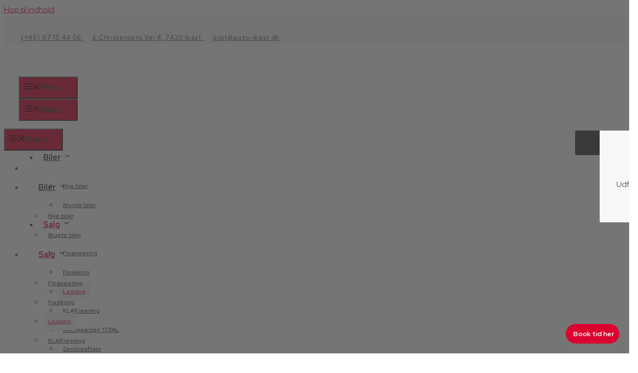

--- FILE ---
content_type: text/html; charset=UTF-8
request_url: https://auto-ikast.dk/leasing/
body_size: 43668
content:
<!DOCTYPE html>
<html lang="da-DK">
<head>
<meta charset="UTF-8">
<script>if(navigator.userAgent.match(/MSIE|Internet Explorer/i)||navigator.userAgent.match(/Trident\/7\..*?rv:11/i)){var href=document.location.href;if(!href.match(/[?&]nowprocket/)){if(href.indexOf("?")==-1){if(href.indexOf("#")==-1){document.location.href=href+"?nowprocket=1"}else{document.location.href=href.replace("#","?nowprocket=1#")}}else{if(href.indexOf("#")==-1){document.location.href=href+"&nowprocket=1"}else{document.location.href=href.replace("#","&nowprocket=1#")}}}}</script><script>(()=>{class RocketLazyLoadScripts{constructor(){this.v="2.0.4",this.userEvents=["keydown","keyup","mousedown","mouseup","mousemove","mouseover","mouseout","touchmove","touchstart","touchend","touchcancel","wheel","click","dblclick","input"],this.attributeEvents=["onblur","onclick","oncontextmenu","ondblclick","onfocus","onmousedown","onmouseenter","onmouseleave","onmousemove","onmouseout","onmouseover","onmouseup","onmousewheel","onscroll","onsubmit"]}async t(){this.i(),this.o(),/iP(ad|hone)/.test(navigator.userAgent)&&this.h(),this.u(),this.l(this),this.m(),this.k(this),this.p(this),this._(),await Promise.all([this.R(),this.L()]),this.lastBreath=Date.now(),this.S(this),this.P(),this.D(),this.O(),this.M(),await this.C(this.delayedScripts.normal),await this.C(this.delayedScripts.defer),await this.C(this.delayedScripts.async),await this.T(),await this.F(),await this.j(),await this.A(),window.dispatchEvent(new Event("rocket-allScriptsLoaded")),this.everythingLoaded=!0,this.lastTouchEnd&&await new Promise(t=>setTimeout(t,500-Date.now()+this.lastTouchEnd)),this.I(),this.H(),this.U(),this.W()}i(){this.CSPIssue=sessionStorage.getItem("rocketCSPIssue"),document.addEventListener("securitypolicyviolation",t=>{this.CSPIssue||"script-src-elem"!==t.violatedDirective||"data"!==t.blockedURI||(this.CSPIssue=!0,sessionStorage.setItem("rocketCSPIssue",!0))},{isRocket:!0})}o(){window.addEventListener("pageshow",t=>{this.persisted=t.persisted,this.realWindowLoadedFired=!0},{isRocket:!0}),window.addEventListener("pagehide",()=>{this.onFirstUserAction=null},{isRocket:!0})}h(){let t;function e(e){t=e}window.addEventListener("touchstart",e,{isRocket:!0}),window.addEventListener("touchend",function i(o){o.changedTouches[0]&&t.changedTouches[0]&&Math.abs(o.changedTouches[0].pageX-t.changedTouches[0].pageX)<10&&Math.abs(o.changedTouches[0].pageY-t.changedTouches[0].pageY)<10&&o.timeStamp-t.timeStamp<200&&(window.removeEventListener("touchstart",e,{isRocket:!0}),window.removeEventListener("touchend",i,{isRocket:!0}),"INPUT"===o.target.tagName&&"text"===o.target.type||(o.target.dispatchEvent(new TouchEvent("touchend",{target:o.target,bubbles:!0})),o.target.dispatchEvent(new MouseEvent("mouseover",{target:o.target,bubbles:!0})),o.target.dispatchEvent(new PointerEvent("click",{target:o.target,bubbles:!0,cancelable:!0,detail:1,clientX:o.changedTouches[0].clientX,clientY:o.changedTouches[0].clientY})),event.preventDefault()))},{isRocket:!0})}q(t){this.userActionTriggered||("mousemove"!==t.type||this.firstMousemoveIgnored?"keyup"===t.type||"mouseover"===t.type||"mouseout"===t.type||(this.userActionTriggered=!0,this.onFirstUserAction&&this.onFirstUserAction()):this.firstMousemoveIgnored=!0),"click"===t.type&&t.preventDefault(),t.stopPropagation(),t.stopImmediatePropagation(),"touchstart"===this.lastEvent&&"touchend"===t.type&&(this.lastTouchEnd=Date.now()),"click"===t.type&&(this.lastTouchEnd=0),this.lastEvent=t.type,t.composedPath&&t.composedPath()[0].getRootNode()instanceof ShadowRoot&&(t.rocketTarget=t.composedPath()[0]),this.savedUserEvents.push(t)}u(){this.savedUserEvents=[],this.userEventHandler=this.q.bind(this),this.userEvents.forEach(t=>window.addEventListener(t,this.userEventHandler,{passive:!1,isRocket:!0})),document.addEventListener("visibilitychange",this.userEventHandler,{isRocket:!0})}U(){this.userEvents.forEach(t=>window.removeEventListener(t,this.userEventHandler,{passive:!1,isRocket:!0})),document.removeEventListener("visibilitychange",this.userEventHandler,{isRocket:!0}),this.savedUserEvents.forEach(t=>{(t.rocketTarget||t.target).dispatchEvent(new window[t.constructor.name](t.type,t))})}m(){const t="return false",e=Array.from(this.attributeEvents,t=>"data-rocket-"+t),i="["+this.attributeEvents.join("],[")+"]",o="[data-rocket-"+this.attributeEvents.join("],[data-rocket-")+"]",s=(e,i,o)=>{o&&o!==t&&(e.setAttribute("data-rocket-"+i,o),e["rocket"+i]=new Function("event",o),e.setAttribute(i,t))};new MutationObserver(t=>{for(const n of t)"attributes"===n.type&&(n.attributeName.startsWith("data-rocket-")||this.everythingLoaded?n.attributeName.startsWith("data-rocket-")&&this.everythingLoaded&&this.N(n.target,n.attributeName.substring(12)):s(n.target,n.attributeName,n.target.getAttribute(n.attributeName))),"childList"===n.type&&n.addedNodes.forEach(t=>{if(t.nodeType===Node.ELEMENT_NODE)if(this.everythingLoaded)for(const i of[t,...t.querySelectorAll(o)])for(const t of i.getAttributeNames())e.includes(t)&&this.N(i,t.substring(12));else for(const e of[t,...t.querySelectorAll(i)])for(const t of e.getAttributeNames())this.attributeEvents.includes(t)&&s(e,t,e.getAttribute(t))})}).observe(document,{subtree:!0,childList:!0,attributeFilter:[...this.attributeEvents,...e]})}I(){this.attributeEvents.forEach(t=>{document.querySelectorAll("[data-rocket-"+t+"]").forEach(e=>{this.N(e,t)})})}N(t,e){const i=t.getAttribute("data-rocket-"+e);i&&(t.setAttribute(e,i),t.removeAttribute("data-rocket-"+e))}k(t){Object.defineProperty(HTMLElement.prototype,"onclick",{get(){return this.rocketonclick||null},set(e){this.rocketonclick=e,this.setAttribute(t.everythingLoaded?"onclick":"data-rocket-onclick","this.rocketonclick(event)")}})}S(t){function e(e,i){let o=e[i];e[i]=null,Object.defineProperty(e,i,{get:()=>o,set(s){t.everythingLoaded?o=s:e["rocket"+i]=o=s}})}e(document,"onreadystatechange"),e(window,"onload"),e(window,"onpageshow");try{Object.defineProperty(document,"readyState",{get:()=>t.rocketReadyState,set(e){t.rocketReadyState=e},configurable:!0}),document.readyState="loading"}catch(t){console.log("WPRocket DJE readyState conflict, bypassing")}}l(t){this.originalAddEventListener=EventTarget.prototype.addEventListener,this.originalRemoveEventListener=EventTarget.prototype.removeEventListener,this.savedEventListeners=[],EventTarget.prototype.addEventListener=function(e,i,o){o&&o.isRocket||!t.B(e,this)&&!t.userEvents.includes(e)||t.B(e,this)&&!t.userActionTriggered||e.startsWith("rocket-")||t.everythingLoaded?t.originalAddEventListener.call(this,e,i,o):(t.savedEventListeners.push({target:this,remove:!1,type:e,func:i,options:o}),"mouseenter"!==e&&"mouseleave"!==e||t.originalAddEventListener.call(this,e,t.savedUserEvents.push,o))},EventTarget.prototype.removeEventListener=function(e,i,o){o&&o.isRocket||!t.B(e,this)&&!t.userEvents.includes(e)||t.B(e,this)&&!t.userActionTriggered||e.startsWith("rocket-")||t.everythingLoaded?t.originalRemoveEventListener.call(this,e,i,o):t.savedEventListeners.push({target:this,remove:!0,type:e,func:i,options:o})}}J(t,e){this.savedEventListeners=this.savedEventListeners.filter(i=>{let o=i.type,s=i.target||window;return e!==o||t!==s||(this.B(o,s)&&(i.type="rocket-"+o),this.$(i),!1)})}H(){EventTarget.prototype.addEventListener=this.originalAddEventListener,EventTarget.prototype.removeEventListener=this.originalRemoveEventListener,this.savedEventListeners.forEach(t=>this.$(t))}$(t){t.remove?this.originalRemoveEventListener.call(t.target,t.type,t.func,t.options):this.originalAddEventListener.call(t.target,t.type,t.func,t.options)}p(t){let e;function i(e){return t.everythingLoaded?e:e.split(" ").map(t=>"load"===t||t.startsWith("load.")?"rocket-jquery-load":t).join(" ")}function o(o){function s(e){const s=o.fn[e];o.fn[e]=o.fn.init.prototype[e]=function(){return this[0]===window&&t.userActionTriggered&&("string"==typeof arguments[0]||arguments[0]instanceof String?arguments[0]=i(arguments[0]):"object"==typeof arguments[0]&&Object.keys(arguments[0]).forEach(t=>{const e=arguments[0][t];delete arguments[0][t],arguments[0][i(t)]=e})),s.apply(this,arguments),this}}if(o&&o.fn&&!t.allJQueries.includes(o)){const e={DOMContentLoaded:[],"rocket-DOMContentLoaded":[]};for(const t in e)document.addEventListener(t,()=>{e[t].forEach(t=>t())},{isRocket:!0});o.fn.ready=o.fn.init.prototype.ready=function(i){function s(){parseInt(o.fn.jquery)>2?setTimeout(()=>i.bind(document)(o)):i.bind(document)(o)}return"function"==typeof i&&(t.realDomReadyFired?!t.userActionTriggered||t.fauxDomReadyFired?s():e["rocket-DOMContentLoaded"].push(s):e.DOMContentLoaded.push(s)),o([])},s("on"),s("one"),s("off"),t.allJQueries.push(o)}e=o}t.allJQueries=[],o(window.jQuery),Object.defineProperty(window,"jQuery",{get:()=>e,set(t){o(t)}})}P(){const t=new Map;document.write=document.writeln=function(e){const i=document.currentScript,o=document.createRange(),s=i.parentElement;let n=t.get(i);void 0===n&&(n=i.nextSibling,t.set(i,n));const c=document.createDocumentFragment();o.setStart(c,0),c.appendChild(o.createContextualFragment(e)),s.insertBefore(c,n)}}async R(){return new Promise(t=>{this.userActionTriggered?t():this.onFirstUserAction=t})}async L(){return new Promise(t=>{document.addEventListener("DOMContentLoaded",()=>{this.realDomReadyFired=!0,t()},{isRocket:!0})})}async j(){return this.realWindowLoadedFired?Promise.resolve():new Promise(t=>{window.addEventListener("load",t,{isRocket:!0})})}M(){this.pendingScripts=[];this.scriptsMutationObserver=new MutationObserver(t=>{for(const e of t)e.addedNodes.forEach(t=>{"SCRIPT"!==t.tagName||t.noModule||t.isWPRocket||this.pendingScripts.push({script:t,promise:new Promise(e=>{const i=()=>{const i=this.pendingScripts.findIndex(e=>e.script===t);i>=0&&this.pendingScripts.splice(i,1),e()};t.addEventListener("load",i,{isRocket:!0}),t.addEventListener("error",i,{isRocket:!0}),setTimeout(i,1e3)})})})}),this.scriptsMutationObserver.observe(document,{childList:!0,subtree:!0})}async F(){await this.X(),this.pendingScripts.length?(await this.pendingScripts[0].promise,await this.F()):this.scriptsMutationObserver.disconnect()}D(){this.delayedScripts={normal:[],async:[],defer:[]},document.querySelectorAll("script[type$=rocketlazyloadscript]").forEach(t=>{t.hasAttribute("data-rocket-src")?t.hasAttribute("async")&&!1!==t.async?this.delayedScripts.async.push(t):t.hasAttribute("defer")&&!1!==t.defer||"module"===t.getAttribute("data-rocket-type")?this.delayedScripts.defer.push(t):this.delayedScripts.normal.push(t):this.delayedScripts.normal.push(t)})}async _(){await this.L();let t=[];document.querySelectorAll("script[type$=rocketlazyloadscript][data-rocket-src]").forEach(e=>{let i=e.getAttribute("data-rocket-src");if(i&&!i.startsWith("data:")){i.startsWith("//")&&(i=location.protocol+i);try{const o=new URL(i).origin;o!==location.origin&&t.push({src:o,crossOrigin:e.crossOrigin||"module"===e.getAttribute("data-rocket-type")})}catch(t){}}}),t=[...new Map(t.map(t=>[JSON.stringify(t),t])).values()],this.Y(t,"preconnect")}async G(t){if(await this.K(),!0!==t.noModule||!("noModule"in HTMLScriptElement.prototype))return new Promise(e=>{let i;function o(){(i||t).setAttribute("data-rocket-status","executed"),e()}try{if(navigator.userAgent.includes("Firefox/")||""===navigator.vendor||this.CSPIssue)i=document.createElement("script"),[...t.attributes].forEach(t=>{let e=t.nodeName;"type"!==e&&("data-rocket-type"===e&&(e="type"),"data-rocket-src"===e&&(e="src"),i.setAttribute(e,t.nodeValue))}),t.text&&(i.text=t.text),t.nonce&&(i.nonce=t.nonce),i.hasAttribute("src")?(i.addEventListener("load",o,{isRocket:!0}),i.addEventListener("error",()=>{i.setAttribute("data-rocket-status","failed-network"),e()},{isRocket:!0}),setTimeout(()=>{i.isConnected||e()},1)):(i.text=t.text,o()),i.isWPRocket=!0,t.parentNode.replaceChild(i,t);else{const i=t.getAttribute("data-rocket-type"),s=t.getAttribute("data-rocket-src");i?(t.type=i,t.removeAttribute("data-rocket-type")):t.removeAttribute("type"),t.addEventListener("load",o,{isRocket:!0}),t.addEventListener("error",i=>{this.CSPIssue&&i.target.src.startsWith("data:")?(console.log("WPRocket: CSP fallback activated"),t.removeAttribute("src"),this.G(t).then(e)):(t.setAttribute("data-rocket-status","failed-network"),e())},{isRocket:!0}),s?(t.fetchPriority="high",t.removeAttribute("data-rocket-src"),t.src=s):t.src="data:text/javascript;base64,"+window.btoa(unescape(encodeURIComponent(t.text)))}}catch(i){t.setAttribute("data-rocket-status","failed-transform"),e()}});t.setAttribute("data-rocket-status","skipped")}async C(t){const e=t.shift();return e?(e.isConnected&&await this.G(e),this.C(t)):Promise.resolve()}O(){this.Y([...this.delayedScripts.normal,...this.delayedScripts.defer,...this.delayedScripts.async],"preload")}Y(t,e){this.trash=this.trash||[];let i=!0;var o=document.createDocumentFragment();t.forEach(t=>{const s=t.getAttribute&&t.getAttribute("data-rocket-src")||t.src;if(s&&!s.startsWith("data:")){const n=document.createElement("link");n.href=s,n.rel=e,"preconnect"!==e&&(n.as="script",n.fetchPriority=i?"high":"low"),t.getAttribute&&"module"===t.getAttribute("data-rocket-type")&&(n.crossOrigin=!0),t.crossOrigin&&(n.crossOrigin=t.crossOrigin),t.integrity&&(n.integrity=t.integrity),t.nonce&&(n.nonce=t.nonce),o.appendChild(n),this.trash.push(n),i=!1}}),document.head.appendChild(o)}W(){this.trash.forEach(t=>t.remove())}async T(){try{document.readyState="interactive"}catch(t){}this.fauxDomReadyFired=!0;try{await this.K(),this.J(document,"readystatechange"),document.dispatchEvent(new Event("rocket-readystatechange")),await this.K(),document.rocketonreadystatechange&&document.rocketonreadystatechange(),await this.K(),this.J(document,"DOMContentLoaded"),document.dispatchEvent(new Event("rocket-DOMContentLoaded")),await this.K(),this.J(window,"DOMContentLoaded"),window.dispatchEvent(new Event("rocket-DOMContentLoaded"))}catch(t){console.error(t)}}async A(){try{document.readyState="complete"}catch(t){}try{await this.K(),this.J(document,"readystatechange"),document.dispatchEvent(new Event("rocket-readystatechange")),await this.K(),document.rocketonreadystatechange&&document.rocketonreadystatechange(),await this.K(),this.J(window,"load"),window.dispatchEvent(new Event("rocket-load")),await this.K(),window.rocketonload&&window.rocketonload(),await this.K(),this.allJQueries.forEach(t=>t(window).trigger("rocket-jquery-load")),await this.K(),this.J(window,"pageshow");const t=new Event("rocket-pageshow");t.persisted=this.persisted,window.dispatchEvent(t),await this.K(),window.rocketonpageshow&&window.rocketonpageshow({persisted:this.persisted})}catch(t){console.error(t)}}async K(){Date.now()-this.lastBreath>45&&(await this.X(),this.lastBreath=Date.now())}async X(){return document.hidden?new Promise(t=>setTimeout(t)):new Promise(t=>requestAnimationFrame(t))}B(t,e){return e===document&&"readystatechange"===t||(e===document&&"DOMContentLoaded"===t||(e===window&&"DOMContentLoaded"===t||(e===window&&"load"===t||e===window&&"pageshow"===t)))}static run(){(new RocketLazyLoadScripts).t()}}RocketLazyLoadScripts.run()})();</script>
	
				<script type="rocketlazyloadscript" data-rocket-type="text/javascript" class="_iub_cs_skip">
				var _iub = _iub || {};
				_iub.csConfiguration = _iub.csConfiguration || {};
				_iub.csConfiguration.siteId = "3524189";
				_iub.csConfiguration.cookiePolicyId = "75322682";
			</script>
			<script type="rocketlazyloadscript" data-minify="1" class="_iub_cs_skip" data-rocket-src="https://auto-ikast.dk/wp-content/cache/min/1/autoblocking/3524189.js?ver=1766489236" data-rocket-defer defer></script>
			<meta name="robots" content="index, follow, max-image-preview:large, max-snippet:-1, max-video-preview:-1">
<meta name="viewport" content="width=device-width, initial-scale=1">
	<!-- This site is optimized with the Yoast SEO plugin v24.5 - https://yoast.com/wordpress/plugins/seo/ -->
	<title>Leasing &middot; AUTOG&Aring;RDEN IKAST A/S</title>
<link data-rocket-preload as="style" href="https://fonts.googleapis.com/css2?family=Red+Hat+Display:ital,wght@0,300;0,400;0,500;0,600;0,700;0,800;0,900;1,300;1,400;1,500;1,600;1,700;1,800;1,900&amp;display=swap" rel="preload">
<link href="https://fonts.googleapis.com/css2?family=Red+Hat+Display:ital,wght@0,300;0,400;0,500;0,600;0,700;0,800;0,900;1,300;1,400;1,500;1,600;1,700;1,800;1,900&amp;display=swap" media="print" onload="this.media='all'" rel="stylesheet">
<noscript data-wpr-hosted-gf-parameters=""><link rel="stylesheet" href="https://fonts.googleapis.com/css2?family=Red+Hat+Display:ital,wght@0,300;0,400;0,500;0,600;0,700;0,800;0,900;1,300;1,400;1,500;1,600;1,700;1,800;1,900&amp;display=swap"></noscript>
	<link rel="canonical" href="https://auto-ikast.dk/leasing/">
	<meta property="og:locale" content="da_DK">
	<meta property="og:type" content="article">
	<meta property="og:title" content="Leasing &middot; AUTOG&Aring;RDEN IKAST A/S">
	<meta property="og:url" content="https://auto-ikast.dk/leasing/">
	<meta property="og:site_name" content="AUTOG&Aring;RDEN IKAST A/S">
	<meta property="article:modified_time" content="2023-07-27T07:46:35+00:00">
	<meta property="og:image" content="https://auto-ikast.dk/wp-content/uploads/2023/07/web58.jpg">
	<meta property="og:image:width" content="1500">
	<meta property="og:image:height" content="256">
	<meta property="og:image:type" content="image/jpeg">
	<meta name="twitter:card" content="summary_large_image">
	<meta name="twitter:label1" content="Estimeret l&aelig;setid">
	<meta name="twitter:data1" content="2 minutter">
	<script type="application/ld+json" class="yoast-schema-graph">{"@context":"https://schema.org","@graph":[{"@type":"WebPage","@id":"https://auto-ikast.dk/leasing/","url":"https://auto-ikast.dk/leasing/","name":"Leasing &#183; AUTOG&#197;RDEN IKAST A/S","isPartOf":{"@id":"https://auto-ikast.dk/#website"},"primaryImageOfPage":{"@id":"https://auto-ikast.dk/leasing/#primaryimage"},"image":{"@id":"https://auto-ikast.dk/leasing/#primaryimage"},"thumbnailUrl":"https://auto-ikast.dk/wp-content/uploads/2023/07/web58.jpg","datePublished":"2023-06-20T08:25:52+00:00","dateModified":"2023-07-27T07:46:35+00:00","breadcrumb":{"@id":"https://auto-ikast.dk/leasing/#breadcrumb"},"inLanguage":"da-DK","potentialAction":[{"@type":"ReadAction","target":["https://auto-ikast.dk/leasing/"]}]},{"@type":"ImageObject","inLanguage":"da-DK","@id":"https://auto-ikast.dk/leasing/#primaryimage","url":"https://auto-ikast.dk/wp-content/uploads/2023/07/web58.jpg","contentUrl":"https://auto-ikast.dk/wp-content/uploads/2023/07/web58.jpg","width":1500,"height":256},{"@type":"BreadcrumbList","@id":"https://auto-ikast.dk/leasing/#breadcrumb","itemListElement":[{"@type":"ListItem","position":1,"name":"Hjem","item":"https://auto-ikast.dk/"},{"@type":"ListItem","position":2,"name":"Leasing"}]},{"@type":"WebSite","@id":"https://auto-ikast.dk/#website","url":"https://auto-ikast.dk/","name":"AUTOG&#197;RDEN IKAST A/S","description":"Autov&#230;rksted i Ikast n&#230;r Herning og Brande","publisher":{"@id":"https://auto-ikast.dk/#organization"},"potentialAction":[{"@type":"SearchAction","target":{"@type":"EntryPoint","urlTemplate":"https://auto-ikast.dk/?s={search_term_string}"},"query-input":{"@type":"PropertyValueSpecification","valueRequired":true,"valueName":"search_term_string"}}],"inLanguage":"da-DK"},{"@type":"Organization","@id":"https://auto-ikast.dk/#organization","name":"AUTOG&#197;RDEN IKAST A/S","url":"https://auto-ikast.dk/","logo":{"@type":"ImageObject","inLanguage":"da-DK","@id":"https://auto-ikast.dk/#/schema/logo/image/","url":"https://auto-ikast.dk/wp-content/uploads/2023/06/logo-scaled-1.gif","contentUrl":"https://auto-ikast.dk/wp-content/uploads/2023/06/logo-scaled-1.gif","width":2048,"height":320,"caption":"AUTOG&#197;RDEN IKAST A/S"},"image":{"@id":"https://auto-ikast.dk/#/schema/logo/image/"}}]}</script>
	<!-- / Yoast SEO plugin. -->


<link rel="dns-prefetch" href="//cdn.iubenda.com">
<link rel="dns-prefetch" href="//kit.fontawesome.com">
<link href="https://fonts.gstatic.com" crossorigin rel="preconnect">
<link rel="alternate" type="application/rss+xml" title="AUTOG&Aring;RDEN IKAST A/S &raquo; Feed" href="https://auto-ikast.dk/feed/">
<link rel="alternate" type="application/rss+xml" title="AUTOG&Aring;RDEN IKAST A/S &raquo;-kommentar-feed" href="https://auto-ikast.dk/comments/feed/">
<link rel="stylesheet" id="wp-block-library-css" href="https://auto-ikast.dk/wp-includes/css/dist/block-library/style.min.css?ver=6.5.7" media="all">
<style id="safe-svg-svg-icon-style-inline-css">
.safe-svg-cover{text-align:center}.safe-svg-cover .safe-svg-inside{display:inline-block;max-width:100%}.safe-svg-cover svg{height:100%;max-height:100%;max-width:100%;width:100%}

</style>
<style id="font-awesome-svg-styles-default-inline-css">
.svg-inline--fa {
  display: inline-block;
  height: 1em;
  overflow: visible;
  vertical-align: -.125em;
}
</style>
<link data-minify="1" rel="stylesheet" id="font-awesome-svg-styles-css" href="https://auto-ikast.dk/wp-content/cache/min/1/wp-content/uploads/font-awesome/v5.15.4/css/svg-with-js.css?ver=1766489236" media="all">
<style id="font-awesome-svg-styles-inline-css">
   .wp-block-font-awesome-icon svg::before,
   .wp-rich-text-font-awesome-icon svg::before {content: unset;}
</style>
<style id="classic-theme-styles-inline-css">
/*! This file is auto-generated */
.wp-block-button__link{color:#fff;background-color:#32373c;border-radius:9999px;box-shadow:none;text-decoration:none;padding:calc(.667em + 2px) calc(1.333em + 2px);font-size:1.125em}.wp-block-file__button{background:#32373c;color:#fff;text-decoration:none}
</style>
<style id="global-styles-inline-css">
body{--wp--preset--color--black: #000000;--wp--preset--color--cyan-bluish-gray: #abb8c3;--wp--preset--color--white: #ffffff;--wp--preset--color--pale-pink: #f78da7;--wp--preset--color--vivid-red: #cf2e2e;--wp--preset--color--luminous-vivid-orange: #ff6900;--wp--preset--color--luminous-vivid-amber: #fcb900;--wp--preset--color--light-green-cyan: #7bdcb5;--wp--preset--color--vivid-green-cyan: #00d084;--wp--preset--color--pale-cyan-blue: #8ed1fc;--wp--preset--color--vivid-cyan-blue: #0693e3;--wp--preset--color--vivid-purple: #9b51e0;--wp--preset--color--accent: var(--accent);--wp--preset--color--dark: var(--dark);--wp--preset--color--light: var(--light);--wp--preset--color--base: var(--base);--wp--preset--gradient--vivid-cyan-blue-to-vivid-purple: linear-gradient(135deg,rgba(6,147,227,1) 0%,rgb(155,81,224) 100%);--wp--preset--gradient--light-green-cyan-to-vivid-green-cyan: linear-gradient(135deg,rgb(122,220,180) 0%,rgb(0,208,130) 100%);--wp--preset--gradient--luminous-vivid-amber-to-luminous-vivid-orange: linear-gradient(135deg,rgba(252,185,0,1) 0%,rgba(255,105,0,1) 100%);--wp--preset--gradient--luminous-vivid-orange-to-vivid-red: linear-gradient(135deg,rgba(255,105,0,1) 0%,rgb(207,46,46) 100%);--wp--preset--gradient--very-light-gray-to-cyan-bluish-gray: linear-gradient(135deg,rgb(238,238,238) 0%,rgb(169,184,195) 100%);--wp--preset--gradient--cool-to-warm-spectrum: linear-gradient(135deg,rgb(74,234,220) 0%,rgb(151,120,209) 20%,rgb(207,42,186) 40%,rgb(238,44,130) 60%,rgb(251,105,98) 80%,rgb(254,248,76) 100%);--wp--preset--gradient--blush-light-purple: linear-gradient(135deg,rgb(255,206,236) 0%,rgb(152,150,240) 100%);--wp--preset--gradient--blush-bordeaux: linear-gradient(135deg,rgb(254,205,165) 0%,rgb(254,45,45) 50%,rgb(107,0,62) 100%);--wp--preset--gradient--luminous-dusk: linear-gradient(135deg,rgb(255,203,112) 0%,rgb(199,81,192) 50%,rgb(65,88,208) 100%);--wp--preset--gradient--pale-ocean: linear-gradient(135deg,rgb(255,245,203) 0%,rgb(182,227,212) 50%,rgb(51,167,181) 100%);--wp--preset--gradient--electric-grass: linear-gradient(135deg,rgb(202,248,128) 0%,rgb(113,206,126) 100%);--wp--preset--gradient--midnight: linear-gradient(135deg,rgb(2,3,129) 0%,rgb(40,116,252) 100%);--wp--preset--font-size--small: 13px;--wp--preset--font-size--medium: 20px;--wp--preset--font-size--large: 36px;--wp--preset--font-size--x-large: 42px;--wp--preset--spacing--20: 0.44rem;--wp--preset--spacing--30: 0.67rem;--wp--preset--spacing--40: 1rem;--wp--preset--spacing--50: 1.5rem;--wp--preset--spacing--60: 2.25rem;--wp--preset--spacing--70: 3.38rem;--wp--preset--spacing--80: 5.06rem;--wp--preset--shadow--natural: 6px 6px 9px rgba(0, 0, 0, 0.2);--wp--preset--shadow--deep: 12px 12px 50px rgba(0, 0, 0, 0.4);--wp--preset--shadow--sharp: 6px 6px 0px rgba(0, 0, 0, 0.2);--wp--preset--shadow--outlined: 6px 6px 0px -3px rgba(255, 255, 255, 1), 6px 6px rgba(0, 0, 0, 1);--wp--preset--shadow--crisp: 6px 6px 0px rgba(0, 0, 0, 1);}:where(.is-layout-flex){gap: 0.5em;}:where(.is-layout-grid){gap: 0.5em;}body .is-layout-flex{display: flex;}body .is-layout-flex{flex-wrap: wrap;align-items: center;}body .is-layout-flex > *{margin: 0;}body .is-layout-grid{display: grid;}body .is-layout-grid > *{margin: 0;}:where(.wp-block-columns.is-layout-flex){gap: 2em;}:where(.wp-block-columns.is-layout-grid){gap: 2em;}:where(.wp-block-post-template.is-layout-flex){gap: 1.25em;}:where(.wp-block-post-template.is-layout-grid){gap: 1.25em;}.has-black-color{color: var(--wp--preset--color--black) !important;}.has-cyan-bluish-gray-color{color: var(--wp--preset--color--cyan-bluish-gray) !important;}.has-white-color{color: var(--wp--preset--color--white) !important;}.has-pale-pink-color{color: var(--wp--preset--color--pale-pink) !important;}.has-vivid-red-color{color: var(--wp--preset--color--vivid-red) !important;}.has-luminous-vivid-orange-color{color: var(--wp--preset--color--luminous-vivid-orange) !important;}.has-luminous-vivid-amber-color{color: var(--wp--preset--color--luminous-vivid-amber) !important;}.has-light-green-cyan-color{color: var(--wp--preset--color--light-green-cyan) !important;}.has-vivid-green-cyan-color{color: var(--wp--preset--color--vivid-green-cyan) !important;}.has-pale-cyan-blue-color{color: var(--wp--preset--color--pale-cyan-blue) !important;}.has-vivid-cyan-blue-color{color: var(--wp--preset--color--vivid-cyan-blue) !important;}.has-vivid-purple-color{color: var(--wp--preset--color--vivid-purple) !important;}.has-black-background-color{background-color: var(--wp--preset--color--black) !important;}.has-cyan-bluish-gray-background-color{background-color: var(--wp--preset--color--cyan-bluish-gray) !important;}.has-white-background-color{background-color: var(--wp--preset--color--white) !important;}.has-pale-pink-background-color{background-color: var(--wp--preset--color--pale-pink) !important;}.has-vivid-red-background-color{background-color: var(--wp--preset--color--vivid-red) !important;}.has-luminous-vivid-orange-background-color{background-color: var(--wp--preset--color--luminous-vivid-orange) !important;}.has-luminous-vivid-amber-background-color{background-color: var(--wp--preset--color--luminous-vivid-amber) !important;}.has-light-green-cyan-background-color{background-color: var(--wp--preset--color--light-green-cyan) !important;}.has-vivid-green-cyan-background-color{background-color: var(--wp--preset--color--vivid-green-cyan) !important;}.has-pale-cyan-blue-background-color{background-color: var(--wp--preset--color--pale-cyan-blue) !important;}.has-vivid-cyan-blue-background-color{background-color: var(--wp--preset--color--vivid-cyan-blue) !important;}.has-vivid-purple-background-color{background-color: var(--wp--preset--color--vivid-purple) !important;}.has-black-border-color{border-color: var(--wp--preset--color--black) !important;}.has-cyan-bluish-gray-border-color{border-color: var(--wp--preset--color--cyan-bluish-gray) !important;}.has-white-border-color{border-color: var(--wp--preset--color--white) !important;}.has-pale-pink-border-color{border-color: var(--wp--preset--color--pale-pink) !important;}.has-vivid-red-border-color{border-color: var(--wp--preset--color--vivid-red) !important;}.has-luminous-vivid-orange-border-color{border-color: var(--wp--preset--color--luminous-vivid-orange) !important;}.has-luminous-vivid-amber-border-color{border-color: var(--wp--preset--color--luminous-vivid-amber) !important;}.has-light-green-cyan-border-color{border-color: var(--wp--preset--color--light-green-cyan) !important;}.has-vivid-green-cyan-border-color{border-color: var(--wp--preset--color--vivid-green-cyan) !important;}.has-pale-cyan-blue-border-color{border-color: var(--wp--preset--color--pale-cyan-blue) !important;}.has-vivid-cyan-blue-border-color{border-color: var(--wp--preset--color--vivid-cyan-blue) !important;}.has-vivid-purple-border-color{border-color: var(--wp--preset--color--vivid-purple) !important;}.has-vivid-cyan-blue-to-vivid-purple-gradient-background{background: var(--wp--preset--gradient--vivid-cyan-blue-to-vivid-purple) !important;}.has-light-green-cyan-to-vivid-green-cyan-gradient-background{background: var(--wp--preset--gradient--light-green-cyan-to-vivid-green-cyan) !important;}.has-luminous-vivid-amber-to-luminous-vivid-orange-gradient-background{background: var(--wp--preset--gradient--luminous-vivid-amber-to-luminous-vivid-orange) !important;}.has-luminous-vivid-orange-to-vivid-red-gradient-background{background: var(--wp--preset--gradient--luminous-vivid-orange-to-vivid-red) !important;}.has-very-light-gray-to-cyan-bluish-gray-gradient-background{background: var(--wp--preset--gradient--very-light-gray-to-cyan-bluish-gray) !important;}.has-cool-to-warm-spectrum-gradient-background{background: var(--wp--preset--gradient--cool-to-warm-spectrum) !important;}.has-blush-light-purple-gradient-background{background: var(--wp--preset--gradient--blush-light-purple) !important;}.has-blush-bordeaux-gradient-background{background: var(--wp--preset--gradient--blush-bordeaux) !important;}.has-luminous-dusk-gradient-background{background: var(--wp--preset--gradient--luminous-dusk) !important;}.has-pale-ocean-gradient-background{background: var(--wp--preset--gradient--pale-ocean) !important;}.has-electric-grass-gradient-background{background: var(--wp--preset--gradient--electric-grass) !important;}.has-midnight-gradient-background{background: var(--wp--preset--gradient--midnight) !important;}.has-small-font-size{font-size: var(--wp--preset--font-size--small) !important;}.has-medium-font-size{font-size: var(--wp--preset--font-size--medium) !important;}.has-large-font-size{font-size: var(--wp--preset--font-size--large) !important;}.has-x-large-font-size{font-size: var(--wp--preset--font-size--x-large) !important;}
.wp-block-navigation a:where(:not(.wp-element-button)){color: inherit;}
:where(.wp-block-post-template.is-layout-flex){gap: 1.25em;}:where(.wp-block-post-template.is-layout-grid){gap: 1.25em;}
:where(.wp-block-columns.is-layout-flex){gap: 2em;}:where(.wp-block-columns.is-layout-grid){gap: 2em;}
.wp-block-pullquote{font-size: 1.5em;line-height: 1.6;}
</style>
<link data-minify="1" rel="stylesheet" id="twenty20-style-css" href="https://auto-ikast.dk/wp-content/cache/min/1/wp-content/plugins/twenty20/assets/css/twenty20.css?ver=1766489236" media="all">
<link rel="stylesheet" id="cff-css" href="https://auto-ikast.dk/wp-content/cache/background-css/1/auto-ikast.dk/wp-content/plugins/custom-facebook-feed-pro/assets/css/cff-style.min.css?ver=4.6.4&amp;wpr_t=1768401139" media="all">
<link rel="stylesheet" id="generate-widget-areas-css" href="https://auto-ikast.dk/wp-content/themes/generatepress/assets/css/components/widget-areas.min.css?ver=3.6.1" media="all">
<link rel="stylesheet" id="generate-style-css" href="https://auto-ikast.dk/wp-content/themes/generatepress/assets/css/main.min.css?ver=3.6.1" media="all">
<style id="generate-style-inline-css">
.is-right-sidebar{width:25%;}.is-left-sidebar{width:25%;}.site-content .content-area{width:100%;}@media (max-width: 1115px){.main-navigation .menu-toggle,.sidebar-nav-mobile:not(#sticky-placeholder){display:block;}.main-navigation ul,.gen-sidebar-nav,.main-navigation:not(.slideout-navigation):not(.toggled) .main-nav > ul,.has-inline-mobile-toggle #site-navigation .inside-navigation > *:not(.navigation-search):not(.main-nav){display:none;}.nav-align-right .inside-navigation,.nav-align-center .inside-navigation{justify-content:space-between;}.has-inline-mobile-toggle .mobile-menu-control-wrapper{display:flex;flex-wrap:wrap;}.has-inline-mobile-toggle .inside-header{flex-direction:row;text-align:left;flex-wrap:wrap;}.has-inline-mobile-toggle .header-widget,.has-inline-mobile-toggle #site-navigation{flex-basis:100%;}.nav-float-left .has-inline-mobile-toggle #site-navigation{order:10;}}
.dynamic-author-image-rounded{border-radius:100%;}.dynamic-featured-image, .dynamic-author-image{vertical-align:middle;}.one-container.blog .dynamic-content-template:not(:last-child), .one-container.archive .dynamic-content-template:not(:last-child){padding-bottom:0px;}.dynamic-entry-excerpt > p:last-child{margin-bottom:0px;}
.page-hero{background-color:rgba(17,17,17,0.29);background-image:var(--wpr-bg-6ea91265-aa6d-447c-b954-096cddc0f7a9);background-size:cover;background-image:linear-gradient(0deg, rgba(17,17,17,0.29),rgba(17,17,17,0.29)), var(--wpr-bg-6ea91265-aa6d-447c-b954-096cddc0f7a9);background-position:center center;background-repeat:no-repeat;color:#ffffff;padding-top:120px;padding-right:30px;padding-bottom:120px;padding-left:30px;text-align:center;}.page-hero h1, .page-hero h2, .page-hero h3, .page-hero h4, .page-hero h5, .page-hero h6{color:#ffffff;}.inside-page-hero > *:last-child{margin-bottom:0px;}.page-hero a, .page-hero a:visited{color:#ffffff;}.page-hero time.updated{display:none;}.page-hero a:hover{color:#ffffff;}@media (max-width:768px){.page-hero{padding-top:60px;padding-right:30px;padding-bottom:60px;padding-left:30px;}}
</style>
<link data-minify="1" rel="stylesheet" id="tablepress-default-css" href="https://auto-ikast.dk/wp-content/cache/min/1/wp-content/plugins/tablepress/css/build/default.css?ver=1766489236" media="all">
<link data-minify="1" rel="stylesheet" id="js_composer_front-css" href="https://auto-ikast.dk/wp-content/cache/background-css/1/auto-ikast.dk/wp-content/cache/min/1/wp-content/uploads/js_composer/js_composer_front_custom.css?ver=1766489236&amp;wpr_t=1768401139" media="all">
<link rel="stylesheet" id="generatepress-dynamic-css" href="https://auto-ikast.dk/wp-content/uploads/generatepress/style.min.css?ver=1764770017" media="all">
<link rel="stylesheet" id="generate-child-css" href="https://auto-ikast.dk/wp-content/themes/generatepress_child/style.css?ver=1689773172" media="all">
<link rel="stylesheet" id="generate-blog-images-css" href="https://auto-ikast.dk/wp-content/plugins/gp-premium/blog/functions/css/featured-images.min.css?ver=2.3.1" media="all">
<link data-minify="1" rel="stylesheet" id="bsf-Defaults-css" href="https://auto-ikast.dk/wp-content/cache/min/1/wp-content/uploads/smile_fonts/Defaults/Defaults.css?ver=1766489236" media="all">
<link rel="stylesheet" id="ultimate-vc-addons-style-css" href="https://auto-ikast.dk/wp-content/plugins/Ultimate_VC_Addons/assets/min-css/style.min.css?ver=3.19.13" media="all">
<link rel="stylesheet" id="generate-offside-css" href="https://auto-ikast.dk/wp-content/plugins/gp-premium/menu-plus/functions/css/offside.min.css?ver=2.3.1" media="all">
<style id="generate-offside-inline-css">
:root{--gp-slideout-width:265px;}.slideout-navigation.main-navigation{background-color:var(--light);}.slideout-navigation.main-navigation ul ul{background-color:rgba(255,255,255,0);}.slideout-navigation.main-navigation .main-nav ul ul li:not([class*="current-menu-"]):hover > a, .slideout-navigation.main-navigation .main-nav ul ul li:not([class*="current-menu-"]):focus > a, .slideout-navigation.main-navigation .main-nav ul ul li.sfHover:not([class*="current-menu-"]) > a{background-color:rgba(255,255,255,0);}.slideout-navigation.main-navigation .main-nav ul ul li[class*="current-menu-"] > a{background-color:rgba(255,255,255,0);}.slideout-navigation, .slideout-navigation a{color:var(--dark);}.slideout-navigation button.slideout-exit{color:var(--dark);padding-left:10px;padding-right:10px;}.slide-opened nav.toggled .menu-toggle:before{display:none;}@media (max-width: 1115px){.menu-bar-item.slideout-toggle{display:none;}}
.slideout-navigation.main-navigation .main-nav ul li a{font-weight:700;}
</style>
<link rel="stylesheet" id="generate-navigation-branding-css" href="https://auto-ikast.dk/wp-content/plugins/gp-premium/menu-plus/functions/css/navigation-branding-flex.min.css?ver=2.3.1" media="all">
<style id="generate-navigation-branding-inline-css">
@media (max-width: 1115px){.site-header, #site-navigation, #sticky-navigation{display:none !important;opacity:0.0;}#mobile-header{display:block !important;width:100% !important;}#mobile-header .main-nav > ul{display:none;}#mobile-header.toggled .main-nav > ul, #mobile-header .menu-toggle, #mobile-header .mobile-bar-items{display:block;}#mobile-header .main-nav{-ms-flex:0 0 100%;flex:0 0 100%;-webkit-box-ordinal-group:5;-ms-flex-order:4;order:4;}}.main-navigation.has-branding.grid-container .navigation-branding, .main-navigation.has-branding:not(.grid-container) .inside-navigation:not(.grid-container) .navigation-branding{margin-left:10px;}.navigation-branding img, .site-logo.mobile-header-logo img{height:39px;width:auto;}.navigation-branding .main-title{line-height:39px;}@media (max-width: 1240px){#site-navigation .navigation-branding, #sticky-navigation .navigation-branding{margin-left:10px;}}@media (max-width: 1115px){.main-navigation.has-branding.nav-align-center .menu-bar-items, .main-navigation.has-sticky-branding.navigation-stick.nav-align-center .menu-bar-items{margin-left:auto;}.navigation-branding{margin-right:auto;margin-left:10px;}.navigation-branding .main-title, .mobile-header-navigation .site-logo{margin-left:10px;}.navigation-branding img, .site-logo.mobile-header-logo{height:70px;}.navigation-branding .main-title{line-height:70px;}}
</style>
<style id="rocket-lazyload-inline-css">
.rll-youtube-player{position:relative;padding-bottom:56.23%;height:0;overflow:hidden;max-width:100%;}.rll-youtube-player:focus-within{outline: 2px solid currentColor;outline-offset: 5px;}.rll-youtube-player iframe{position:absolute;top:0;left:0;width:100%;height:100%;z-index:100;background:0 0}.rll-youtube-player img{bottom:0;display:block;left:0;margin:auto;max-width:100%;width:100%;position:absolute;right:0;top:0;border:none;height:auto;-webkit-transition:.4s all;-moz-transition:.4s all;transition:.4s all}.rll-youtube-player img:hover{-webkit-filter:brightness(75%)}.rll-youtube-player .play{height:100%;width:100%;left:0;top:0;position:absolute;background:var(--wpr-bg-c174c9ef-f798-484e-954a-2913acaf990a) no-repeat center;background-color: transparent !important;cursor:pointer;border:none;}.wp-embed-responsive .wp-has-aspect-ratio .rll-youtube-player{position:absolute;padding-bottom:0;width:100%;height:100%;top:0;bottom:0;left:0;right:0}
</style>

<script type="rocketlazyloadscript" data-rocket-type="text/javascript" class=" _iub_cs_skip" id="iubenda-head-inline-scripts-0">
var _iub = _iub || [];
                        _iub.csConfiguration = {"askConsentAtCookiePolicyUpdate":true,"floatingPreferencesButtonDisplay":"bottom-left","lang":"da","perPurposeConsent":true,"reloadOnContent":true,"purposes":"1,2,3,4,5","siteId":3524189,"whitelabel":false,"cookiePolicyId":75322682,"i18n":{"da":{"banner":{"title":"Denne hjemmeside bruger cookies","dynamic":{"body":"Vi vil gerne bruge oplysninger om dig til at forbedre din oplevelse af vores hjemmeside og til intern statistik med henblik p&#229; markedsf&#248;ring. Du kan l&#230;se mere om behandling af dine personoplysninger p&#229; lnappen \"F&#229; mere at vide\" herunder."}}}}, "banner":{ "acceptButtonCaptionColor":"#FFFFFF","acceptButtonColor":"#313E5F","acceptButtonDisplay":true,"backgroundColor":"#F7FFF9","closeButtonDisplay":false,"customizeButtonCaptionColor":"#313E5F","customizeButtonColor":"#DEE6E0","customizeButtonDisplay":true,"explicitWithdrawal":true,"listPurposes":true,"position":"float-bottom-center","rejectButtonCaptionColor":"#FFFFFF","rejectButtonColor":"#313E5F","rejectButtonDisplay":true,"showPurposesToggles":true,"theme":"night_sky-neutral","textColor":"#313E5F" }};
</script>
<script type="rocketlazyloadscript" data-minify="1" data-rocket-type="text/javascript" charset="UTF-8" async="" class=" _iub_cs_skip" data-rocket-src="https://auto-ikast.dk/wp-content/cache/min/1/cs/iubenda_cs.js?ver=1766489236" id="iubenda-head-scripts-1-js"></script>
<script src="https://auto-ikast.dk/wp-includes/js/jquery/jquery.min.js?ver=3.7.1" id="jquery-core-js"></script>
<script src="https://auto-ikast.dk/wp-includes/js/jquery/jquery-migrate.min.js?ver=3.4.1" id="jquery-migrate-js"></script>
<script type="rocketlazyloadscript" defer crossorigin="anonymous" data-rocket-src="https://kit.fontawesome.com/44fa722dac.js" id="font-awesome-official-js"></script>
<script src="https://auto-ikast.dk/wp-content/plugins/Ultimate_VC_Addons/assets/min-js/ultimate-params.min.js?ver=3.19.13" id="ultimate-vc-addons-params-js" data-rocket-defer defer></script>
<script src="https://auto-ikast.dk/wp-content/plugins/Ultimate_VC_Addons/assets/min-js/custom.min.js?ver=3.19.13" id="ultimate-vc-addons-custom-js" data-rocket-defer defer></script>
<link rel="https://api.w.org/" href="https://auto-ikast.dk/wp-json/">
<link rel="alternate" type="application/json" href="https://auto-ikast.dk/wp-json/wp/v2/pages/4607">
<link rel="EditURI" type="application/rsd+xml" title="RSD" href="https://auto-ikast.dk/xmlrpc.php?rsd">
<meta name="generator" content="WordPress 6.5.7">
<link rel="shortlink" href="https://auto-ikast.dk/?p=4607">
<link rel="alternate" type="application/json+oembed" href="https://auto-ikast.dk/wp-json/oembed/1.0/embed?url=https%3A%2F%2Fauto-ikast.dk%2Fleasing%2F">
<link rel="alternate" type="text/xml+oembed" href="https://auto-ikast.dk/wp-json/oembed/1.0/embed?url=https%3A%2F%2Fauto-ikast.dk%2Fleasing%2F&amp;format=xml">
<!-- Custom Facebook Feed JS vars -->
<script type="rocketlazyloadscript" data-rocket-type="text/javascript">
var cffsiteurl = "https://auto-ikast.dk/wp-content/plugins";
var cffajaxurl = "https://auto-ikast.dk/wp-admin/admin-ajax.php";


var cfflinkhashtags = "false";
</script>
<script type="rocketlazyloadscript" data-minify="1" charset="UTF-8" data-rocket-type="text/javascript" data-rocket-src="https://auto-ikast.dk/wp-content/cache/min/1/js/widget.js?ver=1766489236" data-rocket-defer defer></script><script type="rocketlazyloadscript">window.autoproff({"group":"46584","style":{".ap-popup-step__button:not(.ap-popup-step__button--outline)":{"background-color":"#DB022E","border-color":"#DB022E"},".ap-popup-step__badge":{"background-color":"#DB022E"}},"motor":"dmr","locale":"da","integrated_button_selector":".ap-cta","button_position_horizontal":"right"});</script>

<meta name="google-site-verification" content="djbtc3SrDHKJQrWr23e5Kl5HQe72VupB8VxRNR9SH5E">
                                    
                                    <!-- Analytics by WP Statistics - https://wp-statistics.com -->
<meta name="generator" content="Powered by WPBakery Page Builder - drag and drop page builder for WordPress.">
<link rel="icon" href="https://auto-ikast.dk/wp-content/uploads/2023/06/cropped-suzuki-logo-il4q-jq-32x32.png" sizes="32x32">
<link rel="icon" href="https://auto-ikast.dk/wp-content/uploads/2023/06/cropped-suzuki-logo-il4q-jq-192x192.png" sizes="192x192">
<link rel="apple-touch-icon" href="https://auto-ikast.dk/wp-content/uploads/2023/06/cropped-suzuki-logo-il4q-jq-180x180.png">
<meta name="msapplication-TileImage" content="https://auto-ikast.dk/wp-content/uploads/2023/06/cropped-suzuki-logo-il4q-jq-270x270.png">
		<style id="wp-custom-css">
			/****** CUSTOM CSS ******/


.custom-faq .vc_toggle {
	border-radius: 0px !important
}


/* IFRAME */ 

.car-grid .car-details_back {
  display: block;
  width: 100%;
  text-align: left;
  padding: 15px 20px;
  background-color: #db022f !important;
  color: #db022f !important;
  cursor: pointer;
  letter-spacing: .025rem;
  font-size: 1.125rem;
}


.vc_toggle {
	border-radius: 25px;
	margin-bottom: 10px;
}

.mobile-app.wpb_single_image img {
  height: 400px;
  max-width: 220px;
  vertical-align: top;
}


.phone-widget button {
border-radius: 30px;
}

.phone-widget button:hover {
border-radius: 30px;
	background-color: var(--dark);
}

.vc_custom_1633688483885 {
    padding-top: 30px !important;
    padding-right: 30px !important;
    padding-bottom: 30px !important;
    padding-left: 30px !important;
    background-color: #f7f7f7 !important;
    min-height: 280px;
}

.new-cars img{
	max-height: 250px;
width: auto
}

.equipment-cars img{
	max-height: 120px;
width: auto
}

.medarbejder-foto img{
	max-height: 180px;
width: auto
}

.aio-icon-component, .custom-icon-box {
	background-color: transparent !important;
}

.aio-icon-title, .custom-icon-box {
	font-size: 20px !important; 
	
}

.ult_pricing_table .ult_price_features {
  padding: 15px 15px 0 15px;
  margin: 0;
  min-height: 300px;
}


/***** STANDARD CSS *****/

/* LIGHTHOUSE */

#masthead {
	max-height: 86px;
}

.header-image {
	max-height: 39px;
}

@media (max-width: 995px) {
	.naked .header-image {
		max-height: 70px;
	}
}


/* FONT */

body,
button,
input,
select,
textarea,
p, h1, h2, h3, h4, h5, h6, .vc_btn3 {
	font-family: 'Red Hat Display', Helvetica, sans-serif;
}

.rs-layer,
.moove_gdpr_text,
.gm-style {
	font-family: 'Red Hat Display', Helvetica, sans-serif !important;
}


/** FARVE **/

/* KNAPPER */

.forminator-button,
.vc_btn3-style-custom,
.page-hero button,
.rev-btn.color {
	background-color: var(--accent) !important;
	border-radius: 30px !important;
}

.vc_btn3-style-outline,
.vc_btn3-style-outline-custom {
	border-color: var(--accent) !important;
	color: var(--accent) !important;
}

.vc_btn3-style-outline:hover,
.vc_btn3-style-outline-custom:hover {
	background-color: var(--accent) !important;
	color: var(--base) !important;
}

#moove_gdpr_save_popup_settings_button,
.moove-gdpr-button-holder .button-visible,
.slide-out-widget .button {
	background-color: var(--dark) !important;
}

.change-settings-button,
#moove_gdpr_save_popup_settings_button,
.moove-gdpr-button-holder .button-visible,
.slide-out-widget .button {
	color: var(--accent) !important;
}

/* WIDGETS, M.M. */

.overflow-box .vc_column-inner > .wpb_wrapper,
.mobile-shortcuts a,
.fixed-contact a i,
.fixed-pill a {
	background-color: var(--accent) !important;
}

.contact-sidebar,
.header-widget .some a i,
.header-widget .contact-button a {
	background-color: var(--dark) !important;
}

.header-widget .some a i,
.header-widget .contact-button a {
	color: var(--accent);
}

.mobile-shortcuts a,
.fixed-pill a {
	color: var(--dark);
}

/* SELECTION */

::selection {
	background-color: var(--dark) !important;
	color: var(--base) !important;
}

.top-bar ::selection,
.site-footer ::selection {
	background-color: var(--accent) !important;
}

/* SLIDER */

.slider-overlay {
	background-color: var(--dark) !important;
	opacity: .75 !important;
}

/****/


/* LINKS */

.wpb_text_column.wpb_content_element p a {
	transition: .5s;
	font-weight: 900;
}

.wpb_text_column.wpb_content_element p a:hover {
	-webkit-filter: brightness(120%);
	filter: brightness(120%);
}


/* TOP BAR */

.top-bar .left a {
	padding-right: 5px;
}

.top-bar .left a:last-child {
	padding-right: 0;
}

.top-bar .left a i {
	font-size: 16px;
	vertical-align: middle;
}

.top-bar .right a {
	padding-right: 15px;
}

.top-bar .right a:last-child {
	padding-right: 0;
}

.top-bar .right a i {
	padding-right: 5px;
	font-size: 14px;
	vertical-align: middle;
}

@media (max-width: 450px) {
	.inside-top-bar {
  	padding: 10px;
	}
}


/* PRIMARY NAVIGATION */

.main-navigation .main-nav > ul > li:first-child > a {
  padding-left: 0;
}

.main-navigation .main-nav > ul > li:last-child > a {
  padding-right: 0;
}

.main-navigation .sub-menu {
	box-shadow: none !important;
	padding-top: 20px;
}

#sticky-navigation .sub-menu {
	padding-top: 0;
}

.main-navigation .sub-menu ul {
	padding-top: 0;
}

.main-navigation .main-nav .sub-menu li a {
  padding: 10px;
}

.main-navigation .dropdown-menu-toggle {
  padding-left: 5px;
}

.main-navigation .menu-item-has-children ul .dropdown-menu-toggle {
  padding-top: 10px;
  padding-bottom: 10px;
  margin-top: -10px;
}

.main-navigation .menu-bar-items a:last-child {
	padding-right: 0;
}

/* SECONDARY NAVIGATION */

.secondary-navigation .inside-navigation {
	padding-left: 30px;
	padding-right: 30px;
}

.secondary-navigation .main-nav > ul > li:first-child > a {
  padding-left: 0;
}

.secondary-navigation .main-nav > ul > li:last-child > a {
  padding-right: 0;
}

.secondary-navigation .main-nav .sub-menu {
	box-shadow: none;
}

.secondary-navigation .main-nav .sub-menu li a {
	padding-left: 15px;
	padding-right: 15px;
}


/* NAKED NAVIGATION : SOLID SUB-MENU */

.naked .main-navigation .sub-menu {
	background-color: transparent;
}

.naked .main-navigation .sub-menu li a {
	background-color: rgb(255 255 255 / 80%);
}

.naked .main-navigation .sub-menu li a:hover {
	background-color: rgb(255 255 255 / 90%) !important;
}


/* NAKED NAVIGATION : NAKED SUB-MENU 

.naked .main-navigation .sub-menu {
	padding-top: 0;
	background-color: transparent;
}

.naked .main-navigation .sub-menu li a {
  padding: 8px 10px;
  color: #ffffff;
  background-color: transparent !important;
}


/* STICKY NAVIGATION */

#sticky-navigation {
  box-shadow: none;
}

#sticky-navigation .navigation-branding {
  margin-left: 30px;
}

#sticky-navigation .main-nav {
  margin-right: 30px;
}


/* MEGA MENU
 * https://docs.generatepress.com/article/building-simple-mega-menu/ */

@media (min-width: 995px) {
	nav .main-nav .mega-menu,
	.inside-navigation {
		position: static;
	}

	nav .main-nav .mega-menu > ul {
		position: absolute;
		width: 100%;
		left: 0 !important;
		display: flex;
		flex-wrap: wrap;
	}

	nav .main-nav .mega-menu>ul>li {
		display: inline-block;
		width: 25%;
		vertical-align: top;
	}

	nav .main-nav .mega-menu.mega-menu-col-2>ul>li {
		width: 50%;
	}

	nav .main-nav .mega-menu.mega-menu-col-3>ul>li {
		width: 33.3333%;
	}

	nav .main-nav .mega-menu.mega-menu-col-5>ul>li {
		width: 20%;
	}

	nav .main-nav .mega-menu ul .sub-menu {
		position: static;
		display: block;
		opacity: 1;
		visibility: visible;
		width: 100%;
		box-shadow: 0 0 0;
		left: 0;
		height: auto;
		transform: scale(1);
	}

	nav .main-nav .mega-menu ul.toggled-on .sub-menu {
		pointer-events: auto;
	}

	nav .main-nav .mega-menu .sub-menu .menu-item-has-children .dropdown-menu-toggle {
		display: none;
	}
	
	/* STYLING */
	
	.mega-menu > .sub-menu {
		padding: 60px 100px 80px !important;
	}

	.mega-menu > .sub-menu > li {
		margin-bottom: 10px;
		padding: 0 40px;
	}

	.mega-menu .sub-menu li a {
		padding: 5px 0 !important;
		font-size: inherit !important;
	}

	.mega-menu > .sub-menu li:hover a {
		background-color: transparent !important;
	}

	.mega-menu > .sub-menu > li > a {
		margin-bottom: 10px;
		border-bottom: 2px solid rgb(0 0 0 / 5%);
		padding-bottom: 10px !important;
		font-size: 18px !important;
		font-weight: 700 !important;
	}

	.mega-menu .sub-menu li a i {
		margin-right: 10px;
		font-size: 16px;
	}

	.mega-menu li[class*="current-menu-"] > a {
	  color: var(--accent);
	  background-color: transparent !important;
	}
}


/* MOBILE HEADER */

#mobile-header .inside-navigation.grid-container {
  max-width: 100%;
}

#mobile-header.solid {
	border-bottom: 2px solid #f7f7f7;
}

.naked #mobile-header.toggled .page-hero-mobile-logo {
  display: flex !important;
}

.naked #mobile-header.toggled .mobile-header-logo {
  display: none;
}

.naked #mobile-header.toggled .menu-toggle {
  color: #fff;
}


/* MOBILE LOGO */

.site-logo.mobile-header-logo {
	margin-left: 30px;
}

.site-logo.mobile-header-logo img {
  padding: 20px 0;
}


/* MOBILE NAVIGATION */

.main-navigation .menu-toggle {
	padding-right: 30px !important;
}

.mobile-header-navigation .main-nav ul li a {
	padding-left: 30px;
	padding-right: 30px;
}


/* OFF CANVAS PANEL */

.slideout-navigation .main-nav .sub-menu {
	padding-top: 0;
}

.slideout-navigation .main-nav .sub-menu li a {
  padding: 0;
  font-size: 14px;
  line-height: 2em !important;
}

.slideout-navigation .inside-navigation .slideout-exit {
	padding-left: 30px !important;
	padding-right: 30px !important;
}

.slideout-navigation .inside-navigation .slideout-menu a {
	padding-left: 30px !important;
	padding-right: 30px !important;
  line-height: 30px !important;
}

.slideout-navigation .inside-navigation .slideout-menu a .dropdown-menu-toggle {
	padding-right: 0;
}

.slideout-navigation .menu-item-has-children ul .dropdown-menu-toggle {
	padding-bottom: 0;
}

.slideout-navigation .slideout-widget {
	margin: 0 30px;
}

.slideout-navigation .some a {
	display: inline-block;
	font-size: 18px;
	margin-right: 5px;
}

.slideout-navigation .some a:last-child {
	margin-right: 0;
}

.slideout-navigation .custom-logo-link {
  margin: 0 30px;
}

.slideout-navigation .custom-logo-link img {
  width: 100%;
}


/* S&#216;GEBAR */

input[type=search] {
  padding: 10px;
}

@media (max-width: 995px) {
	input[type=search] {
  	padding: 30px;
	}
}

.search-field {
	font-weight: 700;
	font-size: 20px;
}

.search-field::placeholder {
	color: #fff;
}


/* S&#216;GERESULTATER/POST */

.empty-space {
	height: 90px;
}

@media (max-width: 991px) {
	.empty-space {
		height: 60px;
	}
}


/* PAGE HERO */

.page-hero {
	text-align: center;
}

.page-hero .inside-page-hero {
  max-width: 700px !important;
}

.page-hero h1 {
	margin-bottom: 5px;
}

.page-hero p {
	font-size: 22px;
	line-height: 1.4em;
}

@media (max-width: 767px) {
	.page-hero p {
		font-size: 16px;
	}
}

@media (max-width: 450px) {
	.page-hero p {
		font-size: 14px;
	}
}

.page-hero button {
	margin: 5px 15px 0 15px; 
	padding: 10px 30px;
	font-size: 14px;
	font-weight: 400;
	transition: .5s;
}

.page-hero button:hover {
	-webkit-filter: brightness(120%);
	filter: brightness(120%);
}

@media (max-width: 767px) {
	.page-hero button {
		margin: 5px 10px 0 10px;
		padding: 10px 20px;
		font-size: 12px;
	}
}


/* HEADER WIDGETS */

.header-widget {
	text-align: right;
}

.header-widget .some a {
	display: inline-block;
	padding-right: 2px;
}

.header-widget .some a:last-child {
	padding-right: 0;
}

.header-widget .some a i {
	font-size: 14px;
	width: 25px;
	line-height: 25px;
	border-radius: 50px;
	text-align: center;
	transition: .5s;
}

.header-widget .contact-button a {
	display: inline-block;
	width: auto;
	padding: 10px 25px;
	border-radius: 1px;
	font-size: 14px;
	line-height: 20px;
	font-weight: 800;
}

.header-widget .some a:hover i,
.header-widget .contact-button a {
	filter: brightness(120%);
}


/* MOBILE HERO */

.mobile-hero p {
	font-size: 26px;
	line-height: 1.2em;
	font-weight: 800;
	text-transform: uppercase;
	color: #ffffff;
}

.mobile-hero h6 {
	font-size: 14px;
	color: #ffffff;
	opacity: 0.5;
}


/* CONTACT SIDEBAR */

.contact-sidebar {
	padding: 30px;
	font-size: 14px;
}

.contact-sidebar .widget {
	margin-bottom: 0;
}

.contact-sidebar .forminator-ui {
	margin-top: 20px !important;
}

.contact-sidebar .widget:last-child {
	padding-bottom: 0;
}

.contact-sidebar .widget-title {
	margin-bottom: 10px;
	font-size: 20px;
	font-weight: 700;
	color: #fff;
}

.contact-sidebar p {
	color: rgb(255 255 255 / 70%);
}

.contact-sidebar input,
.contact-sidebar textarea {
	background-color: #ffffff !important;
}


/* TABEL */

.tablepress {
	margin: 0;
	border: 0;
}

.tablepress tr td {
	border: 0;
	padding: 0;
}

@media (max-width: 500px) {
	.tablepress tr td {
		display: block;
		width: 100% !important;
		text-align: center !important;
	}
}


/* OVERFLOW BOX */

.vc_row.overflow-row {
	overflow: visible;
}

@media (min-width: 992px) {
	.overflow-box {
		margin-top: -60px;
		z-index: 998;
	}
	
	.overflow-box-footer {
		margin-bottom: -60px;
		z-index: 998;
	}
	
	.overflow-box-header {
		margin-top: -60px;
		z-index: 998;
	}
}

@media (max-width: 991px) {
	.overflow-box-footer {
		margin-bottom: -30px;
		z-index: 998;
	}
	
	.overflow-box-header {
		margin-top: -30px;
		z-index: 998;
	}
}

.overflow-box-footer {
	text-align: center;
}

.overflow-box-footer .vc_column-inner {
	background-color: #fff;
	border-radius: 2px;
}

.overflow-box .vc_column-inner > .wpb_wrapper {
	padding: 30px;
}

.overflow-box input,
.overflow-box textarea {
	padding: 15px !important;
	background-color: #ffffff !important;
}

.overflow-box .forminator-button-submit {
	padding: 15px !important;
	background-color: rgb(255 255 255 / 20%) !important;
}


/* CALL TO ACTION SEKTIONER */

.cta h3 {
	font-size: 34px;
	line-height: 1.2em;
}

.cta input,
.cta textarea {
	background-color: rgba(255 255 255 / 20%) !important;
	color: #fff !important;
}

.cta input::placeholder,
.cta textarea::placeholder {
	color: #fff !important;
}

@media (max-width: 995px) {
	.cta h3 {
		font-size: 22px;
		line-height: 1.4em;
	}
}


/* WPB : BUTTONS */

.vc_btn3 {
	font-weight: 700;
	border-width: 2px !important;
}

.vc_btn3-style-custom:hover {
	-webkit-filter: brightness(120%);
	filter: brightness(120%);
}

.vc_btn3-inline {
	padding: 10px 10px 0 0;
}

.vc_btn3-size-xs {
  font-size: 12px !important;
  padding: 10px 20px  !important;
}

.vc_btn3-size-sm {
  font-size: 14px !important;
  padding: 10px 20px  !important;
}

.vc_btn3-size-md {
  font-size: 16px !important;
  padding: 15px 30px  !important;
}

.vc_btn3-size-lg {
  font-size: 18px !important;
  padding: 20px 35px  !important;
}

.vc_grid .underline .vc_btn3 {
	padding: 0 0 5px 0 !important;
	border-width: 0 0 3px 0 !important;
	border-color: var(--dark) !important;
	background-color: transparent !important;
	color: var(--dark) !important;
}


/* WPB : CALL TO ACTION */

.vc_cta3 {
	padding: 30px !important;
}


/* WPB : MEDIA GRID */

@media (max-width: 995px) {
	.vc_media_grid .vc_grid-item {
		width: 50%;
	}
}

@media (max-width: 767px) {
	.vc_media_grid .vc_grid-item {
		width: 50% !important;
		display: inline-block !important;
	}
}


/* WPB : CUSTOM POST GRID */

.custom-post .vc_gitem-col {
	padding: 0;
}

.custom-post .vc_gitem-col p,
.custom-post .vc_gitem-col h4,
.custom-post .vc_gitem-col .vc_custom_heading {
	margin-bottom: 0;
}

.custom-post h4 {
	font-weight: 700;
}

.custom-post .vc_gitem-post-meta-field-tag {
	text-transform: uppercase;
	letter-spacing: 1px;
	font-weight: 600;
	font-size: 12px;
	color: rgb(0 0 0 / 25%);
}

.custom-post .title {
	font-weight: 500;
	font-size: 14px;
	line-height: 20px;
}

.custom-post .phone,
.custom-post .email {
	font-size: 12px;
	line-height: 20px;
	font-weight: 500;
}

.custom-post.horizontal .vc_grid-item-mini > .vc_gitem-zone {
	padding-left: 15px;
}

@media (max-width: 995px) {
	.custom-post.horizontal .vc_gitem-animated-block {
		width: 100% !important;
	}

	.custom-post.horizontal .vc_grid-item-mini > .vc_gitem-zone {
		width: 100%;
		padding-top: 15px;
		padding-left: 0;
	}
}

.custom-post .vc_gitem-col p,
.custom-post .vc_gitem-col h3,
.custom-post .vc_gitem-col .vc_custom_heading {
	margin-bottom: 0;
}


/* WPB : GRID */

.title-overlay .vc_gitem-zone::before {
  background-color: rgb(0 0 0 / 20%);
}

.vc_gitem-post-data-source-post_excerpt p {
  display: -webkit-box;
  -webkit-line-clamp: 2;
  -webkit-box-orient: vertical;
  overflow: hidden;
}

.vc_grid-gutter-30px .vc_pageable-slide-wrapper {
	margin-right: -60px !important;
}

.vc_grid-gutter-30px {
  margin-bottom: -60px !important;
}

.vc_grid-gutter-30px .vc_grid-item {
	padding-right: 60px !important;
	padding-bottom: 60px !important;
}

@media (max-width: 1150px) {
	.vc_grid .vc_grid-item {
		width: 50%;
	}
}

@media (max-width: 767px) {
	.vc_grid .vc_grid-item {
		width: 100%;
	}
	
	.vc_grid-gutter-30px .vc_pageable-slide-wrapper {
		margin-right: -30px !important;
	}

	.vc_grid-gutter-30px {
		margin-bottom: -30px !important;
	}

	.vc_grid-gutter-30px .vc_grid-item {
		padding-right: 30px !important;
		padding-bottom: 30px !important;
	}
}


/* WPB : POST GRID FILTERS */

.vc_grid-filter {
	margin: 0 0 20px 0 !important;
	border-bottom: 3px solid var(--dark);
}

.vc_grid-filter-item {
	margin: 0 !important;
	border: 0 !important;
	border-radius: 0 !important;
  padding: 5px 15px !important;
	font-weight: 700;
	font-size: 14px !important;
}

.vc_grid-filter-item:hover {
	background-color: var(--dark) !important;
}

.vc_grid-filter-item:hover span {
	color: #fff !important;
}

.vc_grid-filter-item.vc_active {
	background-color: var(--dark) !important;
}

.vc_grid-filter-item.vc_active span {
	color: #fff !important;
}

.vc_grid-filter-select select {
	border: 0;
	background-color: transparent;
	border-bottom: 2px solid var(--accent);
	padding: 10px 0;
	width: 100%;
	font-weight: 500;
}


/* WPB : CUSTOM PRODUCT GRID */

.custom-product .vc_gitem-col {
    padding: 0;
}

.custom-product .vc_gitem-col p,
.custom-product .vc_gitem-col h3,
.custom-product .vc_gitem-col .vc_custom_heading {
	margin-bottom: 0;
}


/* WPB : CUSTOM REFERENCE GRID */

.vc_grid-item.custom-reference {
  border: 1px solid #ebebeb;
  border-top-color: transparent;
  border-left-color: transparent;
}

.vc_grid-item.custom-reference:nth-child(4),
.vc_grid-item.custom-reference:nth-child(8) {
  border-right-color: transparent;
}

.vc_grid-item.custom-reference:nth-child(n+5) {
  border-bottom-color: transparent;
}

@media (max-width: 995px) {
	.vc_grid-item.custom-reference {
		width: 25%;
		float: left !important;
	}
}

@media (max-width: 768px) {
	.vc_grid-item.custom-reference {
		width: 50%;
		float: left !important;
		border: 0;
	}
}

.vc_grid-item.custom-reference .vc_gitem-zone {
  filter: grayscale(1);
  opacity: 0.3 !important;
  transition: 1s;
}

.vc_grid-item.custom-reference:hover .vc_gitem-zone {
  filter: grayscale(0);
  opacity: 1 !important;
}


/* WPB : LIGHTBOX */

.lb-dataContainer {
  display: none !important;
}


/* WPB : TABS */

.vc_tta-panel-body {
  padding: 30px !important;
}


/* ULTIMATE : IMAGE BANNER */

.ult-new-ib {
  margin-bottom: 0 !important;
  background: var(--dark) !important;
}

.ult-new-ib img {
	height: 100% !important;
	top: 50% !important;
	left: 50% !important;
	transform: translate(-50%, -50%) !important;
	object-fit: cover;
}

.ult-new-ib-title {
	line-height: 1.2em !important;
  padding: 0 15px !important;
	font-weight: 800 !important;
}

.ult-new-ib-content {
  padding: 0 30px 30px !important;
}

.ult-new-ib-content p {
	font-weight: 400 !important;
}


/* ULTIMATE : ICON BOX */

.aio-icon-component {
	margin-bottom: 0 !important;
	padding: 30px;
	background-color: #ffffff;
}

@media (max-width: 767px) {
	.aio-icon-component {
		padding: 20px;
	}
}

.aio-icon-title {
  margin: 15px 0 10px !important;
}

.aio-icon-description {
  line-height: 1.5em;
}


/* ULTIMATE : CAROUSEL */

.ult-carousel-wrapper {
  margin-bottom: 0;
  padding-bottom: 0;
}

.slick-dots {
	margin: 0 !important;
  bottom: -30px;
}


/* FACEBOOK */

.facebook .vc_column-inner {
	background-size: 280px;
	background-position: center top  !important;
}

.facebook-hand .vc_column-inner {
	background-size: 600px;
	background-position: center top 60px !important;
}


/* UDVIDET GOOGLE MAPS */

.gm-style-iw {
	border-radius: 0 !important;
	box-shadow: none !important;
}

.gm-style-iw h4 {
	margin-bottom: 10px !important;
	border-bottom: 2px solid var(--light);
	padding-bottom: 5px !important;
	font-size: 16px;
}

.gm-style-iw p {
	font-size: 12px;
	font-weight: 500;
}

.gm-style-iw a {
	font-size: 12px;
	font-weight: 900;
	text-transform: uppercase;
	letter-spacing: 1px;
}

.gm-style-iw a i {
	padding-left: 5px;
	font-size: 14px;
}

.gm-style-iw button {
	top: 0 !important;
	right: 0 !important;
}


/* SPECIEL CTA */ 

.special-cta .wpb_wrapper,
.special-cta .wpb_raw_code {
	height: 100%;
	width: 100%;
	min-height: 500px;
}

.special-cta .wpb_raw_code .wpb_wrapper a {
	position: relative;
	display: inline-block;
	float: left;
	width: 50%;
	height: 50%;
	color: #ffffff;
	transition: .5s;
	font-size: 30px;
	font-weight: 800;
	letter-spacing: 0.05em;
	text-transform: uppercase;
	text-align: center;
}

@media (min-width: 995px) and (max-width: 1200px) {
	.special-cta .wpb_raw_code .wpb_wrapper a {
		font-size: 20px;
	}
}

@media (max-width: 600px) {
	.special-cta .wpb_raw_code .wpb_wrapper a {
		font-size: 16px;
	}
}

.special-cta .wpb_raw_code .wpb_wrapper a:nth-child(1),
.special-cta .wpb_raw_code .wpb_wrapper a:nth-child(4) {
	background-color: rgba(0,0,0,0.7);
}

.special-cta .wpb_raw_code .wpb_wrapper a:nth-child(2),
.special-cta .wpb_raw_code .wpb_wrapper a:nth-child(3) {
	background-color: rgba(0,0,0,0.6);
}

.special-cta .wpb_raw_code .wpb_wrapper a:nth-child(1):hover,
.special-cta .wpb_raw_code .wpb_wrapper a:nth-child(4):hover {
	background-color: rgba(0,0,0,0.8);
}

.special-cta .wpb_raw_code .wpb_wrapper a:nth-child(2):hover,
.special-cta .wpb_raw_code .wpb_wrapper a:nth-child(3):hover {
	background-color: rgba(0,0,0,0.5);
}

.special-cta .wpb_raw_code .wpb_wrapper a span {
  position: absolute;
  width: 100%;
  padding: 0 30px;
  box-sizing: border-box;
  top: 50%;
  left: 50%;
  transform: translate(-50%, -50%);
  line-height: 1.4em;
}


/* BLOG: SINGLE POST */

.post,
.reference {
  margin: 0;
}

.post .inside-article,
.reference .inside-article {
  padding: 0 !important;
}

.post .entry-title,
.reference .entry-title {
	margin-bottom: 10px;
}

.post .entry-header .entry-meta,
.reference .entry-header .entry-meta {
  font-size: 14px;
  margin: 0 0 15px;
}

.post footer.entry-meta,
.reference footer.entry-meta {
  font-size: 14px;
  margin: 15px 0 0;
}

.post .gallery,
.reference .gallery {
	margin-bottom: 15px;
}

.post .gallery-item img,
.reference .gallery-item img {
	aspect-ratio: 4/3;
	object-fit: cover;
}

.post .gallery .gallery-icon,
.reference .gallery .gallery-icon {
	padding: 0 15px 15px 0;
}

@media (min-width: 996px) {
	.post .inside-article .featured-image,
	.reference .inside-article .featured-image {
		margin-left: 20px !important;
		margin-bottom: 15px !important;
	}
}

@media (max-width: 995px) {
	.post .inside-article .featured-image,
	.reference .inside-article .featured-image {
		margin-right: 0 !important;
		margin-left: 0 !important;
		margin-bottom: 30px !important;
		float: none !important;
		text-align: center !important;
	}
}

@media (max-width: 767px) {
	.post .inside-article .featured-image img,
	.reference .inside-article .featured-image img {
		width: 100% !important;
	}
	
	.post .gallery-item,
	.reference .gallery-item {
		max-width: 50%;
	}
}

@media (max-width: 500px) {
	.post .gallery-item,
	.reference .gallery-item {
		max-width: 100%;
	}
}


/* SITE FOOTER */

.site-footer .widget {
	font-size: 14px;
	line-height: 1.6em;
	margin-bottom: 15px;
}

.site-footer .widget:last-child {
	margin-bottom: 0;
}

.site-footer aside p {
	margin-bottom: 0.6em;
}

.site-footer .some {
	font-size: 20px;
}

.site-footer .some a {
	padding-right: 5px;
	transition: .5s;
	opacity: .8;
}

.site-footer .some a:hover {
	opacity: 1;
}

.site-footer .some a:last-child {
	padding-right: 0;
}

.site-footer .logo {
	margin-bottom: 10px;
}

.site-footer .logo img {
	height: auto;
	width: 100%;
	max-width: 150px !important;
}

.site-footer .footer-widgets aside .menu {
	column-count: 2;
	column-gap: 20px;
}

@media (max-width: 450px) {
		.site-footer .footer-widgets aside .menu {
		column-count: 1;
	}
}

.site-footer .footer-widgets aside .menu li a {
	display: block;
	border-bottom: 2px solid rgb(255 255 255 / 10%);
	line-height: 2em;
	font-weight: 600;
}

.site-footer .footer-widgets aside .menu li a::before {
	content: '\f061';
	font-family: 'Font Awesome 6 Sharp';
	padding-right: 5px;
	color: var(--accent);
	opacity: .35;
	transition: .5s;
}

.site-footer .footer-widgets aside .menu li a:hover::before {
	opacity: 1;
	padding-right: 10px;
}

.site-footer .footer-widgets aside .menu li ul {
	margin-left: 0 !important;
}


/* SITE INFO */

.site-info {
	display: none;
}

.site-info {
	text-align: right;
	letter-spacing: 0.02em;
}

.footer-bar {
  width: 100%;
  line-height: 1em;
  padding-bottom: 8px;
}

.copyright-bar {
  width: 100%;
  line-height: 1em;
  padding-top: 8px;
}

.copyright-bar a {
	padding-right: 15px;
	opacity: 0.4;
}

.copyright-bar a:hover {
	opacity: 1;
}

.copyright-bar a:last-child {
	padding-right: 0;
}

@media (max-width: 768px) {
	.copyright-bar a {
		padding: 0;
		display: block;
		line-height: 1.6em;
	}
	
	.footer-bar {
		display: none;
	}
}


/* MOBILE SHORTCUTS */

.mobile-shortcuts {
  display: block;
  position: sticky;
  z-index: 999;
  width: 100%;
  height: auto;
  bottom: 0;
  left: 0;
  margin-bottom: 0;
	transition: all .3s;
}

.mobile-shortcuts.scroll-up {
  bottom: -60px;
}

.mobile-shortcuts a {
  display: inline-block;
	position: relative;
	width: 20%;
	text-align: center;
  transition: .2s;
}

.mobile-shortcuts a:hover {
	filter: brightness(0.95);
}

.mobile-shortcuts a::before {
	content: '';
	display: block;
	position: absolute;
	width: 1px;
	height: 100%;
	top: 0;
	left: 0;
	z-index: 999;
	background-color: rgb(0 0 0 / 5%);
}

.mobile-shortcuts a::after {
	content: '';
	display: block;
	position: absolute;
	width: 1px;
	height: 100%;
	top: 0;
	right: 0;
	z-index: 999;
	background-color: rgb(0 0 0 / 5%);
}

.mobile-shortcuts a:first-child::before,
.mobile-shortcuts a:last-child::after {
	width: 0;
}

.mobile-shortcuts a i {
	padding: 15px 0;
  font-size: 30px;
}


/* SLIDE OUT WIDGET */

.slide-out-widget {
	position: fixed;
	top: 50%;
	right: -400px;
	transform: translateY(-50%);
	z-index: 999;
	transition: .5s;
}

.slide-out-widget.slide-in {
	right: 0;
}

.slide-out-widget .content {
	position: relative;
	width: 400px;
	padding: 30px;
	border-radius: 0 0 0 2px;
	background-color: var(--light);
	text-align: center;
}

.slide-out-widget .content input,
.slide-out-widget .content textarea {
	background-color: #ffffff !important;
}

.slide-out-widget .content .forminator-button {
	width: 100% !important;
}

.slide-out-widget .button {
	position: absolute;
	padding: 0;
	top: 0;
	left: -50px;
	height: 50px;
	width: 50px;
	border-radius: 2px 0 0 2px;
	font-size: 24px;
	line-height: 50px;
	text-align: center;
}

.slide-out-widget .button:hover {
	cursor: pointer;
}

.slide-out-widget .button:hover i {
  animation-name: wave-animation;
  animation-duration: 2s;     
  animation-iteration-count: infinite;
  transform-origin: 70% 70%;     
}

@keyframes wave-animation {
    0% { transform: rotate( 0.0deg) }
   10% { transform: rotate(14.0deg) }
   20% { transform: rotate(-8.0deg) }
   30% { transform: rotate(14.0deg) }
   40% { transform: rotate(-4.0deg) }
   50% { transform: rotate(10.0deg) }
   60% { transform: rotate( 0.0deg) }
  100% { transform: rotate( 0.0deg) }
}

@media (max-width: 995px) {
	.slide-out-widget {
		display: none;
	}
}


/* FIXED CONTACT BUTTONS */

.fixed-contact {
	position: fixed;
	z-index: 998;
	right: 0;
}

.fixed-contact.phone {
	bottom: 190px;
}

.fixed-contact.email {
	bottom: 130px;
}

.fixed-contact a {
	display: block;
	border-radius: 2px 0 0 2px;
	transform: translateX(100%) translateX(-50px);
	transition: .5s;
	background-color: rgb(255 255 255 / 90%);
}

.fixed-contact a:hover {
	transform: none;
}

.fixed-contact a i {
	box-sizing: border-box;
	width: 50px;
	border-radius: 2px 0 0 2px;
	padding: 5px;
	font-size: 25px;
	font-weight: 600;
	line-height: 40px;
	vertical-align: middle;
	text-align: center;
	color: #ffffff;
}

.fixed-contact a span {
	padding: 0 15px;
	font-size: 12px;
	font-weight: 700;
	letter-spacing: 0.05em;
	color: #666;
}

@media (max-width: 767px) {
	.fixed-contact {
		display: none;
	}
}


/* FIXED PILL */

.fixed-pill {
	position: fixed;
	z-index: 998;
	right: 30px;
	bottom: 30px;
	transition: .5s;
}

.fixed-pill.hide {
	right: 10px;
	opacity: 0;
}

.fixed-pill a {
	display: block;
	width: 40px;
	text-align: center;
	transition: .5s;
}

.fixed-pill a:hover {
	filter: brightness(0.9);
}

.fixed-pill a:first-child {
	border-top-left-radius: 1px;
	border-top-right-radius: 1px;
}

.fixed-pill a:last-child {
	border-bottom-left-radius: 1px;
	border-bottom-right-radius: 1px;
}

.fixed-pill a i {
	line-height: 40px;
	font-size: 18px;
	font-weight: 400;
}


/* STICKY CHAT BUBBLE */

.sticky-bubble-wrap {
	position: fixed;
	z-index: 999;
	bottom: 20px;
	right: 20px;
	overflow: hidden;
	border-radius: 20px;
}

.sticky-bubble-wrap .sticky-bubble {
	display: flex;
  align-items: center;
	background-color: var(--accent);
	color: var(--light);
	padding: 0 10px;
	height: 40px;
	border-radius: 20px;
	transition: .5s;
}

.sticky-bubble-wrap .sticky-bubble:hover {
	cursor: pointer;
	filter: brightness(120%);
}

.sticky-bubble-wrap .sticky-bubble i {
	font-size: 20px;
	vertical-align: -2px;
	transition: .5s;
}

.sticky-bubble-wrap .sticky-bubble span {
	display: inline-block;
	padding-left: 5px;
	font-size: 14px;
	font-weight: 700;
	transition: .5s;
}

.sticky-bubble-wrap.scroll-down .sticky-bubble {
	transform: translateX(calc(100% - 40px));
}

.sticky-bubble-wrap.scroll-down .sticky-bubble span {
	opacity: 0;
	transform: translateX(100%);
}

@media (max-width: 767px) {
	.sticky-bubble-wrap {
		display: none;
	}
}


/* FORMINATOR */

.forminator-row-last {
  margin-bottom: 0 !important;
}

.forminator-button {
	font-size: 14px !important;
	padding: 10px 30px !important;
	font-weight: 700 !important;
	transition: .5s !important;
	border-radius: 30px !important;
	
}

.forminator-field input,
.forminator-field textarea {
	font-size: 12px !important;
	font-weight: 600 !important;
	border-radius: 15px !important;
}

.forminator-field input::placeholder,
.forminator-field textarea::placeholder,
.forminator-field button::placeholder {
	font-size: 10px !important;
	text-transform: uppercase;
	letter-spacing: 1px;
		border-radius: 15px !important;
}

.forminator-ui#forminator-module-4706.forminator-design--default .forminator-select2 + .forminator-select .selection .select2-selection--single[role="combobox"] {
  border-color: #777771;
  background-color: #EDEDED;
  border-radius: 15px !important;
}

.et-db #et-boc .et_pb_module .forminator-ui.forminator-custom-form[data-design=default] select.forminator-select2+.forminator-select .selection span[role=combobox].select2-selection--single .select2-selection__arrow [class*=forminator-icon-]:before, .forminator-ui.forminator-custom-form[data-design=default] select.forminator-select2+.forminator-select .selection span[role=combobox].select2-selection--single .select2-selection__arrow [class*=forminator-icon-]:before {
  display: block;
  color: inherit;
	padding-right: 10px !important;
}

.forminator-button.full-width {
  width: 100% !important;
}

.forminator-button:hover {
	-webkit-box-shadow: none !important;
	box-shadow: none !important;
	-webkit-filter: brightness(120%);
	filter: brightness(120%);
}

.forminator-has_error input,
.forminator-has_error textarea {
  box-shadow: none !important;
  -moz-box-shadow: none !important;
  -webkit-box-shadow: none !important;
}

.forminator-error-message {
	display: none !important;
}

.forminator-design--material .forminator-button {
	margin-top: 15px !important;
}

/* HUSTLE */

.hustle-popup .hustle-button-close {
  position: absolute;
	top: 10px;
	right: 10px;
	z-index: 999;
}

.hustle-popup .forminator-ui {
	margin: 20px 0 0 0 !important;
}


/****** WOOCOMMERCE ******/

/* GENERELT */

.woocommerce button,
.woocommerce .button {
	font-weight: 700 !important;
}

.woocommerce .selection {
	text-align: left !important;
}

.woocommerce select {
	border: 3px solid var(--light) !important;
	background-color: #fff;
	font-weight: 500;
	font-size: 14px;
}

.woocommerce-message {
  font-size: 14px !important;
  font-weight: 500 !important;
}

input[type=checkbox] {
	vertical-align: middle;
	margin-right: 5px !important;
}

/* FORMULARER */

.woocommerce form label {
	font-size: 12px;
	text-transform: uppercase;
	letter-spacing: 1px;
	font-weight: 700;
	color: #bbb;
}

.woocommerce form input,
.woocommerce form textarea {
	border: 2px solid var(--light);
	background-color: #fff;
}

.woocommerce form input::placeholder,
.woocommerce form textarea::placeholder {
	color: #999;
	opacity: 0.4;
}

.woocommerce form .form-row {
	padding: 0 !important;
	margin-bottom: 15px !important;
}

.woocommerce form .form-row:last-child {
	margin-bottom: 30px !important;
}

.woocommerce form .selection > span {
  border: 2px solid var(--light);
  border-radius: 0;
	height: auto !important;
}

.woocommerce form .selection > span > span {
	padding: 10px 15px !important;
}

.woocommerce form fieldset legend {
  margin-bottom: 10px;
  font-size: 18px;
  font-weight: 700;
}

.woocommerce form em {
	font-size: 14px;
}

.select2-dropdown {
  border: 2px solid var(--light);
  border-radius: 0;
}

.select2-search--dropdown {
  margin-bottom: 15px;
  padding: 0 15px;
}

.select2-search__field {
  border: 2px solid var(--light) !important;
  padding: 10px !important;
}

.select2-results__option {
  padding: 10px 15px;
	font-size: 14px;
  font-weight: 600;
  color: #bbb;
	transition: .5s;
}

.select2-results__option--highlighted[aria-selected], .select2-results__option--highlighted[data-selected] {
  background-color: #f7f7f7 !important;
  color: #333 !important;
}

.select2-selection__arrow {
  height: 100% !important;
  position: absolute !important;
  top: 0 !important;
  right: 0 !important;
  width: auto !important;
  background-image: var(--wpr-bg-ada98fee-73d5-4fff-ba70-e5dff1befa8a);
  background-repeat: no-repeat;
  background-position: right 15px top 50%;
  background-size: 10px auto;
}

.select2-selection__arrow b {
	display: none;
}

.select2-selection__placeholder {
	opacity: 0.3 !important;
}

.select2-selection__rendered {
	color: #666 !important;
	line-height: 1.5em !important;
}

/* MENU SHOPPING CART */ 

.shopping-cart svg {
	height: 20px;
	width: 20px;
	top: 4px;
}

.shopping-cart .number-of-items {
	margin-left: 2px !important;
	top: -10px !important;
	font-weight: 900;
}

.widget_shopping_cart {
  padding: 30px 20px 20px !important;
}

.widget_shopping_cart .woocommerce-mini-cart__buttons {
  justify-content: space-between;
}

.widget_shopping_cart .woocommerce-mini-cart__buttons a {
  width: calc(50% - 5px) !important;
}

.widget_shopping_cart .woocommerce-mini-cart__buttons a:first-child {
  margin-right: auto !important;
}

.widget_shopping_cart .woocommerce-mini-cart__buttons a:last-child {
  margin-left: 0 !important;
}

.widget_shopping_cart .total {
  padding: 10px 20px !important;
  margin: 20px -20px 20px !important;
	background-color: var(--light) !important;
}

.widget_shopping_cart .cart_list li .remove {
  background-color: var(--light) !important;
  border: 0 !important;
}

.widget_shopping_cart .cart_list li a,
.widget_shopping_cart .product_list_widget li a {
  font-size: 14px;
}

/* PRODUCTS PAGE */

.wc-columns-container .products {
  grid-gap: 60px;
}

.wc-product-image {
	margin-bottom: 20px !important;
}

/* SINGLE PRODUCT PAGE */

.product h1 {
	margin-bottom: 5px;
}

.product .woocommerce-variation-price {
  font-weight: 700;
  font-size: 14px;
  margin-bottom: 16px;
}

.product .variations th {
	padding: 0 !important;
	line-height: 1em !important;
	text-align: left;
	vertical-align: middle !important;
}

.product .variations th {
	width: 20% !important;
}

.product .variations td {
	padding: 0 !important;
}

.product .variations td {
	width: 80% !important;
}

.product .variations td select {
	width: 100% !important;
	margin-right: 0 !important;
}

.product .variations td .reset_variations {
	position: absolute;
	right: 40px;
	font-weight: 700;
	line-height: 47px;
	color: #bbb;
}

.product select {
	appearance: none;
	background-image: var(--wpr-bg-5ee0be10-1803-4141-b7f3-343372bfc589);
	background-repeat: no-repeat;
	background-position: right 15px top 50%;
	background-size: 10px auto;
}

.product .qty {
	max-width: 70px !important;
  background: #f7f7f7 !important;
  border: 0 !important;
	font-weight: 600;
	font-size: 14px;
}

.product .variations_button button {
	padding: 10px 20px !important;
}

.product .woocommerce-tabs {
	padding: 30px;
	background-color: #f7f7f7;
}

@media (max-width: 767px) {
	.product .woocommerce-tabs {
		padding: 0;
		background-color: transparent;
	}
}

.product .woocommerce-tabs .panel {
	margin-bottom: 0 !important;
}

.product .woocommerce-tabs .panel ul:last-child {
	margin-bottom: 0 !important;
}

.product .woocommerce-tabs .tabs,
.product .woocommerce-tabs .panel h2 {
	display: none !important;
}

.product .entry-summary {
  margin-bottom: 0 !important;
}

/* MY ACCOUNT */

.woocommerce-MyAccount-navigation ul {
  margin-left: 0 !important;
	margin-bottom: 30px !important;
  border-top: 2px solid #f7f7f7;
}

.woocommerce-MyAccount-navigation ul li {
	position: relative;
}

.woocommerce-MyAccount-navigation ul li a {
  padding: 15px 0;
  border-bottom: 2px solid #f7f7f7;
  font-size: 14px;
	font-weight: 700;
	transition: .5s
}

.woocommerce-MyAccount-navigation ul li:hover a {
	border-bottom: 2px solid #f7f7f7 !important;
}

.woocommerce-MyAccount-navigation ul li::before {
	display: block;
	position: absolute;
	right: 0;
	top: 50%;
	transform: translateY(-50%);
	font-family: 'Font Awesome 6 Pro';
	font-size: 18px;
	line-height: 12px;
	text-align: center;
	opacity: 0.2;
	transition: .5s;
}

.woocommerce-MyAccount-navigation ul li.is-active::before,
.woocommerce-MyAccount-navigation ul li:hover::before{
	opacity: 1;
}

.woocommerce-MyAccount-navigation ul li.woocommerce-MyAccount-navigation-link--dashboard::before {
	content: '\f624';
}

.woocommerce-MyAccount-navigation ul li.woocommerce-MyAccount-navigation-link--orders::before {
	content: '\f290';
}

.woocommerce-MyAccount-navigation ul li.woocommerce-MyAccount-navigation-link--downloads::before {
	content: '\e178';
}

.woocommerce-MyAccount-navigation ul li.woocommerce-MyAccount-navigation-link--edit-address::before {
	content: '\f2b9';
}

.woocommerce-MyAccount-navigation ul li.woocommerce-MyAccount-navigation-link--edit-account::before {
	content: '\f007';
}

.woocommerce-MyAccount-navigation ul li.woocommerce-MyAccount-navigation-link--customer-logout::before {
	content: '\f2f5';
}

/* CART */

.woocommerce table.shop_table th {
  background-color: var(--light);
	text-transform: uppercase;
  letter-spacing: 1px;
  font-size: 12px;
  font-weight: 900;
}

.woocommerce table.shop_table td {
  background-color: transparent;
  border-bottom: 2px solid var(--light);
}

.woocommerce table.shop_table td.actions {
  border-bottom: 0;
}

.woocommerce .quantity .qty {
	height: 44px !important;
  background: #f7f7f7 !important;
  border: 0 !important;
}

.shop_table button {
	padding: 10px 15px !important;
}

.checkout-button,
#place_order {
	font-size: 16px !important;
}

.cart_totals h2 {
	margin-bottom: 20px;
	font-size: 22px;
}

.woocommerce a.remove {
  background-color: var(--light) !important;
  border: 0 !important;
}

.woocommerce a.remove:hover {
  background-color: var(--light) !important;
	opacity: .5 !important;
}

.woocommerce-shipping-methods li {
	margin-bottom: 0 !important;
}


/****** COOKIE ******/

/* COOKIE MODAL */

.main-modal-content {
  max-height: 70vh !important;
}

#moove_gdpr_cookie_modal .tab-title {
  font-weight: 700 !important;
}

#moove_gdpr_cookie_modal p {
  margin-bottom: 1em !important;
}

#moove_gdpr_cookie_modal h5 {
  font-size: 16px !important;
  margin-bottom: 0.6em !important;
	font-weight: inherit !important;
}

#moove_gdpr_cookie_modal p, #moove_gdpr_cookie_modal a {
  font-size: 12px !important;
  line-height: 1.6em !important;
}

.moove-gdpr-modal-close {
  top: 0 !important;
  right: 0 !important;
}

.moove-gdpr-modal-close .gdpr-icon {
  background-color: transparent !important;
  border-color: transparent !important;
  color: #777777 !important;
}

.moove-gdpr-modal-close:hover .gdpr-icon {
  background-color: transparent !important;
  opacity: 0.5;
}

.moove-gdpr-modal-footer-content:before {
  display: none !important;
}

.moove-gdpr-button-holder .button-visible:hover {
  opacity: 0.8 !important;
}

.moove-gdpr-modal-right-content {
  border-top-right-radius: 5px !important;
}

.moove-gdpr-modal-content .mgbutton {
	font-weight: 700 !important;
}

.moove-gdpr-company-logo-holder {
	display: none !important;
}

/* COOKIE BANNER */

#moove_gdpr_cookie_info_bar {
  border: 0 !important;
  max-width: 350px !important;
  width: 100% !important;
  background-color: rgb(255 255 255 / 95%) !important;
  left: 30px;
  bottom: 30px;
  box-shadow: rgb(0 0 0 / 5%) 0 0 20px 0px;
}

#moove_gdpr_cookie_info_bar .moove-gdpr-info-bar-container {
  padding: 30px !important;
  display: block !important;
}

#moove_gdpr_cookie_info_bar .moove-gdpr-info-bar-container .moove-gdpr-info-bar-content {
  padding-left: 0 !important;
  padding-right: 0 !important;
  display: block !important;
}

#moove_gdpr_cookie_info_bar button {
  margin-top: 0 !important;
  margin-right: 0 !important;
  margin-left: 0 !important;
  border: 0 !important;
  box-shadow: none !important;
  border-radius: 1px  !important;
}

#moove_gdpr_cookie_info_bar .moove-gdpr-info-bar-container .moove-gdpr-info-bar-content p {
  font-weight: 400;
  margin-bottom: 1em !important;
}

#moove_gdpr_cookie_info_bar .moove-gdpr-info-bar-container .moove-gdpr-info-bar-content p strong {
  font-size: 20px !important;
}

.moove-gdpr-cookie-notice {
  margin-bottom: 1.5em;
}

.mgbutton {
  border: 0 !important;
}

.mgbutton.moove-gdpr-infobar-allow-all {
  display: block !important;
  width: 100%;
  margin-bottom: 10px !important;
  background-color: #000000 !important;
  opacity: 1 !important;
	font-weight: 700 !important;
}

.mgbutton.moove-gdpr-infobar-reject-btn {
  display: inline-block !important;
  margin-bottom: 0 !important;
  background-color: #ebebeb !important;
  width: 244px !important;
  opacity: 1 !important;
}

.moove-gdpr-infobar-close-btn {
  margin: 0 !important;
  background-color: #ebebeb !important;
}

.moove-gdpr-infobar-close-btn,
.mgbutton.moove-gdpr-infobar-reject-btn {
  color: #000000 !important;
}

#moove_gdpr_cookie_info_bar .moove-gdpr-button-holder {
  display: block !important;
  padding-left: 0 !important;
}

/* COOKIE FLOATING BUTTON */

.gdpr-floating-button-custom-position {
  border-radius: 30px !important;
}

.moove_gdpr_text {
  padding: 0 20px 0 5px !important;
  letter-spacing: 0.04em;
  font-weight: 700 !important;
}

.moove_gdpr_icon:before {
  font-family: "Font Awesome 5 Pro";
  content: "\f564";
  font-size: 21px;
	font-weight: 800;
}

.moove_gdpr_icon svg {
	display: none !important;
}


/* MEDIA QUERY */

@media (min-width: 768px) {
  .moove-gdpr-modal-title {
    margin-bottom: 0 !important;
  }
}

@media (max-width: 768px) {
	#moove_gdpr_cookie_info_bar {
		left: 0;
    bottom: 0;
  }
}


/****** PR&#198;DEFINERET ******/

/* OVERLAY */

.overlay::before {
	content: '';
	display: block;
	position: absolute;
	top: 0;
	left: 0;
	width: 100%;
	height: 100%;
	opacity: 0.7;
	background-color: var(--dark);
}

/* GRAYSCALE */

.grayscale {
	-webkit-filter: grayscale(100%);
	filter: grayscale(100%);
}

/* WHITE */

.white,
.white p,
.white h1,
.white h2,
.white h3,
.white h4,
.white h5,
.white h6,
.white strong,
.white a {
	color: #ffffff !important;
}

.vc_row.white span[style="text-decoration: underline;"]:has(a),
.white.wpb_column span[style="text-decoration: underline;"]:has(a),
.vc_row.white a span[style="text-decoration: underline;"],
.white.wpb_column a span[style="text-decoration: underline;"] {
	border-color: #ffffff;
}

/* INVERT */

.invert {
	filter: invert(1);
}

/* STRONG */

.strong,
.strong p,
.strong h1,
.strong h2,
.strong h3,
.strong strong,
.strong a {
	font-weight: 800 !important;
}

/* STRETCH + full + fill + small + contained */

.stretch-full {
  padding-left: 30px;
  padding-right: 30px;
}

@media (max-width: 767px) {
	.stretch-full {
		padding-left: 0;
		padding-right: 0;
	}
}

.stretch,
.stretch-fill .vc_column-inner {
	padding: 90px !important;
}

.small-stretch .vc_column-inner {
	padding: 60px !important;
}

@media (max-width: 991px) {
	.stretch,
	.stretch-fill .vc_column-inner,
	.small-stretch .vc_column-inner {
		padding: 60px 30px !important;
	}
}

.contained {
	padding: 60px 30px;
}

@media (min-width: 992px) {
	.contained {
		max-width: 615px;
	}
	
	.contained.left {
		margin-left: auto;
	}
}

/* REVERSE */

@media (max-width: 991px) {
	.reverse {
		display: flex;
		flex-direction: column-reverse;
	}
}

/* PARALLAX */

@media (min-width: 480px) {
	.parallax {
		background-attachment: fixed;
	}
}

/* SPLIT LIST */

@media (min-width: 767px) {
	.split-list ul {
		column-count: 2;
	}
}

/* CENTER */

.center .forminator-button-submit {
  width: 100% !important;
}

/* ZOOM - inds&#230;t class p&#229; row */

.zoom {
	overflow: hidden;
}

.zoom .vc_column-inner {
	transition: .5s;
}

.zoom:hover .vc_column-inner {
	transform: scale(1.1);
}

/* LIGHT + DARK + ACCENT */

.vc_row.light,
.light.wpb_column {
	background-color: var(--light);
}

.vc_row.dark,
.dark.wpb_column {
	background-color: var(--dark);
}

.vc_row.dark,
.vc_row.dark p,
.vc_row.dark h1,
.vc_row.dark h2,
.vc_row.dark h3,
.vc_row.dark h4,
.vc_row.dark h5,
.vc_row.dark h6,
.vc_row.dark strong,
.vc_row.dark a,
.dark.wpb_column,
.dark.wpb_column p,
.dark.wpb_column h1,
.dark.wpb_column h2,
.dark.wpb_column h3,
.dark.wpb_column h4,
.dark.wpb_column h5,
.dark.wpb_column h6,
.dark.wpb_column strong,
.dark.wpb_column a{
	color: #ffffff !important;
}

.vc_row.dark span[style="text-decoration: underline;"]:has(a),
.dark.wpb_column span[style="text-decoration: underline;"]:has(a),
.vc_row.dark a span[style="text-decoration: underline;"],
.dark.wpb_column a span[style="text-decoration: underline;"] {
	border-color: #ffffff;
}

.vc_row.dark .forminator-design--material input,
.dark.wpb_column .forminator-design--material input,
.vc_row.dark .forminator-design--material textarea,
.dark.wpb_column .forminator-design--material textarea {
	color: #fff !important;
}

.vc_row.dark .forminator-design--material input::placeholder,
.dark.wpb_column .forminator-design--material input::placeholder,
.vc_row.dark .forminator-design--material textarea::placeholder,
.dark.wpb_column .forminator-design--material textarea::placeholder {
	color: rgb(255 255 255 / 30%) !important;
}

.vc_row.accent,
.accent.wpb_column {
	background-color: var(--accent);
}

.vc_row.accent a,
.accent.wpb_column a {
	color: var(--dark);
}

.vc_row.accent .vc_btn3-style-custom,
.accent.wpb_column .vc_btn3-style-custom,
.vc_row.accent .forminator-button,
.accent.wpb_column .forminator-button {
	background-color: var(--dark) !important;
}

.vc_row.accent .vc_btn3-style-outline,
.vc_row.accent .vc_btn3-style-outline-custom,
.accent.wpb_column .vc_btn3-style-outline,
.accent.wpb_column .vc_btn3-style-outline-custom {
	border-color: var(--dark) !important;
	color: var(--dark) !important;
}

.vc_row.accent .vc_btn3-style-outline:hover,
.vc_row.accent .vc_btn3-style-outline-custom:hover,
.accent.wpb_column .vc_btn3-style-outline:hover,
.accent.wpb_column .vc_btn3-style-outline-custom:hover {
	background-color: var(--dark) !important;
	color: var(--base) !important; 
}


/* STANDARD CSS */

.wpb_wrapper p strong {
	font-weight: 700;
}

h4,
h5 {
	margin-bottom: 10px;
}

h6 {
	opacity: 0.3;
	margin-bottom: 10px;
}

.wpb_gmaps_widget .wpb_wrapper {
	padding: 0 !important;
}

i {
	font-weight: normal;
}

a span[style="text-decoration: underline;"],
span[style="text-decoration: underline;"]:has(a) {
	text-decoration: none !important;
	border-bottom: 2px solid var(--dark);
	padding-bottom: 5px;
}

span[style="text-decoration: underline;"] a {
	color: var(--dark);
}

.wpb_wrapper ul,
.entry-content ul {
  list-style-position: outside;
  margin: 0 0 1em 1em;
}

.wpb_wrapper ul li ul li,
.entry-content ul li ul li {
	list-style-type: circle;
  margin-left: 1em;
}

.vc_row-has-fill>.vc_column_container>.vc_column-inner,
.vc_row-has-fill+.vc_row-full-width+.vc_row>.vc_column_container>.vc_column-inner {
	padding-top: 0;
}

:focus {
	outline: none !important;
}

.vc_btn3 {
	background-image: none !important;
}

.top-bar a,
.main-navigation a,
.site-footer a,
button,
input {
	transition: .5s;
}

input,
select,
textarea,
button,
a {
	-webkit-tap-highlight-color: transparent;
}

* {
  word-wrap: normal;
}

h1, h2, h3, h4, h5, h6 {
  overflow-wrap: normal;
}

.fa,
.fas {
  font-family: 'Font Awesome 6 Pro' !important;
}		</style>
		<style type="text/css" data-type="vc_shortcodes-custom-css">.vc_custom_1689061536069{background-image: var(--wpr-bg-0eb1c364-1e7b-45c8-9e3a-a98594b0eef3) !important;background-position: center !important;background-repeat: no-repeat !important;background-size: cover !important;}</style>
<noscript><style> .wpb_animate_when_almost_visible { opacity: 1; }</style></noscript>
<noscript><style id="rocket-lazyload-nojs-css">.rll-youtube-player, [data-lazy-src]{display:none !important;}</style></noscript>
<style id="wpr-lazyload-bg-container"></style>
<style id="wpr-lazyload-bg-exclusion">.page-hero{--wpr-bg-6ea91265-aa6d-447c-b954-096cddc0f7a9: url('https://auto-ikast.dk/wp-content/uploads/2023/07/web58.jpg');}</style>
<noscript>
<style id="wpr-lazyload-bg-nostyle">#cff .cff-author-img,#cff .cff-author.cff-no-author-info .cff-author-img,#cff-lightbox-wrapper .cff-author-img,#cff-lightbox-wrapper .cff-author.cff-no-author-info .cff-author-img{--wpr-bg-fc7b1264-6df7-4412-93d2-ac1819c83161: url('https://auto-ikast.dk/wp-content/plugins/custom-facebook-feed-pro/assets/img/cff-sprite.png');}#cff .cff-photo .cff-album-icon{--wpr-bg-26a51e4f-6514-425e-89e6-0830b0a49662: url('https://auto-ikast.dk/wp-content/plugins/custom-facebook-feed-pro/assets/img/cff-sprite.png');}#cff-lightbox-wrapper.cff-no-svgs .cff-angry,#cff-lightbox-wrapper.cff-no-svgs .cff-comment,#cff-lightbox-wrapper.cff-no-svgs .cff-comments .cff-icon,#cff-lightbox-wrapper.cff-no-svgs .cff-haha,#cff-lightbox-wrapper.cff-no-svgs .cff-love,#cff-lightbox-wrapper.cff-no-svgs .cff-reactions-count .cff-like,#cff-lightbox-wrapper.cff-no-svgs .cff-reactions-count svg,#cff-lightbox-wrapper.cff-no-svgs .cff-sad,#cff-lightbox-wrapper.cff-no-svgs .cff-share,#cff-lightbox-wrapper.cff-no-svgs .cff-wow,#cff.cff-no-svgs .cff-angry,#cff.cff-no-svgs .cff-comment,#cff.cff-no-svgs .cff-comments .cff-icon,#cff.cff-no-svgs .cff-haha,#cff.cff-no-svgs .cff-like,#cff.cff-no-svgs .cff-love,#cff.cff-no-svgs .cff-reactions-count svg,#cff.cff-no-svgs .cff-sad,#cff.cff-no-svgs .cff-share,#cff.cff-no-svgs .cff-wow{--wpr-bg-83abe67f-9f44-4741-97de-254373486a9b: url('https://auto-ikast.dk/wp-content/plugins/custom-facebook-feed-pro/assets/img/cff-sprite.png');}#cff-lightbox-wrapper.cff-no-svgs .cff-comments-box .cff-comment-likes b,#cff.cff-no-svgs .cff-comments-box .cff-comment-likes b{--wpr-bg-a13a0fd7-af00-43c7-9ff3-d56e58890fe0: url('https://auto-ikast.dk/wp-content/plugins/custom-facebook-feed-pro/assets/img/cff-sprite.png');}#cff .cff-avatar-fallback,#cff .cff-comment .cff-comment-avatar,#cff-lightbox-wrapper .cff-avatar-fallback,#cff-lightbox-wrapper .cff-comment .cff-comment-avatar{--wpr-bg-dfd146b4-8622-4db1-bbef-b30a90bafbcd: url('https://auto-ikast.dk/wp-content/plugins/custom-facebook-feed-pro/assets/img/cff-sprite.png');}#cff-lightbox-wrapper .cff-avatar-fallback img[alt]:after{--wpr-bg-36478ed3-05ea-4d4d-a5e3-29154d81f2b8: url('https://auto-ikast.dk/wp-content/plugins/custom-facebook-feed-pro/assets/img/cff-sprite.png');}#cff .cff-comment-replies .cff-replies-icon,#cff-lightbox-wrapper .cff-comment-replies .cff-replies-icon{--wpr-bg-1da72d5b-d621-4e6e-a8d6-05b1b959be87: url('https://auto-ikast.dk/wp-content/plugins/custom-facebook-feed-pro/assets/img/cff-sprite.png');}#cff .cff-credit .cff-credit-logo{--wpr-bg-fba88dbd-6837-4f1a-a6f3-468ab9253b29: url('https://auto-ikast.dk/wp-content/plugins/custom-facebook-feed-pro/assets/img/cff-sprite.png');}.cff-lightbox-cancel{--wpr-bg-f7cba277-222d-4fe0-b642-23fc64e920e0: url('https://auto-ikast.dk/wp-content/plugins/custom-facebook-feed-pro/assets/img/cff-sprite.png');}.cff-lightbox-nav span{--wpr-bg-9d91e4b6-8d43-4957-9116-b0623a4b93b2: url('https://auto-ikast.dk/wp-content/plugins/custom-facebook-feed-pro/assets/img/cff-sprite.png');}.wpb_address_book i.icon,option.wpb_address_book{--wpr-bg-148d640d-6d3c-493f-ba0f-b3c319dbb3cc: url('https://auto-ikast.dk/wktemplate.dk/wp-content/plugins/js_composer/assets/images/icons/address-book.png');}.wpb_alarm_clock i.icon,option.wpb_alarm_clock{--wpr-bg-2a1f0035-a39c-482e-b2e9-71554a810848: url('https://auto-ikast.dk/wktemplate.dk/wp-content/plugins/js_composer/assets/images/icons/alarm-clock.png');}.wpb_anchor i.icon,option.wpb_anchor{--wpr-bg-edf0676b-f10d-40f5-a009-9c814dd45189: url('https://auto-ikast.dk/wktemplate.dk/wp-content/plugins/js_composer/assets/images/icons/anchor.png');}.wpb_application_image i.icon,option.wpb_application_image{--wpr-bg-f7061bff-4031-4402-ada2-8be38fdb11ac: url('https://auto-ikast.dk/wktemplate.dk/wp-content/plugins/js_composer/assets/images/icons/application-image.png');}.wpb_arrow i.icon,option.wpb_arrow{--wpr-bg-53bee5c0-e0d2-412f-8653-e9a37c3de393: url('https://auto-ikast.dk/wktemplate.dk/wp-content/plugins/js_composer/assets/images/icons/arrow.png');}.wpb_asterisk i.icon,option.wpb_asterisk{--wpr-bg-3b3b6ce3-1a4f-4c8b-8bb1-626461b0787f: url('https://auto-ikast.dk/wktemplate.dk/wp-content/plugins/js_composer/assets/images/icons/asterisk.png');}.wpb_hammer i.icon,option.wpb_hammer{--wpr-bg-b33ce46c-432d-4827-ab41-f99db9363fc3: url('https://auto-ikast.dk/wktemplate.dk/wp-content/plugins/js_composer/assets/images/icons/auction-hammer.png');}.wpb_balloon i.icon,option.wpb_balloon{--wpr-bg-156d6fd8-cce8-43ce-b1fa-8a26d542a6bd: url('https://auto-ikast.dk/wktemplate.dk/wp-content/plugins/js_composer/assets/images/icons/balloon.png');}.wpb_balloon_buzz i.icon,option.wpb_balloon_buzz{--wpr-bg-dd206106-0827-4685-b443-4d929dc25ad2: url('https://auto-ikast.dk/wktemplate.dk/wp-content/plugins/js_composer/assets/images/icons/balloon-buzz.png');}.wpb_balloon_facebook i.icon,option.wpb_balloon_facebook{--wpr-bg-7137a3bf-a2eb-428a-b242-b77db8300bbd: url('https://auto-ikast.dk/wktemplate.dk/wp-content/plugins/js_composer/assets/images/icons/balloon-facebook.png');}.wpb_balloon_twitter i.icon,option.wpb_balloon_twitter{--wpr-bg-86ff4c2b-f0a8-4b91-8db4-6fffae92c6b1: url('https://auto-ikast.dk/wktemplate.dk/wp-content/plugins/js_composer/assets/images/icons/balloon-twitter.png');}.wpb_battery i.icon,option.wpb_battery{--wpr-bg-8a5e5772-a119-4c8f-81f3-3c36fee869f5: url('https://auto-ikast.dk/wktemplate.dk/wp-content/plugins/js_composer/assets/images/icons/battery-full.png');}.wpb_binocular i.icon,option.wpb_binocular{--wpr-bg-88d13dd2-7fae-4913-8a05-8a32fabede50: url('https://auto-ikast.dk/wktemplate.dk/wp-content/plugins/js_composer/assets/images/icons/binocular.png');}.wpb_document_excel i.icon,option.wpb_document_excel{--wpr-bg-b7a124b3-2f8d-4d64-abf7-25c8f19f080f: url('https://auto-ikast.dk/wktemplate.dk/wp-content/plugins/js_composer/assets/images/icons/blue-document-excel.png');}.wpb_document_image i.icon,option.wpb_document_image{--wpr-bg-b948d3ef-a3fe-400b-a6fb-9695f2c80193: url('https://auto-ikast.dk/wktemplate.dk/wp-content/plugins/js_composer/assets/images/icons/blue-document-image.png');}.wpb_document_music i.icon,option.wpb_document_music{--wpr-bg-711a0a81-05c5-4ff1-9320-35c26b1c8193: url('https://auto-ikast.dk/wktemplate.dk/wp-content/plugins/js_composer/assets/images/icons/blue-document-music.png');}.wpb_document_office i.icon,option.wpb_document_office{--wpr-bg-dcbc1abf-0196-4866-8289-258f7b5d76fe: url('https://auto-ikast.dk/wktemplate.dk/wp-content/plugins/js_composer/assets/images/icons/blue-document-office.png');}.wpb_document_pdf i.icon,option.wpb_document_pdf{--wpr-bg-0263882f-0da9-4816-a68e-14d690753301: url('https://auto-ikast.dk/wktemplate.dk/wp-content/plugins/js_composer/assets/images/icons/blue-document-pdf.png');}.wpb_document_powerpoint i.icon,option.wpb_document_powerpoint{--wpr-bg-e47d0d67-b677-48bc-9c0f-d8f5bef61f64: url('https://auto-ikast.dk/wktemplate.dk/wp-content/plugins/js_composer/assets/images/icons/blue-document-powerpoint.png');}.wpb_document_word i.icon,option.wpb_document_word{--wpr-bg-371f2c92-1afe-4267-90e6-d8fcd4e7f172: url('https://auto-ikast.dk/wktemplate.dk/wp-content/plugins/js_composer/assets/images/icons/blue-document-word.png');}.wpb_bookmark i.icon,option.wpb_bookmark{--wpr-bg-38861555-f0ec-45f3-bcae-795d5d4c044c: url('https://auto-ikast.dk/wktemplate.dk/wp-content/plugins/js_composer/assets/images/icons/bookmark.png');}.wpb_camcorder i.icon,option.wpb_camcorder{--wpr-bg-486bc1f8-5769-4377-898b-745ee6d76df5: url('https://auto-ikast.dk/wktemplate.dk/wp-content/plugins/js_composer/assets/images/icons/camcorder.png');}.wpb_camera i.icon,option.wpb_camera{--wpr-bg-f9ec8e9e-ec40-4f74-be50-a4c2e7609b37: url('https://auto-ikast.dk/wktemplate.dk/wp-content/plugins/js_composer/assets/images/icons/camera.png');}.wpb_chart i.icon,option.wpb_chart{--wpr-bg-2c5f6ec7-4874-48cf-881a-2236a287fa5a: url('https://auto-ikast.dk/wktemplate.dk/wp-content/plugins/js_composer/assets/images/icons/chart.png');}.wpb_chart_pie i.icon,option.wpb_chart_pie{--wpr-bg-fcafcd43-cfb6-47a3-b28a-75bc325cd157: url('https://auto-ikast.dk/wktemplate.dk/wp-content/plugins/js_composer/assets/images/icons/chart-pie.png');}.wpb_clock i.icon,option.wpb_clock{--wpr-bg-17c2cee6-d806-4d5c-afac-8b4f6eac0650: url('https://auto-ikast.dk/wktemplate.dk/wp-content/plugins/js_composer/assets/images/icons/clock.png');}.wpb_play i.icon,option.wpb_play{--wpr-bg-63b323d0-2061-4968-8112-ef8405a3142b: url('https://auto-ikast.dk/wktemplate.dk/wp-content/plugins/js_composer/assets/images/icons/control.png');}.wpb_fire i.icon,option.wpb_fire{--wpr-bg-3ad54e01-62da-4c0a-b90b-ff20896e88e5: url('https://auto-ikast.dk/wktemplate.dk/wp-content/plugins/js_composer/assets/images/icons/fire.png');}.wpb_heart i.icon,option.wpb_heart{--wpr-bg-ae723711-0d9e-4c83-a893-5c88d19c2194: url('https://auto-ikast.dk/wktemplate.dk/wp-content/plugins/js_composer/assets/images/icons/heart.png');}.wpb_mail i.icon,option.wpb_mail{--wpr-bg-60681d40-bae1-4cdd-a534-34147cb52939: url('https://auto-ikast.dk/wktemplate.dk/wp-content/plugins/js_composer/assets/images/icons/mail.png');}.wpb_shield i.icon,option.wpb_shield{--wpr-bg-a8b6eaaa-02e7-4d9f-87f4-2664b4e0111b: url('https://auto-ikast.dk/wktemplate.dk/wp-content/plugins/js_composer/assets/images/icons/plus-shield.png');}.wpb_video i.icon,option.wpb_video{--wpr-bg-a3be5c97-74e5-44a7-81bb-0d981f7a5ecb: url('https://auto-ikast.dk/wktemplate.dk/wp-content/plugins/js_composer/assets/images/icons/video.png');}.vc-spinner::before{--wpr-bg-3be37dfa-5d0a-4355-99a1-292964b94f16: url('https://auto-ikast.dk/wktemplate.dk/wp-content/plugins/js_composer/assets/images/spinner.gif');}.vc_pixel_icon-alert{--wpr-bg-ccf1e59b-eeda-4bbb-9e9c-a851ec9d5ff2: url('https://auto-ikast.dk/wktemplate.dk/wp-content/plugins/js_composer/assets/vc/alert.png');}.vc_pixel_icon-info{--wpr-bg-f40ff095-5289-456e-a144-b23528fc3636: url('https://auto-ikast.dk/wktemplate.dk/wp-content/plugins/js_composer/assets/vc/info.png');}.vc_pixel_icon-tick{--wpr-bg-a9c572db-e4e5-4176-89a0-1059df2c0bdb: url('https://auto-ikast.dk/wktemplate.dk/wp-content/plugins/js_composer/assets/vc/tick.png');}.vc_pixel_icon-explanation{--wpr-bg-4719dbe5-5a0a-4bfc-b1b5-547ab00dd99d: url('https://auto-ikast.dk/wktemplate.dk/wp-content/plugins/js_composer/assets/vc/exclamation.png');}.vc_pixel_icon-address_book{--wpr-bg-7ca9e036-89db-4049-9661-6ed3ca80f833: url('https://auto-ikast.dk/wktemplate.dk/wp-content/plugins/js_composer/assets/images/icons/address-book.png');}.vc_pixel_icon-alarm_clock{--wpr-bg-8ee17212-fdb0-4015-8a9f-775838716be4: url('https://auto-ikast.dk/wktemplate.dk/wp-content/plugins/js_composer/assets/images/icons/alarm-clock.png');}.vc_pixel_icon-anchor{--wpr-bg-e1c4c94c-314d-4f13-b5ea-c5723c03debc: url('https://auto-ikast.dk/wktemplate.dk/wp-content/plugins/js_composer/assets/images/icons/anchor.png');}.vc_pixel_icon-application_image{--wpr-bg-66d0297c-0f80-41b7-8911-1c79b93234ea: url('https://auto-ikast.dk/wktemplate.dk/wp-content/plugins/js_composer/assets/images/icons/application-image.png');}.vc_pixel_icon-arrow{--wpr-bg-232f3a98-ec67-470a-9fd3-405148fdbc36: url('https://auto-ikast.dk/wktemplate.dk/wp-content/plugins/js_composer/assets/images/icons/arrow.png');}.vc_pixel_icon-asterisk{--wpr-bg-63f85748-e4dd-4a03-84fd-d129fc5a47df: url('https://auto-ikast.dk/wktemplate.dk/wp-content/plugins/js_composer/assets/images/icons/asterisk.png');}.vc_pixel_icon-hammer{--wpr-bg-680317af-b32f-4780-99c6-5c27e5791c2b: url('https://auto-ikast.dk/wktemplate.dk/wp-content/plugins/js_composer/assets/images/icons/auction-hammer.png');}.vc_pixel_icon-balloon{--wpr-bg-41d8fb01-f43b-4412-ad10-921b23021524: url('https://auto-ikast.dk/wktemplate.dk/wp-content/plugins/js_composer/assets/images/icons/balloon.png');}.vc_pixel_icon-balloon_buzz{--wpr-bg-15ec7c20-7d56-4c3a-a635-6313a9c66765: url('https://auto-ikast.dk/wktemplate.dk/wp-content/plugins/js_composer/assets/images/icons/balloon-buzz.png');}.vc_pixel_icon-balloon_facebook{--wpr-bg-07cfe35d-bd99-45dd-8240-b8aa8ecfa398: url('https://auto-ikast.dk/wktemplate.dk/wp-content/plugins/js_composer/assets/images/icons/balloon-facebook.png');}.vc_pixel_icon-balloon_twitter{--wpr-bg-0dbc4ff6-74bc-4ee5-a830-d519b38058c6: url('https://auto-ikast.dk/wktemplate.dk/wp-content/plugins/js_composer/assets/images/icons/balloon-twitter.png');}.vc_pixel_icon-battery{--wpr-bg-7a6ed4f8-0c3b-4662-8caf-edb8dc87f132: url('https://auto-ikast.dk/wktemplate.dk/wp-content/plugins/js_composer/assets/images/icons/battery-full.png');}.vc_pixel_icon-binocular{--wpr-bg-b2021902-3da6-49c1-9d2b-306b62237302: url('https://auto-ikast.dk/wktemplate.dk/wp-content/plugins/js_composer/assets/images/icons/binocular.png');}.vc_pixel_icon-document_excel{--wpr-bg-2f3c3bea-5545-4da8-9e0f-9de5e0735feb: url('https://auto-ikast.dk/wktemplate.dk/wp-content/plugins/js_composer/assets/images/icons/blue-document-excel.png');}.vc_pixel_icon-document_image{--wpr-bg-0fd91513-d90a-49e2-b567-9e37e9ec3eb7: url('https://auto-ikast.dk/wktemplate.dk/wp-content/plugins/js_composer/assets/images/icons/blue-document-image.png');}.vc_pixel_icon-document_music{--wpr-bg-68d87c6e-a5b3-4ade-bf14-ebba6009b679: url('https://auto-ikast.dk/wktemplate.dk/wp-content/plugins/js_composer/assets/images/icons/blue-document-music.png');}.vc_pixel_icon-document_office{--wpr-bg-259dc698-aed4-4fdc-9a7e-d47ed3b77f3c: url('https://auto-ikast.dk/wktemplate.dk/wp-content/plugins/js_composer/assets/images/icons/blue-document-office.png');}.vc_pixel_icon-document_pdf{--wpr-bg-3c63ea16-58a6-40dc-8de5-607e24642a48: url('https://auto-ikast.dk/wktemplate.dk/wp-content/plugins/js_composer/assets/images/icons/blue-document-pdf.png');}.vc_pixel_icon-document_powerpoint{--wpr-bg-f5038a1f-e71e-4c09-871d-5098d86610f9: url('https://auto-ikast.dk/wktemplate.dk/wp-content/plugins/js_composer/assets/images/icons/blue-document-powerpoint.png');}.vc_pixel_icon-document_word{--wpr-bg-a4b59019-7aca-4759-83ff-73bb8bf5c33e: url('https://auto-ikast.dk/wktemplate.dk/wp-content/plugins/js_composer/assets/images/icons/blue-document-word.png');}.vc_pixel_icon-bookmark{--wpr-bg-104c562b-4ec0-465c-8247-899cee4ab043: url('https://auto-ikast.dk/wktemplate.dk/wp-content/plugins/js_composer/assets/images/icons/bookmark.png');}.vc_pixel_icon-camcorder{--wpr-bg-13bbb6f0-540d-4bbf-b0ff-43dd58c59dbd: url('https://auto-ikast.dk/wktemplate.dk/wp-content/plugins/js_composer/assets/images/icons/camcorder.png');}.vc_pixel_icon-camera{--wpr-bg-0498f7b0-ee82-4b9a-8df3-8d5212533daf: url('https://auto-ikast.dk/wktemplate.dk/wp-content/plugins/js_composer/assets/images/icons/camera.png');}.vc_pixel_icon-chart{--wpr-bg-59813c2f-d2d1-44eb-863b-96594b1695b9: url('https://auto-ikast.dk/wktemplate.dk/wp-content/plugins/js_composer/assets/images/icons/chart.png');}.vc_pixel_icon-chart_pie{--wpr-bg-bc0fc6fe-0758-42b2-bda5-f88c375b640d: url('https://auto-ikast.dk/wktemplate.dk/wp-content/plugins/js_composer/assets/images/icons/chart-pie.png');}.vc_pixel_icon-clock{--wpr-bg-1ca8ecb6-efba-4b66-a374-f3e31661ddd2: url('https://auto-ikast.dk/wktemplate.dk/wp-content/plugins/js_composer/assets/images/icons/clock.png');}.vc_pixel_icon-play{--wpr-bg-d3ae6208-9207-4e83-beac-b33cf79e92e0: url('https://auto-ikast.dk/wktemplate.dk/wp-content/plugins/js_composer/assets/images/icons/control.png');}.vc_pixel_icon-fire{--wpr-bg-56145bfb-63f2-4da7-934a-3804689dc735: url('https://auto-ikast.dk/wktemplate.dk/wp-content/plugins/js_composer/assets/images/icons/fire.png');}.vc_pixel_icon-heart{--wpr-bg-d1dd0660-a4b5-4fdb-abb6-e3746149382b: url('https://auto-ikast.dk/wktemplate.dk/wp-content/plugins/js_composer/assets/images/icons/heart.png');}.vc_pixel_icon-mail{--wpr-bg-7ce21417-8ad2-41e7-b64e-3cacb287764e: url('https://auto-ikast.dk/wktemplate.dk/wp-content/plugins/js_composer/assets/images/icons/mail.png');}.vc_pixel_icon-shield{--wpr-bg-af47fd84-e4bf-4e29-9ec7-efcfd1a50315: url('https://auto-ikast.dk/wktemplate.dk/wp-content/plugins/js_composer/assets/images/icons/plus-shield.png');}.vc_pixel_icon-video{--wpr-bg-1e829bd2-a76d-4dec-a91b-46cc0af37f48: url('https://auto-ikast.dk/wktemplate.dk/wp-content/plugins/js_composer/assets/images/icons/video.png');}.wpb_accordion .wpb_accordion_wrapper .ui-state-default .ui-icon,.wpb_accordion .wpb_accordion_wrapper .ui-state-active .ui-icon{--wpr-bg-b880f95b-ecae-44c4-907a-5e34e66a9f89: url('https://auto-ikast.dk/wktemplate.dk/wp-content/plugins/js_composer/assets/images/toggle_open.png');}.wpb_accordion .wpb_accordion_wrapper .ui-state-active .ui-icon{--wpr-bg-fe275e74-5324-4512-b195-5b78c5288b9d: url('https://auto-ikast.dk/wktemplate.dk/wp-content/plugins/js_composer/assets/images/toggle_close.png');}.wpb_flickr_widget p.flickr_stream_wrap a{--wpr-bg-5f226250-dfb3-4a30-a127-2bc72d0ab149: url('https://auto-ikast.dk/wktemplate.dk/wp-content/plugins/js_composer/assets/images/flickr.png');}.vc-spinner.vc-spinner-complete::before{--wpr-bg-b40c0145-896d-4db7-8ebd-3cdda337444e: url('https://auto-ikast.dk/wktemplate.dk/wp-content/plugins/js_composer/assets/vc/tick.png');}.vc-spinner.vc-spinner-failed::before{--wpr-bg-6e1b9c17-6365-4405-96e6-507e19a5b09d: url('https://auto-ikast.dk/wktemplate.dk/wp-content/plugins/js_composer/assets/vc/remove.png');}.rll-youtube-player .play{--wpr-bg-c174c9ef-f798-484e-954a-2913acaf990a: url('https://auto-ikast.dk/wp-content/plugins/wp-rocket/assets/img/youtube.png');}.select2-selection__arrow{--wpr-bg-ada98fee-73d5-4fff-ba70-e5dff1befa8a: url('https://auto-ikast.dk/wp-content/uploads/2023/05/arrow-down.svg');}.product select{--wpr-bg-5ee0be10-1803-4141-b7f3-343372bfc589: url('https://auto-ikast.dk/wp-content/uploads/2023/05/arrow-down.svg');}.vc_custom_1689061536069{--wpr-bg-0eb1c364-1e7b-45c8-9e3a-a98594b0eef3: url('https://auto-ikast.dk/wp-content/uploads/2023/06/web2.jpg?id=4903');}</style>
</noscript>
<script type="application/javascript">const rocket_pairs = [{"selector":"#cff .cff-author-img,#cff .cff-author.cff-no-author-info .cff-author-img,#cff-lightbox-wrapper .cff-author-img,#cff-lightbox-wrapper .cff-author.cff-no-author-info .cff-author-img","style":"#cff .cff-author-img,#cff .cff-author.cff-no-author-info .cff-author-img,#cff-lightbox-wrapper .cff-author-img,#cff-lightbox-wrapper .cff-author.cff-no-author-info .cff-author-img{--wpr-bg-fc7b1264-6df7-4412-93d2-ac1819c83161: url('https:\/\/auto-ikast.dk\/wp-content\/plugins\/custom-facebook-feed-pro\/assets\/img\/cff-sprite.png');}","hash":"fc7b1264-6df7-4412-93d2-ac1819c83161","url":"https:\/\/auto-ikast.dk\/wp-content\/plugins\/custom-facebook-feed-pro\/assets\/img\/cff-sprite.png"},{"selector":"#cff .cff-photo .cff-album-icon","style":"#cff .cff-photo .cff-album-icon{--wpr-bg-26a51e4f-6514-425e-89e6-0830b0a49662: url('https:\/\/auto-ikast.dk\/wp-content\/plugins\/custom-facebook-feed-pro\/assets\/img\/cff-sprite.png');}","hash":"26a51e4f-6514-425e-89e6-0830b0a49662","url":"https:\/\/auto-ikast.dk\/wp-content\/plugins\/custom-facebook-feed-pro\/assets\/img\/cff-sprite.png"},{"selector":"#cff-lightbox-wrapper.cff-no-svgs .cff-angry,#cff-lightbox-wrapper.cff-no-svgs .cff-comment,#cff-lightbox-wrapper.cff-no-svgs .cff-comments .cff-icon,#cff-lightbox-wrapper.cff-no-svgs .cff-haha,#cff-lightbox-wrapper.cff-no-svgs .cff-love,#cff-lightbox-wrapper.cff-no-svgs .cff-reactions-count .cff-like,#cff-lightbox-wrapper.cff-no-svgs .cff-reactions-count svg,#cff-lightbox-wrapper.cff-no-svgs .cff-sad,#cff-lightbox-wrapper.cff-no-svgs .cff-share,#cff-lightbox-wrapper.cff-no-svgs .cff-wow,#cff.cff-no-svgs .cff-angry,#cff.cff-no-svgs .cff-comment,#cff.cff-no-svgs .cff-comments .cff-icon,#cff.cff-no-svgs .cff-haha,#cff.cff-no-svgs .cff-like,#cff.cff-no-svgs .cff-love,#cff.cff-no-svgs .cff-reactions-count svg,#cff.cff-no-svgs .cff-sad,#cff.cff-no-svgs .cff-share,#cff.cff-no-svgs .cff-wow","style":"#cff-lightbox-wrapper.cff-no-svgs .cff-angry,#cff-lightbox-wrapper.cff-no-svgs .cff-comment,#cff-lightbox-wrapper.cff-no-svgs .cff-comments .cff-icon,#cff-lightbox-wrapper.cff-no-svgs .cff-haha,#cff-lightbox-wrapper.cff-no-svgs .cff-love,#cff-lightbox-wrapper.cff-no-svgs .cff-reactions-count .cff-like,#cff-lightbox-wrapper.cff-no-svgs .cff-reactions-count svg,#cff-lightbox-wrapper.cff-no-svgs .cff-sad,#cff-lightbox-wrapper.cff-no-svgs .cff-share,#cff-lightbox-wrapper.cff-no-svgs .cff-wow,#cff.cff-no-svgs .cff-angry,#cff.cff-no-svgs .cff-comment,#cff.cff-no-svgs .cff-comments .cff-icon,#cff.cff-no-svgs .cff-haha,#cff.cff-no-svgs .cff-like,#cff.cff-no-svgs .cff-love,#cff.cff-no-svgs .cff-reactions-count svg,#cff.cff-no-svgs .cff-sad,#cff.cff-no-svgs .cff-share,#cff.cff-no-svgs .cff-wow{--wpr-bg-83abe67f-9f44-4741-97de-254373486a9b: url('https:\/\/auto-ikast.dk\/wp-content\/plugins\/custom-facebook-feed-pro\/assets\/img\/cff-sprite.png');}","hash":"83abe67f-9f44-4741-97de-254373486a9b","url":"https:\/\/auto-ikast.dk\/wp-content\/plugins\/custom-facebook-feed-pro\/assets\/img\/cff-sprite.png"},{"selector":"#cff-lightbox-wrapper.cff-no-svgs .cff-comments-box .cff-comment-likes b,#cff.cff-no-svgs .cff-comments-box .cff-comment-likes b","style":"#cff-lightbox-wrapper.cff-no-svgs .cff-comments-box .cff-comment-likes b,#cff.cff-no-svgs .cff-comments-box .cff-comment-likes b{--wpr-bg-a13a0fd7-af00-43c7-9ff3-d56e58890fe0: url('https:\/\/auto-ikast.dk\/wp-content\/plugins\/custom-facebook-feed-pro\/assets\/img\/cff-sprite.png');}","hash":"a13a0fd7-af00-43c7-9ff3-d56e58890fe0","url":"https:\/\/auto-ikast.dk\/wp-content\/plugins\/custom-facebook-feed-pro\/assets\/img\/cff-sprite.png"},{"selector":"#cff .cff-avatar-fallback,#cff .cff-comment .cff-comment-avatar,#cff-lightbox-wrapper .cff-avatar-fallback,#cff-lightbox-wrapper .cff-comment .cff-comment-avatar","style":"#cff .cff-avatar-fallback,#cff .cff-comment .cff-comment-avatar,#cff-lightbox-wrapper .cff-avatar-fallback,#cff-lightbox-wrapper .cff-comment .cff-comment-avatar{--wpr-bg-dfd146b4-8622-4db1-bbef-b30a90bafbcd: url('https:\/\/auto-ikast.dk\/wp-content\/plugins\/custom-facebook-feed-pro\/assets\/img\/cff-sprite.png');}","hash":"dfd146b4-8622-4db1-bbef-b30a90bafbcd","url":"https:\/\/auto-ikast.dk\/wp-content\/plugins\/custom-facebook-feed-pro\/assets\/img\/cff-sprite.png"},{"selector":"#cff-lightbox-wrapper .cff-avatar-fallback img[alt]","style":"#cff-lightbox-wrapper .cff-avatar-fallback img[alt]:after{--wpr-bg-36478ed3-05ea-4d4d-a5e3-29154d81f2b8: url('https:\/\/auto-ikast.dk\/wp-content\/plugins\/custom-facebook-feed-pro\/assets\/img\/cff-sprite.png');}","hash":"36478ed3-05ea-4d4d-a5e3-29154d81f2b8","url":"https:\/\/auto-ikast.dk\/wp-content\/plugins\/custom-facebook-feed-pro\/assets\/img\/cff-sprite.png"},{"selector":"#cff .cff-comment-replies .cff-replies-icon,#cff-lightbox-wrapper .cff-comment-replies .cff-replies-icon","style":"#cff .cff-comment-replies .cff-replies-icon,#cff-lightbox-wrapper .cff-comment-replies .cff-replies-icon{--wpr-bg-1da72d5b-d621-4e6e-a8d6-05b1b959be87: url('https:\/\/auto-ikast.dk\/wp-content\/plugins\/custom-facebook-feed-pro\/assets\/img\/cff-sprite.png');}","hash":"1da72d5b-d621-4e6e-a8d6-05b1b959be87","url":"https:\/\/auto-ikast.dk\/wp-content\/plugins\/custom-facebook-feed-pro\/assets\/img\/cff-sprite.png"},{"selector":"#cff .cff-credit .cff-credit-logo","style":"#cff .cff-credit .cff-credit-logo{--wpr-bg-fba88dbd-6837-4f1a-a6f3-468ab9253b29: url('https:\/\/auto-ikast.dk\/wp-content\/plugins\/custom-facebook-feed-pro\/assets\/img\/cff-sprite.png');}","hash":"fba88dbd-6837-4f1a-a6f3-468ab9253b29","url":"https:\/\/auto-ikast.dk\/wp-content\/plugins\/custom-facebook-feed-pro\/assets\/img\/cff-sprite.png"},{"selector":".cff-lightbox-cancel","style":".cff-lightbox-cancel{--wpr-bg-f7cba277-222d-4fe0-b642-23fc64e920e0: url('https:\/\/auto-ikast.dk\/wp-content\/plugins\/custom-facebook-feed-pro\/assets\/img\/cff-sprite.png');}","hash":"f7cba277-222d-4fe0-b642-23fc64e920e0","url":"https:\/\/auto-ikast.dk\/wp-content\/plugins\/custom-facebook-feed-pro\/assets\/img\/cff-sprite.png"},{"selector":".cff-lightbox-nav span","style":".cff-lightbox-nav span{--wpr-bg-9d91e4b6-8d43-4957-9116-b0623a4b93b2: url('https:\/\/auto-ikast.dk\/wp-content\/plugins\/custom-facebook-feed-pro\/assets\/img\/cff-sprite.png');}","hash":"9d91e4b6-8d43-4957-9116-b0623a4b93b2","url":"https:\/\/auto-ikast.dk\/wp-content\/plugins\/custom-facebook-feed-pro\/assets\/img\/cff-sprite.png"},{"selector":".wpb_address_book i.icon,option.wpb_address_book","style":".wpb_address_book i.icon,option.wpb_address_book{--wpr-bg-148d640d-6d3c-493f-ba0f-b3c319dbb3cc: url('https:\/\/auto-ikast.dk\/wktemplate.dk\/wp-content\/plugins\/js_composer\/assets\/images\/icons\/address-book.png');}","hash":"148d640d-6d3c-493f-ba0f-b3c319dbb3cc","url":"https:\/\/auto-ikast.dk\/wktemplate.dk\/wp-content\/plugins\/js_composer\/assets\/images\/icons\/address-book.png"},{"selector":".wpb_alarm_clock i.icon,option.wpb_alarm_clock","style":".wpb_alarm_clock i.icon,option.wpb_alarm_clock{--wpr-bg-2a1f0035-a39c-482e-b2e9-71554a810848: url('https:\/\/auto-ikast.dk\/wktemplate.dk\/wp-content\/plugins\/js_composer\/assets\/images\/icons\/alarm-clock.png');}","hash":"2a1f0035-a39c-482e-b2e9-71554a810848","url":"https:\/\/auto-ikast.dk\/wktemplate.dk\/wp-content\/plugins\/js_composer\/assets\/images\/icons\/alarm-clock.png"},{"selector":".wpb_anchor i.icon,option.wpb_anchor","style":".wpb_anchor i.icon,option.wpb_anchor{--wpr-bg-edf0676b-f10d-40f5-a009-9c814dd45189: url('https:\/\/auto-ikast.dk\/wktemplate.dk\/wp-content\/plugins\/js_composer\/assets\/images\/icons\/anchor.png');}","hash":"edf0676b-f10d-40f5-a009-9c814dd45189","url":"https:\/\/auto-ikast.dk\/wktemplate.dk\/wp-content\/plugins\/js_composer\/assets\/images\/icons\/anchor.png"},{"selector":".wpb_application_image i.icon,option.wpb_application_image","style":".wpb_application_image i.icon,option.wpb_application_image{--wpr-bg-f7061bff-4031-4402-ada2-8be38fdb11ac: url('https:\/\/auto-ikast.dk\/wktemplate.dk\/wp-content\/plugins\/js_composer\/assets\/images\/icons\/application-image.png');}","hash":"f7061bff-4031-4402-ada2-8be38fdb11ac","url":"https:\/\/auto-ikast.dk\/wktemplate.dk\/wp-content\/plugins\/js_composer\/assets\/images\/icons\/application-image.png"},{"selector":".wpb_arrow i.icon,option.wpb_arrow","style":".wpb_arrow i.icon,option.wpb_arrow{--wpr-bg-53bee5c0-e0d2-412f-8653-e9a37c3de393: url('https:\/\/auto-ikast.dk\/wktemplate.dk\/wp-content\/plugins\/js_composer\/assets\/images\/icons\/arrow.png');}","hash":"53bee5c0-e0d2-412f-8653-e9a37c3de393","url":"https:\/\/auto-ikast.dk\/wktemplate.dk\/wp-content\/plugins\/js_composer\/assets\/images\/icons\/arrow.png"},{"selector":".wpb_asterisk i.icon,option.wpb_asterisk","style":".wpb_asterisk i.icon,option.wpb_asterisk{--wpr-bg-3b3b6ce3-1a4f-4c8b-8bb1-626461b0787f: url('https:\/\/auto-ikast.dk\/wktemplate.dk\/wp-content\/plugins\/js_composer\/assets\/images\/icons\/asterisk.png');}","hash":"3b3b6ce3-1a4f-4c8b-8bb1-626461b0787f","url":"https:\/\/auto-ikast.dk\/wktemplate.dk\/wp-content\/plugins\/js_composer\/assets\/images\/icons\/asterisk.png"},{"selector":".wpb_hammer i.icon,option.wpb_hammer","style":".wpb_hammer i.icon,option.wpb_hammer{--wpr-bg-b33ce46c-432d-4827-ab41-f99db9363fc3: url('https:\/\/auto-ikast.dk\/wktemplate.dk\/wp-content\/plugins\/js_composer\/assets\/images\/icons\/auction-hammer.png');}","hash":"b33ce46c-432d-4827-ab41-f99db9363fc3","url":"https:\/\/auto-ikast.dk\/wktemplate.dk\/wp-content\/plugins\/js_composer\/assets\/images\/icons\/auction-hammer.png"},{"selector":".wpb_balloon i.icon,option.wpb_balloon","style":".wpb_balloon i.icon,option.wpb_balloon{--wpr-bg-156d6fd8-cce8-43ce-b1fa-8a26d542a6bd: url('https:\/\/auto-ikast.dk\/wktemplate.dk\/wp-content\/plugins\/js_composer\/assets\/images\/icons\/balloon.png');}","hash":"156d6fd8-cce8-43ce-b1fa-8a26d542a6bd","url":"https:\/\/auto-ikast.dk\/wktemplate.dk\/wp-content\/plugins\/js_composer\/assets\/images\/icons\/balloon.png"},{"selector":".wpb_balloon_buzz i.icon,option.wpb_balloon_buzz","style":".wpb_balloon_buzz i.icon,option.wpb_balloon_buzz{--wpr-bg-dd206106-0827-4685-b443-4d929dc25ad2: url('https:\/\/auto-ikast.dk\/wktemplate.dk\/wp-content\/plugins\/js_composer\/assets\/images\/icons\/balloon-buzz.png');}","hash":"dd206106-0827-4685-b443-4d929dc25ad2","url":"https:\/\/auto-ikast.dk\/wktemplate.dk\/wp-content\/plugins\/js_composer\/assets\/images\/icons\/balloon-buzz.png"},{"selector":".wpb_balloon_facebook i.icon,option.wpb_balloon_facebook","style":".wpb_balloon_facebook i.icon,option.wpb_balloon_facebook{--wpr-bg-7137a3bf-a2eb-428a-b242-b77db8300bbd: url('https:\/\/auto-ikast.dk\/wktemplate.dk\/wp-content\/plugins\/js_composer\/assets\/images\/icons\/balloon-facebook.png');}","hash":"7137a3bf-a2eb-428a-b242-b77db8300bbd","url":"https:\/\/auto-ikast.dk\/wktemplate.dk\/wp-content\/plugins\/js_composer\/assets\/images\/icons\/balloon-facebook.png"},{"selector":".wpb_balloon_twitter i.icon,option.wpb_balloon_twitter","style":".wpb_balloon_twitter i.icon,option.wpb_balloon_twitter{--wpr-bg-86ff4c2b-f0a8-4b91-8db4-6fffae92c6b1: url('https:\/\/auto-ikast.dk\/wktemplate.dk\/wp-content\/plugins\/js_composer\/assets\/images\/icons\/balloon-twitter.png');}","hash":"86ff4c2b-f0a8-4b91-8db4-6fffae92c6b1","url":"https:\/\/auto-ikast.dk\/wktemplate.dk\/wp-content\/plugins\/js_composer\/assets\/images\/icons\/balloon-twitter.png"},{"selector":".wpb_battery i.icon,option.wpb_battery","style":".wpb_battery i.icon,option.wpb_battery{--wpr-bg-8a5e5772-a119-4c8f-81f3-3c36fee869f5: url('https:\/\/auto-ikast.dk\/wktemplate.dk\/wp-content\/plugins\/js_composer\/assets\/images\/icons\/battery-full.png');}","hash":"8a5e5772-a119-4c8f-81f3-3c36fee869f5","url":"https:\/\/auto-ikast.dk\/wktemplate.dk\/wp-content\/plugins\/js_composer\/assets\/images\/icons\/battery-full.png"},{"selector":".wpb_binocular i.icon,option.wpb_binocular","style":".wpb_binocular i.icon,option.wpb_binocular{--wpr-bg-88d13dd2-7fae-4913-8a05-8a32fabede50: url('https:\/\/auto-ikast.dk\/wktemplate.dk\/wp-content\/plugins\/js_composer\/assets\/images\/icons\/binocular.png');}","hash":"88d13dd2-7fae-4913-8a05-8a32fabede50","url":"https:\/\/auto-ikast.dk\/wktemplate.dk\/wp-content\/plugins\/js_composer\/assets\/images\/icons\/binocular.png"},{"selector":".wpb_document_excel i.icon,option.wpb_document_excel","style":".wpb_document_excel i.icon,option.wpb_document_excel{--wpr-bg-b7a124b3-2f8d-4d64-abf7-25c8f19f080f: url('https:\/\/auto-ikast.dk\/wktemplate.dk\/wp-content\/plugins\/js_composer\/assets\/images\/icons\/blue-document-excel.png');}","hash":"b7a124b3-2f8d-4d64-abf7-25c8f19f080f","url":"https:\/\/auto-ikast.dk\/wktemplate.dk\/wp-content\/plugins\/js_composer\/assets\/images\/icons\/blue-document-excel.png"},{"selector":".wpb_document_image i.icon,option.wpb_document_image","style":".wpb_document_image i.icon,option.wpb_document_image{--wpr-bg-b948d3ef-a3fe-400b-a6fb-9695f2c80193: url('https:\/\/auto-ikast.dk\/wktemplate.dk\/wp-content\/plugins\/js_composer\/assets\/images\/icons\/blue-document-image.png');}","hash":"b948d3ef-a3fe-400b-a6fb-9695f2c80193","url":"https:\/\/auto-ikast.dk\/wktemplate.dk\/wp-content\/plugins\/js_composer\/assets\/images\/icons\/blue-document-image.png"},{"selector":".wpb_document_music i.icon,option.wpb_document_music","style":".wpb_document_music i.icon,option.wpb_document_music{--wpr-bg-711a0a81-05c5-4ff1-9320-35c26b1c8193: url('https:\/\/auto-ikast.dk\/wktemplate.dk\/wp-content\/plugins\/js_composer\/assets\/images\/icons\/blue-document-music.png');}","hash":"711a0a81-05c5-4ff1-9320-35c26b1c8193","url":"https:\/\/auto-ikast.dk\/wktemplate.dk\/wp-content\/plugins\/js_composer\/assets\/images\/icons\/blue-document-music.png"},{"selector":".wpb_document_office i.icon,option.wpb_document_office","style":".wpb_document_office i.icon,option.wpb_document_office{--wpr-bg-dcbc1abf-0196-4866-8289-258f7b5d76fe: url('https:\/\/auto-ikast.dk\/wktemplate.dk\/wp-content\/plugins\/js_composer\/assets\/images\/icons\/blue-document-office.png');}","hash":"dcbc1abf-0196-4866-8289-258f7b5d76fe","url":"https:\/\/auto-ikast.dk\/wktemplate.dk\/wp-content\/plugins\/js_composer\/assets\/images\/icons\/blue-document-office.png"},{"selector":".wpb_document_pdf i.icon,option.wpb_document_pdf","style":".wpb_document_pdf i.icon,option.wpb_document_pdf{--wpr-bg-0263882f-0da9-4816-a68e-14d690753301: url('https:\/\/auto-ikast.dk\/wktemplate.dk\/wp-content\/plugins\/js_composer\/assets\/images\/icons\/blue-document-pdf.png');}","hash":"0263882f-0da9-4816-a68e-14d690753301","url":"https:\/\/auto-ikast.dk\/wktemplate.dk\/wp-content\/plugins\/js_composer\/assets\/images\/icons\/blue-document-pdf.png"},{"selector":".wpb_document_powerpoint i.icon,option.wpb_document_powerpoint","style":".wpb_document_powerpoint i.icon,option.wpb_document_powerpoint{--wpr-bg-e47d0d67-b677-48bc-9c0f-d8f5bef61f64: url('https:\/\/auto-ikast.dk\/wktemplate.dk\/wp-content\/plugins\/js_composer\/assets\/images\/icons\/blue-document-powerpoint.png');}","hash":"e47d0d67-b677-48bc-9c0f-d8f5bef61f64","url":"https:\/\/auto-ikast.dk\/wktemplate.dk\/wp-content\/plugins\/js_composer\/assets\/images\/icons\/blue-document-powerpoint.png"},{"selector":".wpb_document_word i.icon,option.wpb_document_word","style":".wpb_document_word i.icon,option.wpb_document_word{--wpr-bg-371f2c92-1afe-4267-90e6-d8fcd4e7f172: url('https:\/\/auto-ikast.dk\/wktemplate.dk\/wp-content\/plugins\/js_composer\/assets\/images\/icons\/blue-document-word.png');}","hash":"371f2c92-1afe-4267-90e6-d8fcd4e7f172","url":"https:\/\/auto-ikast.dk\/wktemplate.dk\/wp-content\/plugins\/js_composer\/assets\/images\/icons\/blue-document-word.png"},{"selector":".wpb_bookmark i.icon,option.wpb_bookmark","style":".wpb_bookmark i.icon,option.wpb_bookmark{--wpr-bg-38861555-f0ec-45f3-bcae-795d5d4c044c: url('https:\/\/auto-ikast.dk\/wktemplate.dk\/wp-content\/plugins\/js_composer\/assets\/images\/icons\/bookmark.png');}","hash":"38861555-f0ec-45f3-bcae-795d5d4c044c","url":"https:\/\/auto-ikast.dk\/wktemplate.dk\/wp-content\/plugins\/js_composer\/assets\/images\/icons\/bookmark.png"},{"selector":".wpb_camcorder i.icon,option.wpb_camcorder","style":".wpb_camcorder i.icon,option.wpb_camcorder{--wpr-bg-486bc1f8-5769-4377-898b-745ee6d76df5: url('https:\/\/auto-ikast.dk\/wktemplate.dk\/wp-content\/plugins\/js_composer\/assets\/images\/icons\/camcorder.png');}","hash":"486bc1f8-5769-4377-898b-745ee6d76df5","url":"https:\/\/auto-ikast.dk\/wktemplate.dk\/wp-content\/plugins\/js_composer\/assets\/images\/icons\/camcorder.png"},{"selector":".wpb_camera i.icon,option.wpb_camera","style":".wpb_camera i.icon,option.wpb_camera{--wpr-bg-f9ec8e9e-ec40-4f74-be50-a4c2e7609b37: url('https:\/\/auto-ikast.dk\/wktemplate.dk\/wp-content\/plugins\/js_composer\/assets\/images\/icons\/camera.png');}","hash":"f9ec8e9e-ec40-4f74-be50-a4c2e7609b37","url":"https:\/\/auto-ikast.dk\/wktemplate.dk\/wp-content\/plugins\/js_composer\/assets\/images\/icons\/camera.png"},{"selector":".wpb_chart i.icon,option.wpb_chart","style":".wpb_chart i.icon,option.wpb_chart{--wpr-bg-2c5f6ec7-4874-48cf-881a-2236a287fa5a: url('https:\/\/auto-ikast.dk\/wktemplate.dk\/wp-content\/plugins\/js_composer\/assets\/images\/icons\/chart.png');}","hash":"2c5f6ec7-4874-48cf-881a-2236a287fa5a","url":"https:\/\/auto-ikast.dk\/wktemplate.dk\/wp-content\/plugins\/js_composer\/assets\/images\/icons\/chart.png"},{"selector":".wpb_chart_pie i.icon,option.wpb_chart_pie","style":".wpb_chart_pie i.icon,option.wpb_chart_pie{--wpr-bg-fcafcd43-cfb6-47a3-b28a-75bc325cd157: url('https:\/\/auto-ikast.dk\/wktemplate.dk\/wp-content\/plugins\/js_composer\/assets\/images\/icons\/chart-pie.png');}","hash":"fcafcd43-cfb6-47a3-b28a-75bc325cd157","url":"https:\/\/auto-ikast.dk\/wktemplate.dk\/wp-content\/plugins\/js_composer\/assets\/images\/icons\/chart-pie.png"},{"selector":".wpb_clock i.icon,option.wpb_clock","style":".wpb_clock i.icon,option.wpb_clock{--wpr-bg-17c2cee6-d806-4d5c-afac-8b4f6eac0650: url('https:\/\/auto-ikast.dk\/wktemplate.dk\/wp-content\/plugins\/js_composer\/assets\/images\/icons\/clock.png');}","hash":"17c2cee6-d806-4d5c-afac-8b4f6eac0650","url":"https:\/\/auto-ikast.dk\/wktemplate.dk\/wp-content\/plugins\/js_composer\/assets\/images\/icons\/clock.png"},{"selector":".wpb_play i.icon,option.wpb_play","style":".wpb_play i.icon,option.wpb_play{--wpr-bg-63b323d0-2061-4968-8112-ef8405a3142b: url('https:\/\/auto-ikast.dk\/wktemplate.dk\/wp-content\/plugins\/js_composer\/assets\/images\/icons\/control.png');}","hash":"63b323d0-2061-4968-8112-ef8405a3142b","url":"https:\/\/auto-ikast.dk\/wktemplate.dk\/wp-content\/plugins\/js_composer\/assets\/images\/icons\/control.png"},{"selector":".wpb_fire i.icon,option.wpb_fire","style":".wpb_fire i.icon,option.wpb_fire{--wpr-bg-3ad54e01-62da-4c0a-b90b-ff20896e88e5: url('https:\/\/auto-ikast.dk\/wktemplate.dk\/wp-content\/plugins\/js_composer\/assets\/images\/icons\/fire.png');}","hash":"3ad54e01-62da-4c0a-b90b-ff20896e88e5","url":"https:\/\/auto-ikast.dk\/wktemplate.dk\/wp-content\/plugins\/js_composer\/assets\/images\/icons\/fire.png"},{"selector":".wpb_heart i.icon,option.wpb_heart","style":".wpb_heart i.icon,option.wpb_heart{--wpr-bg-ae723711-0d9e-4c83-a893-5c88d19c2194: url('https:\/\/auto-ikast.dk\/wktemplate.dk\/wp-content\/plugins\/js_composer\/assets\/images\/icons\/heart.png');}","hash":"ae723711-0d9e-4c83-a893-5c88d19c2194","url":"https:\/\/auto-ikast.dk\/wktemplate.dk\/wp-content\/plugins\/js_composer\/assets\/images\/icons\/heart.png"},{"selector":".wpb_mail i.icon,option.wpb_mail","style":".wpb_mail i.icon,option.wpb_mail{--wpr-bg-60681d40-bae1-4cdd-a534-34147cb52939: url('https:\/\/auto-ikast.dk\/wktemplate.dk\/wp-content\/plugins\/js_composer\/assets\/images\/icons\/mail.png');}","hash":"60681d40-bae1-4cdd-a534-34147cb52939","url":"https:\/\/auto-ikast.dk\/wktemplate.dk\/wp-content\/plugins\/js_composer\/assets\/images\/icons\/mail.png"},{"selector":".wpb_shield i.icon,option.wpb_shield","style":".wpb_shield i.icon,option.wpb_shield{--wpr-bg-a8b6eaaa-02e7-4d9f-87f4-2664b4e0111b: url('https:\/\/auto-ikast.dk\/wktemplate.dk\/wp-content\/plugins\/js_composer\/assets\/images\/icons\/plus-shield.png');}","hash":"a8b6eaaa-02e7-4d9f-87f4-2664b4e0111b","url":"https:\/\/auto-ikast.dk\/wktemplate.dk\/wp-content\/plugins\/js_composer\/assets\/images\/icons\/plus-shield.png"},{"selector":".wpb_video i.icon,option.wpb_video","style":".wpb_video i.icon,option.wpb_video{--wpr-bg-a3be5c97-74e5-44a7-81bb-0d981f7a5ecb: url('https:\/\/auto-ikast.dk\/wktemplate.dk\/wp-content\/plugins\/js_composer\/assets\/images\/icons\/video.png');}","hash":"a3be5c97-74e5-44a7-81bb-0d981f7a5ecb","url":"https:\/\/auto-ikast.dk\/wktemplate.dk\/wp-content\/plugins\/js_composer\/assets\/images\/icons\/video.png"},{"selector":".vc-spinner","style":".vc-spinner::before{--wpr-bg-3be37dfa-5d0a-4355-99a1-292964b94f16: url('https:\/\/auto-ikast.dk\/wktemplate.dk\/wp-content\/plugins\/js_composer\/assets\/images\/spinner.gif');}","hash":"3be37dfa-5d0a-4355-99a1-292964b94f16","url":"https:\/\/auto-ikast.dk\/wktemplate.dk\/wp-content\/plugins\/js_composer\/assets\/images\/spinner.gif"},{"selector":".vc_pixel_icon-alert","style":".vc_pixel_icon-alert{--wpr-bg-ccf1e59b-eeda-4bbb-9e9c-a851ec9d5ff2: url('https:\/\/auto-ikast.dk\/wktemplate.dk\/wp-content\/plugins\/js_composer\/assets\/vc\/alert.png');}","hash":"ccf1e59b-eeda-4bbb-9e9c-a851ec9d5ff2","url":"https:\/\/auto-ikast.dk\/wktemplate.dk\/wp-content\/plugins\/js_composer\/assets\/vc\/alert.png"},{"selector":".vc_pixel_icon-info","style":".vc_pixel_icon-info{--wpr-bg-f40ff095-5289-456e-a144-b23528fc3636: url('https:\/\/auto-ikast.dk\/wktemplate.dk\/wp-content\/plugins\/js_composer\/assets\/vc\/info.png');}","hash":"f40ff095-5289-456e-a144-b23528fc3636","url":"https:\/\/auto-ikast.dk\/wktemplate.dk\/wp-content\/plugins\/js_composer\/assets\/vc\/info.png"},{"selector":".vc_pixel_icon-tick","style":".vc_pixel_icon-tick{--wpr-bg-a9c572db-e4e5-4176-89a0-1059df2c0bdb: url('https:\/\/auto-ikast.dk\/wktemplate.dk\/wp-content\/plugins\/js_composer\/assets\/vc\/tick.png');}","hash":"a9c572db-e4e5-4176-89a0-1059df2c0bdb","url":"https:\/\/auto-ikast.dk\/wktemplate.dk\/wp-content\/plugins\/js_composer\/assets\/vc\/tick.png"},{"selector":".vc_pixel_icon-explanation","style":".vc_pixel_icon-explanation{--wpr-bg-4719dbe5-5a0a-4bfc-b1b5-547ab00dd99d: url('https:\/\/auto-ikast.dk\/wktemplate.dk\/wp-content\/plugins\/js_composer\/assets\/vc\/exclamation.png');}","hash":"4719dbe5-5a0a-4bfc-b1b5-547ab00dd99d","url":"https:\/\/auto-ikast.dk\/wktemplate.dk\/wp-content\/plugins\/js_composer\/assets\/vc\/exclamation.png"},{"selector":".vc_pixel_icon-address_book","style":".vc_pixel_icon-address_book{--wpr-bg-7ca9e036-89db-4049-9661-6ed3ca80f833: url('https:\/\/auto-ikast.dk\/wktemplate.dk\/wp-content\/plugins\/js_composer\/assets\/images\/icons\/address-book.png');}","hash":"7ca9e036-89db-4049-9661-6ed3ca80f833","url":"https:\/\/auto-ikast.dk\/wktemplate.dk\/wp-content\/plugins\/js_composer\/assets\/images\/icons\/address-book.png"},{"selector":".vc_pixel_icon-alarm_clock","style":".vc_pixel_icon-alarm_clock{--wpr-bg-8ee17212-fdb0-4015-8a9f-775838716be4: url('https:\/\/auto-ikast.dk\/wktemplate.dk\/wp-content\/plugins\/js_composer\/assets\/images\/icons\/alarm-clock.png');}","hash":"8ee17212-fdb0-4015-8a9f-775838716be4","url":"https:\/\/auto-ikast.dk\/wktemplate.dk\/wp-content\/plugins\/js_composer\/assets\/images\/icons\/alarm-clock.png"},{"selector":".vc_pixel_icon-anchor","style":".vc_pixel_icon-anchor{--wpr-bg-e1c4c94c-314d-4f13-b5ea-c5723c03debc: url('https:\/\/auto-ikast.dk\/wktemplate.dk\/wp-content\/plugins\/js_composer\/assets\/images\/icons\/anchor.png');}","hash":"e1c4c94c-314d-4f13-b5ea-c5723c03debc","url":"https:\/\/auto-ikast.dk\/wktemplate.dk\/wp-content\/plugins\/js_composer\/assets\/images\/icons\/anchor.png"},{"selector":".vc_pixel_icon-application_image","style":".vc_pixel_icon-application_image{--wpr-bg-66d0297c-0f80-41b7-8911-1c79b93234ea: url('https:\/\/auto-ikast.dk\/wktemplate.dk\/wp-content\/plugins\/js_composer\/assets\/images\/icons\/application-image.png');}","hash":"66d0297c-0f80-41b7-8911-1c79b93234ea","url":"https:\/\/auto-ikast.dk\/wktemplate.dk\/wp-content\/plugins\/js_composer\/assets\/images\/icons\/application-image.png"},{"selector":".vc_pixel_icon-arrow","style":".vc_pixel_icon-arrow{--wpr-bg-232f3a98-ec67-470a-9fd3-405148fdbc36: url('https:\/\/auto-ikast.dk\/wktemplate.dk\/wp-content\/plugins\/js_composer\/assets\/images\/icons\/arrow.png');}","hash":"232f3a98-ec67-470a-9fd3-405148fdbc36","url":"https:\/\/auto-ikast.dk\/wktemplate.dk\/wp-content\/plugins\/js_composer\/assets\/images\/icons\/arrow.png"},{"selector":".vc_pixel_icon-asterisk","style":".vc_pixel_icon-asterisk{--wpr-bg-63f85748-e4dd-4a03-84fd-d129fc5a47df: url('https:\/\/auto-ikast.dk\/wktemplate.dk\/wp-content\/plugins\/js_composer\/assets\/images\/icons\/asterisk.png');}","hash":"63f85748-e4dd-4a03-84fd-d129fc5a47df","url":"https:\/\/auto-ikast.dk\/wktemplate.dk\/wp-content\/plugins\/js_composer\/assets\/images\/icons\/asterisk.png"},{"selector":".vc_pixel_icon-hammer","style":".vc_pixel_icon-hammer{--wpr-bg-680317af-b32f-4780-99c6-5c27e5791c2b: url('https:\/\/auto-ikast.dk\/wktemplate.dk\/wp-content\/plugins\/js_composer\/assets\/images\/icons\/auction-hammer.png');}","hash":"680317af-b32f-4780-99c6-5c27e5791c2b","url":"https:\/\/auto-ikast.dk\/wktemplate.dk\/wp-content\/plugins\/js_composer\/assets\/images\/icons\/auction-hammer.png"},{"selector":".vc_pixel_icon-balloon","style":".vc_pixel_icon-balloon{--wpr-bg-41d8fb01-f43b-4412-ad10-921b23021524: url('https:\/\/auto-ikast.dk\/wktemplate.dk\/wp-content\/plugins\/js_composer\/assets\/images\/icons\/balloon.png');}","hash":"41d8fb01-f43b-4412-ad10-921b23021524","url":"https:\/\/auto-ikast.dk\/wktemplate.dk\/wp-content\/plugins\/js_composer\/assets\/images\/icons\/balloon.png"},{"selector":".vc_pixel_icon-balloon_buzz","style":".vc_pixel_icon-balloon_buzz{--wpr-bg-15ec7c20-7d56-4c3a-a635-6313a9c66765: url('https:\/\/auto-ikast.dk\/wktemplate.dk\/wp-content\/plugins\/js_composer\/assets\/images\/icons\/balloon-buzz.png');}","hash":"15ec7c20-7d56-4c3a-a635-6313a9c66765","url":"https:\/\/auto-ikast.dk\/wktemplate.dk\/wp-content\/plugins\/js_composer\/assets\/images\/icons\/balloon-buzz.png"},{"selector":".vc_pixel_icon-balloon_facebook","style":".vc_pixel_icon-balloon_facebook{--wpr-bg-07cfe35d-bd99-45dd-8240-b8aa8ecfa398: url('https:\/\/auto-ikast.dk\/wktemplate.dk\/wp-content\/plugins\/js_composer\/assets\/images\/icons\/balloon-facebook.png');}","hash":"07cfe35d-bd99-45dd-8240-b8aa8ecfa398","url":"https:\/\/auto-ikast.dk\/wktemplate.dk\/wp-content\/plugins\/js_composer\/assets\/images\/icons\/balloon-facebook.png"},{"selector":".vc_pixel_icon-balloon_twitter","style":".vc_pixel_icon-balloon_twitter{--wpr-bg-0dbc4ff6-74bc-4ee5-a830-d519b38058c6: url('https:\/\/auto-ikast.dk\/wktemplate.dk\/wp-content\/plugins\/js_composer\/assets\/images\/icons\/balloon-twitter.png');}","hash":"0dbc4ff6-74bc-4ee5-a830-d519b38058c6","url":"https:\/\/auto-ikast.dk\/wktemplate.dk\/wp-content\/plugins\/js_composer\/assets\/images\/icons\/balloon-twitter.png"},{"selector":".vc_pixel_icon-battery","style":".vc_pixel_icon-battery{--wpr-bg-7a6ed4f8-0c3b-4662-8caf-edb8dc87f132: url('https:\/\/auto-ikast.dk\/wktemplate.dk\/wp-content\/plugins\/js_composer\/assets\/images\/icons\/battery-full.png');}","hash":"7a6ed4f8-0c3b-4662-8caf-edb8dc87f132","url":"https:\/\/auto-ikast.dk\/wktemplate.dk\/wp-content\/plugins\/js_composer\/assets\/images\/icons\/battery-full.png"},{"selector":".vc_pixel_icon-binocular","style":".vc_pixel_icon-binocular{--wpr-bg-b2021902-3da6-49c1-9d2b-306b62237302: url('https:\/\/auto-ikast.dk\/wktemplate.dk\/wp-content\/plugins\/js_composer\/assets\/images\/icons\/binocular.png');}","hash":"b2021902-3da6-49c1-9d2b-306b62237302","url":"https:\/\/auto-ikast.dk\/wktemplate.dk\/wp-content\/plugins\/js_composer\/assets\/images\/icons\/binocular.png"},{"selector":".vc_pixel_icon-document_excel","style":".vc_pixel_icon-document_excel{--wpr-bg-2f3c3bea-5545-4da8-9e0f-9de5e0735feb: url('https:\/\/auto-ikast.dk\/wktemplate.dk\/wp-content\/plugins\/js_composer\/assets\/images\/icons\/blue-document-excel.png');}","hash":"2f3c3bea-5545-4da8-9e0f-9de5e0735feb","url":"https:\/\/auto-ikast.dk\/wktemplate.dk\/wp-content\/plugins\/js_composer\/assets\/images\/icons\/blue-document-excel.png"},{"selector":".vc_pixel_icon-document_image","style":".vc_pixel_icon-document_image{--wpr-bg-0fd91513-d90a-49e2-b567-9e37e9ec3eb7: url('https:\/\/auto-ikast.dk\/wktemplate.dk\/wp-content\/plugins\/js_composer\/assets\/images\/icons\/blue-document-image.png');}","hash":"0fd91513-d90a-49e2-b567-9e37e9ec3eb7","url":"https:\/\/auto-ikast.dk\/wktemplate.dk\/wp-content\/plugins\/js_composer\/assets\/images\/icons\/blue-document-image.png"},{"selector":".vc_pixel_icon-document_music","style":".vc_pixel_icon-document_music{--wpr-bg-68d87c6e-a5b3-4ade-bf14-ebba6009b679: url('https:\/\/auto-ikast.dk\/wktemplate.dk\/wp-content\/plugins\/js_composer\/assets\/images\/icons\/blue-document-music.png');}","hash":"68d87c6e-a5b3-4ade-bf14-ebba6009b679","url":"https:\/\/auto-ikast.dk\/wktemplate.dk\/wp-content\/plugins\/js_composer\/assets\/images\/icons\/blue-document-music.png"},{"selector":".vc_pixel_icon-document_office","style":".vc_pixel_icon-document_office{--wpr-bg-259dc698-aed4-4fdc-9a7e-d47ed3b77f3c: url('https:\/\/auto-ikast.dk\/wktemplate.dk\/wp-content\/plugins\/js_composer\/assets\/images\/icons\/blue-document-office.png');}","hash":"259dc698-aed4-4fdc-9a7e-d47ed3b77f3c","url":"https:\/\/auto-ikast.dk\/wktemplate.dk\/wp-content\/plugins\/js_composer\/assets\/images\/icons\/blue-document-office.png"},{"selector":".vc_pixel_icon-document_pdf","style":".vc_pixel_icon-document_pdf{--wpr-bg-3c63ea16-58a6-40dc-8de5-607e24642a48: url('https:\/\/auto-ikast.dk\/wktemplate.dk\/wp-content\/plugins\/js_composer\/assets\/images\/icons\/blue-document-pdf.png');}","hash":"3c63ea16-58a6-40dc-8de5-607e24642a48","url":"https:\/\/auto-ikast.dk\/wktemplate.dk\/wp-content\/plugins\/js_composer\/assets\/images\/icons\/blue-document-pdf.png"},{"selector":".vc_pixel_icon-document_powerpoint","style":".vc_pixel_icon-document_powerpoint{--wpr-bg-f5038a1f-e71e-4c09-871d-5098d86610f9: url('https:\/\/auto-ikast.dk\/wktemplate.dk\/wp-content\/plugins\/js_composer\/assets\/images\/icons\/blue-document-powerpoint.png');}","hash":"f5038a1f-e71e-4c09-871d-5098d86610f9","url":"https:\/\/auto-ikast.dk\/wktemplate.dk\/wp-content\/plugins\/js_composer\/assets\/images\/icons\/blue-document-powerpoint.png"},{"selector":".vc_pixel_icon-document_word","style":".vc_pixel_icon-document_word{--wpr-bg-a4b59019-7aca-4759-83ff-73bb8bf5c33e: url('https:\/\/auto-ikast.dk\/wktemplate.dk\/wp-content\/plugins\/js_composer\/assets\/images\/icons\/blue-document-word.png');}","hash":"a4b59019-7aca-4759-83ff-73bb8bf5c33e","url":"https:\/\/auto-ikast.dk\/wktemplate.dk\/wp-content\/plugins\/js_composer\/assets\/images\/icons\/blue-document-word.png"},{"selector":".vc_pixel_icon-bookmark","style":".vc_pixel_icon-bookmark{--wpr-bg-104c562b-4ec0-465c-8247-899cee4ab043: url('https:\/\/auto-ikast.dk\/wktemplate.dk\/wp-content\/plugins\/js_composer\/assets\/images\/icons\/bookmark.png');}","hash":"104c562b-4ec0-465c-8247-899cee4ab043","url":"https:\/\/auto-ikast.dk\/wktemplate.dk\/wp-content\/plugins\/js_composer\/assets\/images\/icons\/bookmark.png"},{"selector":".vc_pixel_icon-camcorder","style":".vc_pixel_icon-camcorder{--wpr-bg-13bbb6f0-540d-4bbf-b0ff-43dd58c59dbd: url('https:\/\/auto-ikast.dk\/wktemplate.dk\/wp-content\/plugins\/js_composer\/assets\/images\/icons\/camcorder.png');}","hash":"13bbb6f0-540d-4bbf-b0ff-43dd58c59dbd","url":"https:\/\/auto-ikast.dk\/wktemplate.dk\/wp-content\/plugins\/js_composer\/assets\/images\/icons\/camcorder.png"},{"selector":".vc_pixel_icon-camera","style":".vc_pixel_icon-camera{--wpr-bg-0498f7b0-ee82-4b9a-8df3-8d5212533daf: url('https:\/\/auto-ikast.dk\/wktemplate.dk\/wp-content\/plugins\/js_composer\/assets\/images\/icons\/camera.png');}","hash":"0498f7b0-ee82-4b9a-8df3-8d5212533daf","url":"https:\/\/auto-ikast.dk\/wktemplate.dk\/wp-content\/plugins\/js_composer\/assets\/images\/icons\/camera.png"},{"selector":".vc_pixel_icon-chart","style":".vc_pixel_icon-chart{--wpr-bg-59813c2f-d2d1-44eb-863b-96594b1695b9: url('https:\/\/auto-ikast.dk\/wktemplate.dk\/wp-content\/plugins\/js_composer\/assets\/images\/icons\/chart.png');}","hash":"59813c2f-d2d1-44eb-863b-96594b1695b9","url":"https:\/\/auto-ikast.dk\/wktemplate.dk\/wp-content\/plugins\/js_composer\/assets\/images\/icons\/chart.png"},{"selector":".vc_pixel_icon-chart_pie","style":".vc_pixel_icon-chart_pie{--wpr-bg-bc0fc6fe-0758-42b2-bda5-f88c375b640d: url('https:\/\/auto-ikast.dk\/wktemplate.dk\/wp-content\/plugins\/js_composer\/assets\/images\/icons\/chart-pie.png');}","hash":"bc0fc6fe-0758-42b2-bda5-f88c375b640d","url":"https:\/\/auto-ikast.dk\/wktemplate.dk\/wp-content\/plugins\/js_composer\/assets\/images\/icons\/chart-pie.png"},{"selector":".vc_pixel_icon-clock","style":".vc_pixel_icon-clock{--wpr-bg-1ca8ecb6-efba-4b66-a374-f3e31661ddd2: url('https:\/\/auto-ikast.dk\/wktemplate.dk\/wp-content\/plugins\/js_composer\/assets\/images\/icons\/clock.png');}","hash":"1ca8ecb6-efba-4b66-a374-f3e31661ddd2","url":"https:\/\/auto-ikast.dk\/wktemplate.dk\/wp-content\/plugins\/js_composer\/assets\/images\/icons\/clock.png"},{"selector":".vc_pixel_icon-play","style":".vc_pixel_icon-play{--wpr-bg-d3ae6208-9207-4e83-beac-b33cf79e92e0: url('https:\/\/auto-ikast.dk\/wktemplate.dk\/wp-content\/plugins\/js_composer\/assets\/images\/icons\/control.png');}","hash":"d3ae6208-9207-4e83-beac-b33cf79e92e0","url":"https:\/\/auto-ikast.dk\/wktemplate.dk\/wp-content\/plugins\/js_composer\/assets\/images\/icons\/control.png"},{"selector":".vc_pixel_icon-fire","style":".vc_pixel_icon-fire{--wpr-bg-56145bfb-63f2-4da7-934a-3804689dc735: url('https:\/\/auto-ikast.dk\/wktemplate.dk\/wp-content\/plugins\/js_composer\/assets\/images\/icons\/fire.png');}","hash":"56145bfb-63f2-4da7-934a-3804689dc735","url":"https:\/\/auto-ikast.dk\/wktemplate.dk\/wp-content\/plugins\/js_composer\/assets\/images\/icons\/fire.png"},{"selector":".vc_pixel_icon-heart","style":".vc_pixel_icon-heart{--wpr-bg-d1dd0660-a4b5-4fdb-abb6-e3746149382b: url('https:\/\/auto-ikast.dk\/wktemplate.dk\/wp-content\/plugins\/js_composer\/assets\/images\/icons\/heart.png');}","hash":"d1dd0660-a4b5-4fdb-abb6-e3746149382b","url":"https:\/\/auto-ikast.dk\/wktemplate.dk\/wp-content\/plugins\/js_composer\/assets\/images\/icons\/heart.png"},{"selector":".vc_pixel_icon-mail","style":".vc_pixel_icon-mail{--wpr-bg-7ce21417-8ad2-41e7-b64e-3cacb287764e: url('https:\/\/auto-ikast.dk\/wktemplate.dk\/wp-content\/plugins\/js_composer\/assets\/images\/icons\/mail.png');}","hash":"7ce21417-8ad2-41e7-b64e-3cacb287764e","url":"https:\/\/auto-ikast.dk\/wktemplate.dk\/wp-content\/plugins\/js_composer\/assets\/images\/icons\/mail.png"},{"selector":".vc_pixel_icon-shield","style":".vc_pixel_icon-shield{--wpr-bg-af47fd84-e4bf-4e29-9ec7-efcfd1a50315: url('https:\/\/auto-ikast.dk\/wktemplate.dk\/wp-content\/plugins\/js_composer\/assets\/images\/icons\/plus-shield.png');}","hash":"af47fd84-e4bf-4e29-9ec7-efcfd1a50315","url":"https:\/\/auto-ikast.dk\/wktemplate.dk\/wp-content\/plugins\/js_composer\/assets\/images\/icons\/plus-shield.png"},{"selector":".vc_pixel_icon-video","style":".vc_pixel_icon-video{--wpr-bg-1e829bd2-a76d-4dec-a91b-46cc0af37f48: url('https:\/\/auto-ikast.dk\/wktemplate.dk\/wp-content\/plugins\/js_composer\/assets\/images\/icons\/video.png');}","hash":"1e829bd2-a76d-4dec-a91b-46cc0af37f48","url":"https:\/\/auto-ikast.dk\/wktemplate.dk\/wp-content\/plugins\/js_composer\/assets\/images\/icons\/video.png"},{"selector":".wpb_accordion .wpb_accordion_wrapper .ui-state-default .ui-icon,.wpb_accordion .wpb_accordion_wrapper .ui-state-active .ui-icon","style":".wpb_accordion .wpb_accordion_wrapper .ui-state-default .ui-icon,.wpb_accordion .wpb_accordion_wrapper .ui-state-active .ui-icon{--wpr-bg-b880f95b-ecae-44c4-907a-5e34e66a9f89: url('https:\/\/auto-ikast.dk\/wktemplate.dk\/wp-content\/plugins\/js_composer\/assets\/images\/toggle_open.png');}","hash":"b880f95b-ecae-44c4-907a-5e34e66a9f89","url":"https:\/\/auto-ikast.dk\/wktemplate.dk\/wp-content\/plugins\/js_composer\/assets\/images\/toggle_open.png"},{"selector":".wpb_accordion .wpb_accordion_wrapper .ui-state-active .ui-icon","style":".wpb_accordion .wpb_accordion_wrapper .ui-state-active .ui-icon{--wpr-bg-fe275e74-5324-4512-b195-5b78c5288b9d: url('https:\/\/auto-ikast.dk\/wktemplate.dk\/wp-content\/plugins\/js_composer\/assets\/images\/toggle_close.png');}","hash":"fe275e74-5324-4512-b195-5b78c5288b9d","url":"https:\/\/auto-ikast.dk\/wktemplate.dk\/wp-content\/plugins\/js_composer\/assets\/images\/toggle_close.png"},{"selector":".wpb_flickr_widget p.flickr_stream_wrap a","style":".wpb_flickr_widget p.flickr_stream_wrap a{--wpr-bg-5f226250-dfb3-4a30-a127-2bc72d0ab149: url('https:\/\/auto-ikast.dk\/wktemplate.dk\/wp-content\/plugins\/js_composer\/assets\/images\/flickr.png');}","hash":"5f226250-dfb3-4a30-a127-2bc72d0ab149","url":"https:\/\/auto-ikast.dk\/wktemplate.dk\/wp-content\/plugins\/js_composer\/assets\/images\/flickr.png"},{"selector":".vc-spinner.vc-spinner-complete","style":".vc-spinner.vc-spinner-complete::before{--wpr-bg-b40c0145-896d-4db7-8ebd-3cdda337444e: url('https:\/\/auto-ikast.dk\/wktemplate.dk\/wp-content\/plugins\/js_composer\/assets\/vc\/tick.png');}","hash":"b40c0145-896d-4db7-8ebd-3cdda337444e","url":"https:\/\/auto-ikast.dk\/wktemplate.dk\/wp-content\/plugins\/js_composer\/assets\/vc\/tick.png"},{"selector":".vc-spinner.vc-spinner-failed","style":".vc-spinner.vc-spinner-failed::before{--wpr-bg-6e1b9c17-6365-4405-96e6-507e19a5b09d: url('https:\/\/auto-ikast.dk\/wktemplate.dk\/wp-content\/plugins\/js_composer\/assets\/vc\/remove.png');}","hash":"6e1b9c17-6365-4405-96e6-507e19a5b09d","url":"https:\/\/auto-ikast.dk\/wktemplate.dk\/wp-content\/plugins\/js_composer\/assets\/vc\/remove.png"},{"selector":".rll-youtube-player .play","style":".rll-youtube-player .play{--wpr-bg-c174c9ef-f798-484e-954a-2913acaf990a: url('https:\/\/auto-ikast.dk\/wp-content\/plugins\/wp-rocket\/assets\/img\/youtube.png');}","hash":"c174c9ef-f798-484e-954a-2913acaf990a","url":"https:\/\/auto-ikast.dk\/wp-content\/plugins\/wp-rocket\/assets\/img\/youtube.png"},{"selector":".select2-selection__arrow","style":".select2-selection__arrow{--wpr-bg-ada98fee-73d5-4fff-ba70-e5dff1befa8a: url('https:\/\/auto-ikast.dk\/wp-content\/uploads\/2023\/05\/arrow-down.svg');}","hash":"ada98fee-73d5-4fff-ba70-e5dff1befa8a","url":"https:\/\/auto-ikast.dk\/wp-content\/uploads\/2023\/05\/arrow-down.svg"},{"selector":".product select","style":".product select{--wpr-bg-5ee0be10-1803-4141-b7f3-343372bfc589: url('https:\/\/auto-ikast.dk\/wp-content\/uploads\/2023\/05\/arrow-down.svg');}","hash":"5ee0be10-1803-4141-b7f3-343372bfc589","url":"https:\/\/auto-ikast.dk\/wp-content\/uploads\/2023\/05\/arrow-down.svg"},{"selector":".vc_custom_1689061536069","style":".vc_custom_1689061536069{--wpr-bg-0eb1c364-1e7b-45c8-9e3a-a98594b0eef3: url('https:\/\/auto-ikast.dk\/wp-content\/uploads\/2023\/06\/web2.jpg?id=4903');}","hash":"0eb1c364-1e7b-45c8-9e3a-a98594b0eef3","url":"https:\/\/auto-ikast.dk\/wp-content\/uploads\/2023\/06\/web2.jpg?id=4903"}]; const rocket_excluded_pairs = [{"selector":".page-hero","style":".page-hero{--wpr-bg-6ea91265-aa6d-447c-b954-096cddc0f7a9: url('https:\/\/auto-ikast.dk\/wp-content\/uploads\/2023\/07\/web58.jpg');}","hash":"6ea91265-aa6d-447c-b954-096cddc0f7a9","url":"https:\/\/auto-ikast.dk\/wp-content\/uploads\/2023\/07\/web58.jpg"}];</script><meta name="generator" content="WP Rocket 3.20.3" data-wpr-features="wpr_lazyload_css_bg_img wpr_delay_js wpr_defer_js wpr_minify_js wpr_lazyload_images wpr_lazyload_iframes wpr_image_dimensions wpr_minify_css wpr_preload_links wpr_desktop">
</head>

<body class="page-template-default page page-id-4607 wp-custom-logo wp-embed-responsive post-image-aligned-center slideout-enabled slideout-mobile sticky-menu-slide mobile-header mobile-header-logo no-sidebar nav-float-right one-container header-aligned-left dropdown-hover wpb-js-composer js-comp-ver-6.13.0 vc_responsive" itemtype="https://schema.org/WebPage" itemscope>
	<script type="rocketlazyloadscript" data-minify="1" data-rocket-src="https://auto-ikast.dk/wp-content/cache/min/1/s/vehicle-list.umd.js?ver=1766489236" data-rocket-type="text/javascript" data-rocket-defer defer></script>
                                    
                                    <script type="rocketlazyloadscript">
var lastScrollTop = 0;
jQuery(window).scroll(function(event){
	var st = jQuery(this).scrollTop();
	if (st > lastScrollTop){
		jQuery('.sticky-bubble-wrap').addClass('scroll-down');
		jQuery('.sticky-bubble-wrap').removeClass('scroll-up');
	} else {
		jQuery('.sticky-bubble-wrap').addClass('scroll-up');
		jQuery('.sticky-bubble-wrap').removeClass('scroll-down');
	}
	lastScrollTop = st;
});
</script>

<div data-rocket-location-hash="145fc0d5a5ed8d278e9252f641203886" class="sticky-bubble-wrap">
	<a href="/book-tid">
		<div class="sticky-bubble">
			<i class="fa-solid fa-calendar-days"></i><span>Book tid her</span>
		</div>
	</a>
</div>
<a class="screen-reader-text skip-link" href="#content" title="Hop til indhold">Hop til indhold</a>		<div data-rocket-location-hash="5a31f8dd44f64169d7413c07c7c0b658" class="top-bar top-bar-align-left">
			<div data-rocket-location-hash="86d78b5449b69a603c209031ff2b828b" class="inside-top-bar">
				<aside id="custom_html-6" class="widget_text left hide-on-mobile widget inner-padding widget_custom_html"><div data-rocket-location-hash="0dec1cdaa1cd1bcfb33f9cd650a2327b" class="textwidget custom-html-widget">
<a href="https://dinitrol-ikast.dk/" target="_blank" rel="noopener"><img width="137" height="126" src="data:image/svg+xml,%3Csvg%20xmlns='http://www.w3.org/2000/svg'%20viewBox='0%200%20137%20126'%3E%3C/svg%3E" style="height:30px;width:auto;vertical-align:center;" data-lazy-src="/wp-content/uploads/2023/06/dinitrol-logo-vector.svg"><noscript><img width="137" height="126" src="/wp-content/uploads/2023/06/dinitrol-logo-vector.svg" style="height:30px;width:auto;vertical-align:center;"></noscript></a>
<a href="https://www.suzuki.dk/" target="_blank" rel="noopener"><img width="417" height="282" src="data:image/svg+xml,%3Csvg%20xmlns='http://www.w3.org/2000/svg'%20viewBox='0%200%20417%20282'%3E%3C/svg%3E" style="height:30px;width:auto;vertical-align:center;" data-lazy-src="/wp-content/uploads/2023/06/s-suzuki-logo-2022-removebg-preview-e1641375907730.png"><noscript><img width="417" height="282" src="/wp-content/uploads/2023/06/s-suzuki-logo-2022-removebg-preview-e1641375907730.png" style="height:30px;width:auto;vertical-align:center;"></noscript></a>
<a href="https://www.facebook.com/autogaarden/" target="_blank" rel="noopener"><img width="408" height="408" src="data:image/svg+xml,%3Csvg%20xmlns='http://www.w3.org/2000/svg'%20viewBox='0%200%20408%20408'%3E%3C/svg%3E" style="height:30px;width:auto;vertical-align:center;" data-lazy-src="/wp-content/uploads/2023/06/facebook.svg"><noscript><img width="408" height="408" src="/wp-content/uploads/2023/06/facebook.svg" style="height:30px;width:auto;vertical-align:center;"></noscript></a>
</div></aside><aside id="custom_html-2" class="widget_text right widget inner-padding widget_custom_html"><div class="textwidget custom-html-widget">
<a href="tel:97154456">
<i class="fa-sharp fa-solid fa-mobile-screen"></i>
(+45) 97 15 44 56
</a>
<a href="https://goo.gl/maps/r9Kbxx4HHRigqG7q7" target="_blank" class="hide-on-mobile" rel="noopener">
<i class="fa-sharp fa-solid fa-location-dot"></i>
E Christensens Vej 4, 7430 Ikast
</a>
<a href="mailto:post@auto-ikast.dk%E2%80%8B">
<i class="fa-sharp fa-solid fa-envelope"></i>
post@auto-ikast.dk&#8203;
</a>
</div></aside>			</div>
		</div>
				<header class="site-header has-inline-mobile-toggle" id="masthead" aria-label="Site" itemtype="https://schema.org/WPHeader" itemscope>
			<div data-rocket-location-hash="503f682286e6bda73854cb1eb31fd323" class="inside-header">
				<div data-rocket-location-hash="a5c345ef5bda987ccc391f9a2844f784" class="site-logo">
					<a href="https://auto-ikast.dk/" rel="home">
						<img class="header-image is-logo-image" alt="AUTOG&Aring;RDEN IKAST A/S" src="data:image/svg+xml,%3Csvg%20xmlns='http://www.w3.org/2000/svg'%20viewBox='0%200%202048%20320'%3E%3C/svg%3E" width="2048" height="320" data-lazy-src="https://auto-ikast.dk/wp-content/uploads/2023/06/logo-scaled-1.gif"><noscript><img class="header-image is-logo-image" alt="AUTOG&Aring;RDEN IKAST A/S" src="https://auto-ikast.dk/wp-content/uploads/2023/06/logo-scaled-1.gif" width="2048" height="320"></noscript>
					</a>
				</div>	<nav class="main-navigation mobile-menu-control-wrapper" id="mobile-menu-control-wrapper" aria-label="Mobile Toggle">
				<button data-nav="site-navigation" class="menu-toggle" aria-controls="generate-slideout-menu" aria-expanded="false">
			<span class="gp-icon icon-menu-bars"><svg viewbox="0 0 512 512" aria-hidden="true" xmlns="http://www.w3.org/2000/svg" width="1em" height="1em"><path d="M0 96c0-13.255 10.745-24 24-24h464c13.255 0 24 10.745 24 24s-10.745 24-24 24H24c-13.255 0-24-10.745-24-24zm0 160c0-13.255 10.745-24 24-24h464c13.255 0 24 10.745 24 24s-10.745 24-24 24H24c-13.255 0-24-10.745-24-24zm0 160c0-13.255 10.745-24 24-24h464c13.255 0 24 10.745 24 24s-10.745 24-24 24H24c-13.255 0-24-10.745-24-24z"></path></svg><svg viewbox="0 0 512 512" aria-hidden="true" xmlns="http://www.w3.org/2000/svg" width="1em" height="1em"><path d="M71.029 71.029c9.373-9.372 24.569-9.372 33.942 0L256 222.059l151.029-151.03c9.373-9.372 24.569-9.372 33.942 0 9.372 9.373 9.372 24.569 0 33.942L289.941 256l151.03 151.029c9.372 9.373 9.372 24.569 0 33.942-9.373 9.372-24.569 9.372-33.942 0L256 289.941l-151.029 151.03c-9.373 9.372-24.569 9.372-33.942 0-9.372-9.373-9.372-24.569 0-33.942L222.059 256 71.029 104.971c-9.372-9.373-9.372-24.569 0-33.942z"></path></svg></span><span class="screen-reader-text">Menu</span>		</button>
	</nav>
			<nav class="main-navigation sub-menu-right" id="site-navigation" aria-label="Primary" itemtype="https://schema.org/SiteNavigationElement" itemscope>
			<div class="inside-navigation">
								<button class="menu-toggle" aria-controls="generate-slideout-menu" aria-expanded="false">
					<span class="gp-icon icon-menu-bars"><svg viewbox="0 0 512 512" aria-hidden="true" xmlns="http://www.w3.org/2000/svg" width="1em" height="1em"><path d="M0 96c0-13.255 10.745-24 24-24h464c13.255 0 24 10.745 24 24s-10.745 24-24 24H24c-13.255 0-24-10.745-24-24zm0 160c0-13.255 10.745-24 24-24h464c13.255 0 24 10.745 24 24s-10.745 24-24 24H24c-13.255 0-24-10.745-24-24zm0 160c0-13.255 10.745-24 24-24h464c13.255 0 24 10.745 24 24s-10.745 24-24 24H24c-13.255 0-24-10.745-24-24z"></path></svg><svg viewbox="0 0 512 512" aria-hidden="true" xmlns="http://www.w3.org/2000/svg" width="1em" height="1em"><path d="M71.029 71.029c9.373-9.372 24.569-9.372 33.942 0L256 222.059l151.029-151.03c9.373-9.372 24.569-9.372 33.942 0 9.372 9.373 9.372 24.569 0 33.942L289.941 256l151.03 151.029c9.372 9.373 9.372 24.569 0 33.942-9.373 9.372-24.569 9.372-33.942 0L256 289.941l-151.029 151.03c-9.373 9.372-24.569 9.372-33.942 0-9.372-9.373-9.372-24.569 0-33.942L222.059 256 71.029 104.971c-9.372-9.373-9.372-24.569 0-33.942z"></path></svg></span><span class="screen-reader-text">Menu</span>				</button>
				<div id="primary-menu" class="main-nav"><ul id="menu-primary-menu" class=" menu sf-menu">
<li id="menu-item-18" class="menu-item menu-item-type-post_type menu-item-object-page menu-item-home menu-item-18"><a href="https://auto-ikast.dk/"><i class="fa-solid fa-house"></i></a></li>
<li id="menu-item-4974" class="menu-item menu-item-type-custom menu-item-object-custom menu-item-has-children menu-item-4974">
<a href="#">Biler<span role="presentation" class="dropdown-menu-toggle"><span class="gp-icon icon-arrow"><svg viewbox="0 0 330 512" aria-hidden="true" xmlns="http://www.w3.org/2000/svg" width="1em" height="1em"><path d="M305.913 197.085c0 2.266-1.133 4.815-2.833 6.514L171.087 335.593c-1.7 1.7-4.249 2.832-6.515 2.832s-4.815-1.133-6.515-2.832L26.064 203.599c-1.7-1.7-2.832-4.248-2.832-6.514s1.132-4.816 2.832-6.515l14.162-14.163c1.7-1.699 3.966-2.832 6.515-2.832 2.266 0 4.815 1.133 6.515 2.832l111.316 111.317 111.316-111.317c1.7-1.699 4.249-2.832 6.515-2.832s4.815 1.133 6.515 2.832l14.162 14.163c1.7 1.7 2.833 4.249 2.833 6.515z"></path></svg></span></span></a>
<ul class="sub-menu">
	<li id="menu-item-4617" class="menu-item menu-item-type-post_type menu-item-object-page menu-item-4617"><a href="https://auto-ikast.dk/nye-biler/">Nye biler</a></li>
	<li id="menu-item-4618" class="menu-item menu-item-type-post_type menu-item-object-page menu-item-4618"><a href="https://auto-ikast.dk/brugte-biler/">Brugte biler</a></li>
</ul>
</li>
<li id="menu-item-4975" class="menu-item menu-item-type-custom menu-item-object-custom current-menu-ancestor current-menu-parent menu-item-has-children menu-item-4975">
<a href="#">Salg<span role="presentation" class="dropdown-menu-toggle"><span class="gp-icon icon-arrow"><svg viewbox="0 0 330 512" aria-hidden="true" xmlns="http://www.w3.org/2000/svg" width="1em" height="1em"><path d="M305.913 197.085c0 2.266-1.133 4.815-2.833 6.514L171.087 335.593c-1.7 1.7-4.249 2.832-6.515 2.832s-4.815-1.133-6.515-2.832L26.064 203.599c-1.7-1.7-2.832-4.248-2.832-6.514s1.132-4.816 2.832-6.515l14.162-14.163c1.7-1.699 3.966-2.832 6.515-2.832 2.266 0 4.815 1.133 6.515 2.832l111.316 111.317 111.316-111.317c1.7-1.699 4.249-2.832 6.515-2.832s4.815 1.133 6.515 2.832l14.162 14.163c1.7 1.7 2.833 4.249 2.833 6.515z"></path></svg></span></span></a>
<ul class="sub-menu">
	<li id="menu-item-4615" class="menu-item menu-item-type-post_type menu-item-object-page menu-item-4615"><a href="https://auto-ikast.dk/finansiering/">Finansiering</a></li>
	<li id="menu-item-4629" class="menu-item menu-item-type-post_type menu-item-object-page menu-item-4629"><a href="https://auto-ikast.dk/forsikring/">Forsikring</a></li>
	<li id="menu-item-4630" class="menu-item menu-item-type-post_type menu-item-object-page current-menu-item page_item page-item-4607 current_page_item menu-item-4630"><a href="https://auto-ikast.dk/leasing/" aria-current="page">Leasing</a></li>
	<li id="menu-item-5158" class="menu-item menu-item-type-post_type menu-item-object-page menu-item-5158"><a href="https://auto-ikast.dk/klar-leasing/">KLAR leasing</a></li>
	<li id="menu-item-4631" class="menu-item menu-item-type-post_type menu-item-object-page menu-item-4631"><a href="https://auto-ikast.dk/autogaarden-total/">Autogaarden TOTAL</a></li>
	<li id="menu-item-4622" class="menu-item menu-item-type-post_type menu-item-object-page menu-item-4622"><a href="https://auto-ikast.dk/serviceaftale/">Serviceaftale</a></li>
</ul>
</li>
<li id="menu-item-5071" class="menu-item menu-item-type-custom menu-item-object-custom menu-item-has-children menu-item-5071">
<a href="#">V&aelig;rksted<span role="presentation" class="dropdown-menu-toggle"><span class="gp-icon icon-arrow"><svg viewbox="0 0 330 512" aria-hidden="true" xmlns="http://www.w3.org/2000/svg" width="1em" height="1em"><path d="M305.913 197.085c0 2.266-1.133 4.815-2.833 6.514L171.087 335.593c-1.7 1.7-4.249 2.832-6.515 2.832s-4.815-1.133-6.515-2.832L26.064 203.599c-1.7-1.7-2.832-4.248-2.832-6.514s1.132-4.816 2.832-6.515l14.162-14.163c1.7-1.699 3.966-2.832 6.515-2.832 2.266 0 4.815 1.133 6.515 2.832l111.316 111.317 111.316-111.317c1.7-1.699 4.249-2.832 6.515-2.832s4.815 1.133 6.515 2.832l14.162 14.163c1.7 1.7 2.833 4.249 2.833 6.515z"></path></svg></span></span></a>
<ul class="sub-menu">
	<li id="menu-item-4619" class="menu-item menu-item-type-post_type menu-item-object-page menu-item-4619"><a href="https://auto-ikast.dk/book-tid/">Book tid</a></li>
	<li id="menu-item-4620" class="menu-item menu-item-type-post_type menu-item-object-page menu-item-4620"><a href="https://auto-ikast.dk/autoriseret-vaerksted/">Autoriseret v&aelig;rksted</a></li>
	<li id="menu-item-4621" class="menu-item menu-item-type-post_type menu-item-object-page menu-item-4621"><a href="https://auto-ikast.dk/skadecenter/">Skadecenter</a></li>
	<li id="menu-item-4623" class="menu-item menu-item-type-post_type menu-item-object-page menu-item-4623"><a href="https://auto-ikast.dk/autoglas/">Autoglas</a></li>
	<li id="menu-item-4624" class="menu-item menu-item-type-post_type menu-item-object-page menu-item-4624"><a href="https://auto-ikast.dk/daekhotel/">Hjulskift</a></li>
	<li id="menu-item-4625" class="menu-item menu-item-type-post_type menu-item-object-page menu-item-4625"><a href="https://auto-ikast.dk/ekstra-udstyr-tilbehoer/">Udstyr/tilbeh&oslash;r</a></li>
	<li id="menu-item-4626" class="menu-item menu-item-type-post_type menu-item-object-page menu-item-4626"><a href="https://auto-ikast.dk/trailer-udlejning/">Trailer/udlejning</a></li>
</ul>
</li>
<li id="menu-item-4628" class="menu-item menu-item-type-post_type menu-item-object-page menu-item-4628"><a href="https://auto-ikast.dk/undervognsbehandling/">Undervognsbehandling</a></li>
<li id="menu-item-4616" class="menu-item menu-item-type-post_type menu-item-object-page menu-item-4616"><a href="https://auto-ikast.dk/nyheder/">Nyheder</a></li>
<li id="menu-item-5006" class="menu-item menu-item-type-custom menu-item-object-custom menu-item-has-children menu-item-5006">
<a href="#">Om os<span role="presentation" class="dropdown-menu-toggle"><span class="gp-icon icon-arrow"><svg viewbox="0 0 330 512" aria-hidden="true" xmlns="http://www.w3.org/2000/svg" width="1em" height="1em"><path d="M305.913 197.085c0 2.266-1.133 4.815-2.833 6.514L171.087 335.593c-1.7 1.7-4.249 2.832-6.515 2.832s-4.815-1.133-6.515-2.832L26.064 203.599c-1.7-1.7-2.832-4.248-2.832-6.514s1.132-4.816 2.832-6.515l14.162-14.163c1.7-1.699 3.966-2.832 6.515-2.832 2.266 0 4.815 1.133 6.515 2.832l111.316 111.317 111.316-111.317c1.7-1.699 4.249-2.832 6.515-2.832s4.815 1.133 6.515 2.832l14.162 14.163c1.7 1.7 2.833 4.249 2.833 6.515z"></path></svg></span></span></a>
<ul class="sub-menu">
	<li id="menu-item-63" class="menu-item menu-item-type-post_type menu-item-object-page menu-item-63"><a href="https://auto-ikast.dk/kontakt/">Kontakt</a></li>
	<li id="menu-item-4632" class="menu-item menu-item-type-post_type menu-item-object-page menu-item-4632"><a href="https://auto-ikast.dk/aabningstider/">&Aring;bningstider</a></li>
	<li id="menu-item-4634" class="menu-item menu-item-type-post_type menu-item-object-page menu-item-4634"><a href="https://auto-ikast.dk/medarbejdere/">Medarbejdere</a></li>
	<li id="menu-item-4635" class="menu-item menu-item-type-post_type menu-item-object-page menu-item-4635"><a href="https://auto-ikast.dk/vores-app/">Vores app</a></li>
	<li id="menu-item-4633" class="menu-item menu-item-type-post_type menu-item-object-page menu-item-4633"><a href="https://auto-ikast.dk/privatlivspolitik/">Privatlivspolitik</a></li>
</ul>
</li>
</ul></div>			</div>
		</nav>
					<div data-rocket-location-hash="f2a1441ad18e9ceefd9860c3b1f7befc" class="header-widget">
				<aside id="custom_html-22" class="widget_text phone-widget widget inner-padding widget_custom_html"><div class="textwidget custom-html-widget">
<a href="tel:97154456"> <button type="button"><i class="fa-solid fa-phone"></i> 97 15 44 56 </button>
</a> </div></aside>			</div>
						</div>
		</header>
				<nav id="mobile-header" itemtype="https://schema.org/SiteNavigationElement" itemscope class="main-navigation mobile-header-navigation has-branding">
			<div class="inside-navigation grid-container grid-parent">
				<div class="site-logo mobile-header-logo">
						<a href="https://auto-ikast.dk/" title="AUTOG&Aring;RDEN IKAST A/S" rel="home">
							<img src="data:image/svg+xml,%3Csvg%20xmlns='http://www.w3.org/2000/svg'%20viewBox='0%200%202048%20320'%3E%3C/svg%3E" alt="AUTOG&Aring;RDEN IKAST A/S" class="is-logo-image" width="2048" height="320" data-lazy-src="https://auto-ikast.dk/wp-content/uploads/2023/06/logo-scaled-2.gif"><noscript><img src="https://auto-ikast.dk/wp-content/uploads/2023/06/logo-scaled-2.gif" alt="AUTOG&Aring;RDEN IKAST A/S" class="is-logo-image" width="2048" height="320"></noscript>
						</a>
					</div>					<button class="menu-toggle" aria-controls="mobile-menu" aria-expanded="false">
						<span class="gp-icon icon-menu-bars"><svg viewbox="0 0 512 512" aria-hidden="true" xmlns="http://www.w3.org/2000/svg" width="1em" height="1em"><path d="M0 96c0-13.255 10.745-24 24-24h464c13.255 0 24 10.745 24 24s-10.745 24-24 24H24c-13.255 0-24-10.745-24-24zm0 160c0-13.255 10.745-24 24-24h464c13.255 0 24 10.745 24 24s-10.745 24-24 24H24c-13.255 0-24-10.745-24-24zm0 160c0-13.255 10.745-24 24-24h464c13.255 0 24 10.745 24 24s-10.745 24-24 24H24c-13.255 0-24-10.745-24-24z"></path></svg><svg viewbox="0 0 512 512" aria-hidden="true" xmlns="http://www.w3.org/2000/svg" width="1em" height="1em"><path d="M71.029 71.029c9.373-9.372 24.569-9.372 33.942 0L256 222.059l151.029-151.03c9.373-9.372 24.569-9.372 33.942 0 9.372 9.373 9.372 24.569 0 33.942L289.941 256l151.03 151.029c9.372 9.373 9.372 24.569 0 33.942-9.373 9.372-24.569 9.372-33.942 0L256 289.941l-151.029 151.03c-9.373 9.372-24.569 9.372-33.942 0-9.372-9.373-9.372-24.569 0-33.942L222.059 256 71.029 104.971c-9.372-9.373-9.372-24.569 0-33.942z"></path></svg></span><span class="screen-reader-text">Menu</span>					</button>
					<div id="mobile-menu" class="main-nav"><ul id="menu-primary-menu-1" class=" menu sf-menu">
<li class="menu-item menu-item-type-post_type menu-item-object-page menu-item-home menu-item-18"><a href="https://auto-ikast.dk/"><i class="fa-solid fa-house"></i></a></li>
<li class="menu-item menu-item-type-custom menu-item-object-custom menu-item-has-children menu-item-4974">
<a href="#">Biler<span role="presentation" class="dropdown-menu-toggle"><span class="gp-icon icon-arrow"><svg viewbox="0 0 330 512" aria-hidden="true" xmlns="http://www.w3.org/2000/svg" width="1em" height="1em"><path d="M305.913 197.085c0 2.266-1.133 4.815-2.833 6.514L171.087 335.593c-1.7 1.7-4.249 2.832-6.515 2.832s-4.815-1.133-6.515-2.832L26.064 203.599c-1.7-1.7-2.832-4.248-2.832-6.514s1.132-4.816 2.832-6.515l14.162-14.163c1.7-1.699 3.966-2.832 6.515-2.832 2.266 0 4.815 1.133 6.515 2.832l111.316 111.317 111.316-111.317c1.7-1.699 4.249-2.832 6.515-2.832s4.815 1.133 6.515 2.832l14.162 14.163c1.7 1.7 2.833 4.249 2.833 6.515z"></path></svg></span></span></a>
<ul class="sub-menu">
	<li class="menu-item menu-item-type-post_type menu-item-object-page menu-item-4617"><a href="https://auto-ikast.dk/nye-biler/">Nye biler</a></li>
	<li class="menu-item menu-item-type-post_type menu-item-object-page menu-item-4618"><a href="https://auto-ikast.dk/brugte-biler/">Brugte biler</a></li>
</ul>
</li>
<li class="menu-item menu-item-type-custom menu-item-object-custom current-menu-ancestor current-menu-parent menu-item-has-children menu-item-4975">
<a href="#">Salg<span role="presentation" class="dropdown-menu-toggle"><span class="gp-icon icon-arrow"><svg viewbox="0 0 330 512" aria-hidden="true" xmlns="http://www.w3.org/2000/svg" width="1em" height="1em"><path d="M305.913 197.085c0 2.266-1.133 4.815-2.833 6.514L171.087 335.593c-1.7 1.7-4.249 2.832-6.515 2.832s-4.815-1.133-6.515-2.832L26.064 203.599c-1.7-1.7-2.832-4.248-2.832-6.514s1.132-4.816 2.832-6.515l14.162-14.163c1.7-1.699 3.966-2.832 6.515-2.832 2.266 0 4.815 1.133 6.515 2.832l111.316 111.317 111.316-111.317c1.7-1.699 4.249-2.832 6.515-2.832s4.815 1.133 6.515 2.832l14.162 14.163c1.7 1.7 2.833 4.249 2.833 6.515z"></path></svg></span></span></a>
<ul class="sub-menu">
	<li class="menu-item menu-item-type-post_type menu-item-object-page menu-item-4615"><a href="https://auto-ikast.dk/finansiering/">Finansiering</a></li>
	<li class="menu-item menu-item-type-post_type menu-item-object-page menu-item-4629"><a href="https://auto-ikast.dk/forsikring/">Forsikring</a></li>
	<li class="menu-item menu-item-type-post_type menu-item-object-page current-menu-item page_item page-item-4607 current_page_item menu-item-4630"><a href="https://auto-ikast.dk/leasing/" aria-current="page">Leasing</a></li>
	<li class="menu-item menu-item-type-post_type menu-item-object-page menu-item-5158"><a href="https://auto-ikast.dk/klar-leasing/">KLAR leasing</a></li>
	<li class="menu-item menu-item-type-post_type menu-item-object-page menu-item-4631"><a href="https://auto-ikast.dk/autogaarden-total/">Autogaarden TOTAL</a></li>
	<li class="menu-item menu-item-type-post_type menu-item-object-page menu-item-4622"><a href="https://auto-ikast.dk/serviceaftale/">Serviceaftale</a></li>
</ul>
</li>
<li class="menu-item menu-item-type-custom menu-item-object-custom menu-item-has-children menu-item-5071">
<a href="#">V&aelig;rksted<span role="presentation" class="dropdown-menu-toggle"><span class="gp-icon icon-arrow"><svg viewbox="0 0 330 512" aria-hidden="true" xmlns="http://www.w3.org/2000/svg" width="1em" height="1em"><path d="M305.913 197.085c0 2.266-1.133 4.815-2.833 6.514L171.087 335.593c-1.7 1.7-4.249 2.832-6.515 2.832s-4.815-1.133-6.515-2.832L26.064 203.599c-1.7-1.7-2.832-4.248-2.832-6.514s1.132-4.816 2.832-6.515l14.162-14.163c1.7-1.699 3.966-2.832 6.515-2.832 2.266 0 4.815 1.133 6.515 2.832l111.316 111.317 111.316-111.317c1.7-1.699 4.249-2.832 6.515-2.832s4.815 1.133 6.515 2.832l14.162 14.163c1.7 1.7 2.833 4.249 2.833 6.515z"></path></svg></span></span></a>
<ul class="sub-menu">
	<li class="menu-item menu-item-type-post_type menu-item-object-page menu-item-4619"><a href="https://auto-ikast.dk/book-tid/">Book tid</a></li>
	<li class="menu-item menu-item-type-post_type menu-item-object-page menu-item-4620"><a href="https://auto-ikast.dk/autoriseret-vaerksted/">Autoriseret v&aelig;rksted</a></li>
	<li class="menu-item menu-item-type-post_type menu-item-object-page menu-item-4621"><a href="https://auto-ikast.dk/skadecenter/">Skadecenter</a></li>
	<li class="menu-item menu-item-type-post_type menu-item-object-page menu-item-4623"><a href="https://auto-ikast.dk/autoglas/">Autoglas</a></li>
	<li class="menu-item menu-item-type-post_type menu-item-object-page menu-item-4624"><a href="https://auto-ikast.dk/daekhotel/">Hjulskift</a></li>
	<li class="menu-item menu-item-type-post_type menu-item-object-page menu-item-4625"><a href="https://auto-ikast.dk/ekstra-udstyr-tilbehoer/">Udstyr/tilbeh&oslash;r</a></li>
	<li class="menu-item menu-item-type-post_type menu-item-object-page menu-item-4626"><a href="https://auto-ikast.dk/trailer-udlejning/">Trailer/udlejning</a></li>
</ul>
</li>
<li class="menu-item menu-item-type-post_type menu-item-object-page menu-item-4628"><a href="https://auto-ikast.dk/undervognsbehandling/">Undervognsbehandling</a></li>
<li class="menu-item menu-item-type-post_type menu-item-object-page menu-item-4616"><a href="https://auto-ikast.dk/nyheder/">Nyheder</a></li>
<li class="menu-item menu-item-type-custom menu-item-object-custom menu-item-has-children menu-item-5006">
<a href="#">Om os<span role="presentation" class="dropdown-menu-toggle"><span class="gp-icon icon-arrow"><svg viewbox="0 0 330 512" aria-hidden="true" xmlns="http://www.w3.org/2000/svg" width="1em" height="1em"><path d="M305.913 197.085c0 2.266-1.133 4.815-2.833 6.514L171.087 335.593c-1.7 1.7-4.249 2.832-6.515 2.832s-4.815-1.133-6.515-2.832L26.064 203.599c-1.7-1.7-2.832-4.248-2.832-6.514s1.132-4.816 2.832-6.515l14.162-14.163c1.7-1.699 3.966-2.832 6.515-2.832 2.266 0 4.815 1.133 6.515 2.832l111.316 111.317 111.316-111.317c1.7-1.699 4.249-2.832 6.515-2.832s4.815 1.133 6.515 2.832l14.162 14.163c1.7 1.7 2.833 4.249 2.833 6.515z"></path></svg></span></span></a>
<ul class="sub-menu">
	<li class="menu-item menu-item-type-post_type menu-item-object-page menu-item-63"><a href="https://auto-ikast.dk/kontakt/">Kontakt</a></li>
	<li class="menu-item menu-item-type-post_type menu-item-object-page menu-item-4632"><a href="https://auto-ikast.dk/aabningstider/">&Aring;bningstider</a></li>
	<li class="menu-item menu-item-type-post_type menu-item-object-page menu-item-4634"><a href="https://auto-ikast.dk/medarbejdere/">Medarbejdere</a></li>
	<li class="menu-item menu-item-type-post_type menu-item-object-page menu-item-4635"><a href="https://auto-ikast.dk/vores-app/">Vores app</a></li>
	<li class="menu-item menu-item-type-post_type menu-item-object-page menu-item-4633"><a href="https://auto-ikast.dk/privatlivspolitik/">Privatlivspolitik</a></li>
</ul>
</li>
</ul></div>			</div>
<!-- .inside-navigation -->
		</nav><!-- #site-navigation -->
		<div data-rocket-location-hash="c7eeb7ea6b537895ccc0ee3f5b3ecea8" class="page-hero">
					<div data-rocket-location-hash="0e0703a4c2b2fa7a5f73ef9845defcf5" class="inside-page-hero grid-container grid-parent">
						<h1>Leasing</h1>
					</div>
				</div>
	<div data-rocket-location-hash="19a85955d13a29e9a6e6025d86d5f18b" class="site grid-container container hfeed" id="page">
				<div data-rocket-location-hash="c027d2d893cf9ad4590c012b67f6e351" class="site-content" id="content">
			
	<div data-rocket-location-hash="e3d1014fa1de484540d3de739526b41b" class="content-area" id="primary">
		<main class="site-main" id="main">
			
<article id="post-4607" class="post-4607 page type-page status-publish has-post-thumbnail" itemtype="https://schema.org/CreativeWork" itemscope>
	<div class="inside-article">
		
		<div class="entry-content" itemprop="text">
			<section class="wpb-content-wrapper"><div data-vc-full-width="true" data-vc-full-width-init="false" class="vc_row wpb_row vc_row-fluid"><div class="wpb_column vc_column_container vc_col-sm-12"><div class="vc_column-inner"><div class="wpb_wrapper">
<div class="ult-spacer spacer-69679ae386c98" data-id="69679ae386c98" data-height="90" data-height-mobile="60" data-height-tab="90" data-height-tab-portrait="60" data-height-mobile-landscape="60" style="clear:both;display:block;"></div>
	<div class="wpb_text_column wpb_content_element ">
		<div class="wpb_wrapper">
			<h2>Lease din nye Suzuki hos os</h2>

		</div>
	</div>
<div class="vc_empty_space" style="height: 30px"><span class="vc_empty_space_inner"></span></div>
<div class="vc_separator wpb_content_element vc_separator_align_center vc_sep_width_100 vc_sep_border_width_2 vc_sep_pos_align_center vc_separator_no_text">
<span class="vc_sep_holder vc_sep_holder_l"><span style='"border-color:#f7f7f7;"' class="vc_sep_line"></span></span><span class="vc_sep_holder vc_sep_holder_r"><span style='"border-color:#f7f7f7;"' class="vc_sep_line"></span></span>
</div>
<div class="vc_empty_space" style="height: 30px"><span class="vc_empty_space_inner"></span></div>
<div class="vc_row wpb_row vc_inner vc_row-fluid">
<div class="wpb_column vc_column_container vc_col-sm-6"><div class="vc_column-inner"><div class="wpb_wrapper">
	<div class="wpb_text_column wpb_content_element ">
		<div class="wpb_wrapper">
			<h3>Leasing</h3>
<p>Hos Autogaarden Ikast kan du selvf&oslash;lgelig ogs&aring; v&aelig;lge, at lease din nye bil. Suzuki Privatleasing tilbydes i samarbejde med Nordea Fleet, der er et af Danmarks f&oslash;rende leasingselskaber. N&aring;r du leaser din bil hos Autogaarden Ikast, f&aring;r du f&oslash;rst og fremmest &oslash;konomisk sikkerhed. Du beh&oslash;ver derfor ikke at bekymre dig om stigende renter eller v&aelig;rditab p&aring; bilen. Vi tager nemlig bilen retur ved endt kontrakt.</p>
<p>Bor du i Ikast, Brande, Herning eller Silkeborg er privatleasing hos Autogaarden Ikast oplagt. Du er altid velkommen, s&aring; vi kan r&aring;dgive dig i privatleasing. Vi benytter lav f&oslash;rstegangsydelse og en fornuftig m&aring;nedlig ydelse, s&aring; du opn&aring;r en god total&oslash;konomi.</p>

		</div>
	</div>
<div class="ult-spacer spacer-69679ae388e71" data-id="69679ae388e71" data-height="0" data-height-mobile="15" data-height-tab="0" data-height-tab-portrait="0" data-height-mobile-landscape="15" style="clear:both;display:block;"></div>
</div></div></div>
<div class="wpb_column vc_column_container vc_col-sm-6"><div class="vc_column-inner"><div class="wpb_wrapper">
	<div class="wpb_text_column wpb_content_element ">
		<div class="wpb_wrapper">
			<h3>S&aelig;rlige fordele ved at v&aelig;lge Suzuki Privatleasing</h3>
<ul>
<li>100% budgetsikkerhed. Ydelsen er fast i hele leasingperioden.</li>
<li>Autoriseret service er inkluderet i perioden.</li>
<li>Der er ingen restg&aelig;ld ved leasingaftalens udl&oslash;b.</li>
<li>N&aring;r leasingperioden udl&oslash;ber, er det en uafh&aelig;ngig taksator, der tjekker bilens stand og afg&oslash;r, hvem der skal betale for evt. fejl og mangler.</li>
<li>Leasingkontrakten er baseret p&aring; FDM&rsquo;s retningslinier.</li>
<li>Alt foreg&aring;r hos Autogaarden Ikast</li>
<li>Leasing eksempler ved 3 &aring;r/30.000 km:</li>
</ul>

		</div>
	</div>
<div class="vc_empty_space" style="height: 30px"><span class="vc_empty_space_inner"></span></div>
<div class="vc_btn3-container vc_btn3-left"><a style="background-color:#fc5623; color:#ffffff;" class="vc_general vc_btn3 vc_btn3-size-md vc_btn3-shape-square vc_btn3-style-custom" href="https://suzuki.dk/privatleasing" title="">F&aring; mere information</a></div>
</div></div></div>
</div>
<div class="ult-spacer spacer-69679ae389e41" data-id="69679ae389e41" data-height="90" data-height-mobile="60" data-height-tab="90" data-height-tab-portrait="60" data-height-mobile-landscape="60" style="clear:both;display:block;"></div>
</div></div></div></div>
<div class="vc_row-full-width vc_clearfix"></div>
<div data-vc-full-width="true" data-vc-full-width-init="false" class="vc_row wpb_row vc_row-fluid overlay white cta vc_custom_1689061536069 vc_row-has-fill"><div class="wpb_column vc_column_container vc_col-sm-12"><div class="vc_column-inner"><div class="wpb_wrapper">
<div class="ult-spacer spacer-69679ae38a794" data-id="69679ae38a794" data-height="90" data-height-mobile="60" data-height-tab="90" data-height-tab-portrait="60" data-height-mobile-landscape="60" style="clear:both;display:block;"></div>
<div class="vc_row wpb_row vc_inner vc_row-fluid">
<div class="wpb_column vc_column_container vc_col-sm-3"><div class="vc_column-inner"><div class="wpb_wrapper"></div></div></div>
<div class="wpb_column vc_column_container vc_col-sm-6"><div class="vc_column-inner"><div class="wpb_wrapper">
	<div class="wpb_single_image wpb_content_element vc_align_center   medarbejder-foto">
		
		<figure class="wpb_wrapper vc_figure">
			<div class="vc_single_image-wrapper vc_box_circle  vc_box_border_grey">
<img fetchpriority="high" decoding="async" width="748" height="748" src="data:image/svg+xml,%3Csvg%20xmlns='http://www.w3.org/2000/svg'%20viewBox='0%200%20748%20748'%3E%3C/svg%3E" class="vc_single_image-img attachment-full" alt="" title="IMG_4150-748x748" data-lazy-src="https://auto-ikast.dk/wp-content/uploads/2023/06/img-4150-748x748-1.jpg"><noscript><img fetchpriority="high" decoding="async" width="748" height="748" src="https://auto-ikast.dk/wp-content/uploads/2023/06/img-4150-748x748-1.jpg" class="vc_single_image-img attachment-full" alt="" title="IMG_4150-748x748"></noscript>
</div>
		</figure>
	</div>
<div class="vc_empty_space" style="height: 30px"><span class="vc_empty_space_inner"></span></div>
	<div class="wpb_text_column wpb_content_element ">
		<div class="wpb_wrapper">
			<h3 style="text-align: center;">Har du en foresp&oslash;rgsel?</h3>
<p style="text-align: center;">Send en besked via formularen, ring p&aring; <a href="tel:97154456">tlf. 97 15 44 56</a> eller send os en email p&aring; <a href="mailto:post@auto-ikast.dk">post@auto-ikast.dk</a>&#8203; og h&oslash;r hvad vi kan g&oslash;re for dig.</p>

		</div>
	</div>
<div class="vc_empty_space" style="height: 30px"><span class="vc_empty_space_inner"></span></div>
<div class="vc_btn3-container vc_btn3-center"><a style="background-color:#fc5623; color:#ffffff;" class="vc_general vc_btn3 vc_btn3-size-md vc_btn3-shape-square vc_btn3-style-custom" href="/kontakt/" title="Kontakt">F&aring; et godt tilbud</a></div>
</div></div></div>
<div class="wpb_column vc_column_container vc_col-sm-3"><div class="vc_column-inner"><div class="wpb_wrapper"></div></div></div>
</div>
<div class="ult-spacer spacer-69679ae38ce00" data-id="69679ae38ce00" data-height="90" data-height-mobile="60" data-height-tab="90" data-height-tab-portrait="60" data-height-mobile-landscape="60" style="clear:both;display:block;"></div>
</div></div></div></div>
<div class="vc_row-full-width vc_clearfix"></div>
</section>		</div>

			</div>
</article>
		</main>
	</div>

	
	</div>
</div>


<div class="no-wpr-lazyrender site-footer">
				<div id="footer-widgets" class="site footer-widgets">
				<div class="footer-widgets-container">
					<div class="inside-footer-widgets">
							<div class="footer-widget-1">
		<aside id="text-7" class="widget inner-padding widget_text"><h2 class="widget-title">AUTOGAARDEN IKAST A/S</h2>			<div class="textwidget">
<p>Firmaet Autogaarden Ikast er et moderne bilfirma med mere end 40 &aring;rs erfaring. Vi er ogs&aring; kendt som &rdquo;Suzuki i Ikast&rdquo;.</p>
<p>Vi har tabt vores hjerter til Suzuki, og med vores erfaring og dedikation som autoriseret Suzuki forhandler siden 2008, t&oslash;ver vi ikke med at kalde os for 100-meter mester i Suzuki.</p>
</div>
		</aside><aside id="custom_html-16" class="widget_text some widget inner-padding widget_custom_html"><div class="textwidget custom-html-widget"><a href="https://www.facebook.com/autogaarden/" target="_blank" rel="noopener">
<i class="fa-brands fa-square-facebook"></i>
</a></div></aside>	</div>
		<div class="footer-widget-2">
		<aside id="text-11" class="widget inner-padding widget_text"><h2 class="widget-title">Kontakt os</h2>			<div class="textwidget">
<p><strong>AUTOGAARDEN IKAST A/S</strong><br>
E Christensens Vej 4, 7430 Ikast<br>
<a href="https://goo.gl/maps/r9Kbxx4HHRigqG7q7" target="_blank" rel="noopener">Find vej</a></p>
<p><strong>Tlf.:</strong><br>
<a href="tel:97154456">(+45) 97 15 44 56</a></p>
<p><strong>Email:</strong><br>
<a href="mailto:post@auto-ikast.dk%E2%80%8B">post@auto-ikast.dk&#8203;</a></p>
</div>
		</aside>	</div>
		<div class="footer-widget-3">
		<aside id="nav_menu-6" class="widget inner-padding widget_nav_menu"><h2 class="widget-title">Hvad kan vi hj&aelig;lpe med?</h2>
<div class="menu-footer-menu-widget-container"><ul id="menu-footer-menu-widget" class="menu">
<li id="menu-item-4867" class="menu-item menu-item-type-post_type menu-item-object-page menu-item-home menu-item-4867"><a href="https://auto-ikast.dk/">Forside</a></li>
<li id="menu-item-4871" class="menu-item menu-item-type-post_type menu-item-object-page menu-item-4871"><a href="https://auto-ikast.dk/nye-biler/">Nye biler</a></li>
<li id="menu-item-4868" class="menu-item menu-item-type-post_type menu-item-object-page menu-item-4868"><a href="https://auto-ikast.dk/finansiering/">Finansiering</a></li>
<li id="menu-item-4869" class="menu-item menu-item-type-post_type menu-item-object-page menu-item-4869"><a href="https://auto-ikast.dk/medarbejdere/">Medarbejdere</a></li>
<li id="menu-item-4870" class="menu-item menu-item-type-post_type menu-item-object-page menu-item-4870"><a href="https://auto-ikast.dk/vores-app/">Vores app</a></li>
<li id="menu-item-4872" class="menu-item menu-item-type-post_type menu-item-object-page menu-item-4872"><a href="https://auto-ikast.dk/book-tid/">Book tid</a></li>
<li id="menu-item-4873" class="menu-item menu-item-type-post_type menu-item-object-page menu-item-4873"><a href="https://auto-ikast.dk/kontakt/">Kontakt</a></li>
<li id="menu-item-4875" class="menu-item menu-item-type-post_type menu-item-object-page menu-item-4875"><a href="https://auto-ikast.dk/nyheder/">Nyheder</a></li>
</ul></div></aside>	</div>
						</div>
				</div>
			</div>
					<footer class="site-info" aria-label="Site" itemtype="https://schema.org/WPFooter" itemscope>
			<div class="inside-site-info">
								<div class="copyright-bar">
					<span class="copyright">&copy; 2026 AUTOG&Aring;RDEN IKAST A/S</span> &bull; Bygget med <a href="https://generatepress.com" itemprop="url">GeneratePress</a>				</div>
			</div>
		</footer>
		</div>

		<nav id="generate-slideout-menu" class="main-navigation slideout-navigation" itemtype="https://schema.org/SiteNavigationElement" itemscope>
			<div class="inside-navigation grid-container grid-parent">
				<button class="slideout-exit has-svg-icon"><span class="gp-icon pro-close">
				<svg viewbox="0 0 512 512" aria-hidden="true" role="img" version="1.1" xmlns="http://www.w3.org/2000/svg" xmlns:xlink="http://www.w3.org/1999/xlink" width="1em" height="1em">
					<path d="M71.029 71.029c9.373-9.372 24.569-9.372 33.942 0L256 222.059l151.029-151.03c9.373-9.372 24.569-9.372 33.942 0 9.372 9.373 9.372 24.569 0 33.942L289.941 256l151.03 151.029c9.372 9.373 9.372 24.569 0 33.942-9.373 9.372-24.569 9.372-33.942 0L256 289.941l-151.029 151.03c-9.373 9.372-24.569 9.372-33.942 0-9.372-9.373-9.372-24.569 0-33.942L222.059 256 71.029 104.971c-9.372-9.373-9.372-24.569 0-33.942z"></path>
				</svg>
			</span> <span class="screen-reader-text">Luk</span></button><div class="main-nav"><ul id="menu-primary-menu-2" class=" slideout-menu">
<li class="menu-item menu-item-type-post_type menu-item-object-page menu-item-home menu-item-18"><a href="https://auto-ikast.dk/"><i class="fa-solid fa-house"></i></a></li>
<li class="menu-item menu-item-type-custom menu-item-object-custom menu-item-has-children menu-item-4974">
<a href="#">Biler<span role="presentation" class="dropdown-menu-toggle"><span class="gp-icon icon-arrow"><svg viewbox="0 0 330 512" aria-hidden="true" xmlns="http://www.w3.org/2000/svg" width="1em" height="1em"><path d="M305.913 197.085c0 2.266-1.133 4.815-2.833 6.514L171.087 335.593c-1.7 1.7-4.249 2.832-6.515 2.832s-4.815-1.133-6.515-2.832L26.064 203.599c-1.7-1.7-2.832-4.248-2.832-6.514s1.132-4.816 2.832-6.515l14.162-14.163c1.7-1.699 3.966-2.832 6.515-2.832 2.266 0 4.815 1.133 6.515 2.832l111.316 111.317 111.316-111.317c1.7-1.699 4.249-2.832 6.515-2.832s4.815 1.133 6.515 2.832l14.162 14.163c1.7 1.7 2.833 4.249 2.833 6.515z"></path></svg></span></span></a>
<ul class="sub-menu">
	<li class="menu-item menu-item-type-post_type menu-item-object-page menu-item-4617"><a href="https://auto-ikast.dk/nye-biler/">Nye biler</a></li>
	<li class="menu-item menu-item-type-post_type menu-item-object-page menu-item-4618"><a href="https://auto-ikast.dk/brugte-biler/">Brugte biler</a></li>
</ul>
</li>
<li class="menu-item menu-item-type-custom menu-item-object-custom current-menu-ancestor current-menu-parent menu-item-has-children menu-item-4975">
<a href="#">Salg<span role="presentation" class="dropdown-menu-toggle"><span class="gp-icon icon-arrow"><svg viewbox="0 0 330 512" aria-hidden="true" xmlns="http://www.w3.org/2000/svg" width="1em" height="1em"><path d="M305.913 197.085c0 2.266-1.133 4.815-2.833 6.514L171.087 335.593c-1.7 1.7-4.249 2.832-6.515 2.832s-4.815-1.133-6.515-2.832L26.064 203.599c-1.7-1.7-2.832-4.248-2.832-6.514s1.132-4.816 2.832-6.515l14.162-14.163c1.7-1.699 3.966-2.832 6.515-2.832 2.266 0 4.815 1.133 6.515 2.832l111.316 111.317 111.316-111.317c1.7-1.699 4.249-2.832 6.515-2.832s4.815 1.133 6.515 2.832l14.162 14.163c1.7 1.7 2.833 4.249 2.833 6.515z"></path></svg></span></span></a>
<ul class="sub-menu">
	<li class="menu-item menu-item-type-post_type menu-item-object-page menu-item-4615"><a href="https://auto-ikast.dk/finansiering/">Finansiering</a></li>
	<li class="menu-item menu-item-type-post_type menu-item-object-page menu-item-4629"><a href="https://auto-ikast.dk/forsikring/">Forsikring</a></li>
	<li class="menu-item menu-item-type-post_type menu-item-object-page current-menu-item page_item page-item-4607 current_page_item menu-item-4630"><a href="https://auto-ikast.dk/leasing/" aria-current="page">Leasing</a></li>
	<li class="menu-item menu-item-type-post_type menu-item-object-page menu-item-5158"><a href="https://auto-ikast.dk/klar-leasing/">KLAR leasing</a></li>
	<li class="menu-item menu-item-type-post_type menu-item-object-page menu-item-4631"><a href="https://auto-ikast.dk/autogaarden-total/">Autogaarden TOTAL</a></li>
	<li class="menu-item menu-item-type-post_type menu-item-object-page menu-item-4622"><a href="https://auto-ikast.dk/serviceaftale/">Serviceaftale</a></li>
</ul>
</li>
<li class="menu-item menu-item-type-custom menu-item-object-custom menu-item-has-children menu-item-5071">
<a href="#">V&aelig;rksted<span role="presentation" class="dropdown-menu-toggle"><span class="gp-icon icon-arrow"><svg viewbox="0 0 330 512" aria-hidden="true" xmlns="http://www.w3.org/2000/svg" width="1em" height="1em"><path d="M305.913 197.085c0 2.266-1.133 4.815-2.833 6.514L171.087 335.593c-1.7 1.7-4.249 2.832-6.515 2.832s-4.815-1.133-6.515-2.832L26.064 203.599c-1.7-1.7-2.832-4.248-2.832-6.514s1.132-4.816 2.832-6.515l14.162-14.163c1.7-1.699 3.966-2.832 6.515-2.832 2.266 0 4.815 1.133 6.515 2.832l111.316 111.317 111.316-111.317c1.7-1.699 4.249-2.832 6.515-2.832s4.815 1.133 6.515 2.832l14.162 14.163c1.7 1.7 2.833 4.249 2.833 6.515z"></path></svg></span></span></a>
<ul class="sub-menu">
	<li class="menu-item menu-item-type-post_type menu-item-object-page menu-item-4619"><a href="https://auto-ikast.dk/book-tid/">Book tid</a></li>
	<li class="menu-item menu-item-type-post_type menu-item-object-page menu-item-4620"><a href="https://auto-ikast.dk/autoriseret-vaerksted/">Autoriseret v&aelig;rksted</a></li>
	<li class="menu-item menu-item-type-post_type menu-item-object-page menu-item-4621"><a href="https://auto-ikast.dk/skadecenter/">Skadecenter</a></li>
	<li class="menu-item menu-item-type-post_type menu-item-object-page menu-item-4623"><a href="https://auto-ikast.dk/autoglas/">Autoglas</a></li>
	<li class="menu-item menu-item-type-post_type menu-item-object-page menu-item-4624"><a href="https://auto-ikast.dk/daekhotel/">Hjulskift</a></li>
	<li class="menu-item menu-item-type-post_type menu-item-object-page menu-item-4625"><a href="https://auto-ikast.dk/ekstra-udstyr-tilbehoer/">Udstyr/tilbeh&oslash;r</a></li>
	<li class="menu-item menu-item-type-post_type menu-item-object-page menu-item-4626"><a href="https://auto-ikast.dk/trailer-udlejning/">Trailer/udlejning</a></li>
</ul>
</li>
<li class="menu-item menu-item-type-post_type menu-item-object-page menu-item-4628"><a href="https://auto-ikast.dk/undervognsbehandling/">Undervognsbehandling</a></li>
<li class="menu-item menu-item-type-post_type menu-item-object-page menu-item-4616"><a href="https://auto-ikast.dk/nyheder/">Nyheder</a></li>
<li class="menu-item menu-item-type-custom menu-item-object-custom menu-item-has-children menu-item-5006">
<a href="#">Om os<span role="presentation" class="dropdown-menu-toggle"><span class="gp-icon icon-arrow"><svg viewbox="0 0 330 512" aria-hidden="true" xmlns="http://www.w3.org/2000/svg" width="1em" height="1em"><path d="M305.913 197.085c0 2.266-1.133 4.815-2.833 6.514L171.087 335.593c-1.7 1.7-4.249 2.832-6.515 2.832s-4.815-1.133-6.515-2.832L26.064 203.599c-1.7-1.7-2.832-4.248-2.832-6.514s1.132-4.816 2.832-6.515l14.162-14.163c1.7-1.699 3.966-2.832 6.515-2.832 2.266 0 4.815 1.133 6.515 2.832l111.316 111.317 111.316-111.317c1.7-1.699 4.249-2.832 6.515-2.832s4.815 1.133 6.515 2.832l14.162 14.163c1.7 1.7 2.833 4.249 2.833 6.515z"></path></svg></span></span></a>
<ul class="sub-menu">
	<li class="menu-item menu-item-type-post_type menu-item-object-page menu-item-63"><a href="https://auto-ikast.dk/kontakt/">Kontakt</a></li>
	<li class="menu-item menu-item-type-post_type menu-item-object-page menu-item-4632"><a href="https://auto-ikast.dk/aabningstider/">&Aring;bningstider</a></li>
	<li class="menu-item menu-item-type-post_type menu-item-object-page menu-item-4634"><a href="https://auto-ikast.dk/medarbejdere/">Medarbejdere</a></li>
	<li class="menu-item menu-item-type-post_type menu-item-object-page menu-item-4635"><a href="https://auto-ikast.dk/vores-app/">Vores app</a></li>
	<li class="menu-item menu-item-type-post_type menu-item-object-page menu-item-4633"><a href="https://auto-ikast.dk/privatlivspolitik/">Privatlivspolitik</a></li>
</ul>
</li>
</ul></div>
<aside id="custom_html-14" class="widget_text some slideout-widget widget_custom_html"><div class="textwidget custom-html-widget"><a href="https://www.facebook.com/autogaarden/" target="_blank" rel="noopener">
<i class="fa-brands fa-square-facebook"></i>
</a></div></aside><a href="https://auto-ikast.dk/" class="custom-logo-link" rel="home"><img width="2048" height="320" src="data:image/svg+xml,%3Csvg%20xmlns='http://www.w3.org/2000/svg'%20viewBox='0%200%202048%20320'%3E%3C/svg%3E" class="custom-logo" alt="AUTOG&Aring;RDEN IKAST A/S" decoding="async" data-lazy-srcset="https://auto-ikast.dk/wp-content/uploads/2023/06/logo-scaled-1.gif 2048w, https://auto-ikast.dk/wp-content/uploads/2023/06/logo-scaled-1-768x120.gif 768w, https://auto-ikast.dk/wp-content/uploads/2023/06/logo-scaled-1-1536x240.gif 1536w" data-lazy-sizes="(max-width: 2048px) 100vw, 2048px" data-lazy-src="https://auto-ikast.dk/wp-content/uploads/2023/06/logo-scaled-1.gif"><noscript><img width="2048" height="320" src="https://auto-ikast.dk/wp-content/uploads/2023/06/logo-scaled-1.gif" class="custom-logo" alt="AUTOG&Aring;RDEN IKAST A/S" decoding="async" srcset="https://auto-ikast.dk/wp-content/uploads/2023/06/logo-scaled-1.gif 2048w, https://auto-ikast.dk/wp-content/uploads/2023/06/logo-scaled-1-768x120.gif 768w, https://auto-ikast.dk/wp-content/uploads/2023/06/logo-scaled-1-1536x240.gif 1536w" sizes="(max-width: 2048px) 100vw, 2048px"></noscript></a>			</div>
<!-- .inside-navigation -->
		</nav><!-- #site-navigation -->

					<div data-rocket-location-hash="bf8651eaccc8bd079ab6724320b9cbd6" class="slideout-overlay">
							</div>
			<script type="rocketlazyloadscript" data-rocket-src="https://app.weply.chat/widget/ea51ee68052acf070e47229ddbbb4ef6" async></script>
<link rel="preconnect" href="https://fonts.googleapis.com">
<link rel="preconnect" href="https://fonts.gstatic.com" crossorigin>

<script type="rocketlazyloadscript" data-minify="1" data-rocket-src="https://auto-ikast.dk/wp-content/cache/min/1/wp-content/uploads/2022/07/F6CXQYMJWPVISDL8.js?ver=1766489236" crossorigin="anonymous" data-rocket-defer defer></script>
<script type="rocketlazyloadscript" data-minify="1" data-rocket-src="https://auto-ikast.dk/wp-content/cache/min/1/wp-content/uploads/2021/12/O6IP4YN70TBMC392.js?ver=1766489236" crossorigin="anonymous" data-rocket-defer defer></script>

<script type="rocketlazyloadscript" data-minify="1" data-rocket-src="https://auto-ikast.dk/wp-content/cache/min/1/wp-content/uploads/2022/09/F6G12ZIB7O0P4DUS.js?ver=1766489236" crossorigin="anonymous" data-rocket-defer defer></script>
<script nowprocket src="https://wktemplateudv.webserver7.dk/wp-content/uploads/2025/11/snow-wk.js"></script>
                                    
                                    <script type="rocketlazyloadscript" id="generate-a11y">
!function(){"use strict";if("querySelector"in document&&"addEventListener"in window){var e=document.body;e.addEventListener("pointerdown",(function(){e.classList.add("using-mouse")}),{passive:!0}),e.addEventListener("keydown",(function(){e.classList.remove("using-mouse")}),{passive:!0})}}();
</script>
<script type="rocketlazyloadscript">
jQuery(document).ready(function(){
	if(jQuery(".page-hero").hasClass("naked")) {
		jQuery(".header-wrap").addClass("naked");
	}
});
jQuery(document).ready(function(){
	if(jQuery(".page-hero").hasClass("solid")) {
		jQuery(".mobile-header-navigation").addClass("solid");
	}
});
</script><section data-rocket-location-hash="3b099fb166034d0422940c1c7d4bdddb" id="custom_html-10" class="widget_text mobile-shortcuts hide-on-desktop hide-on-tablet widget widget_custom_html"><div class="textwidget custom-html-widget">
<a href="/">
<i class="fa-light fa-home"></i>
</a><a href="mailto:post@auto-ikast.dk%E2%80%8B">
<i class="fa-light fa-envelope"></i>
</a><a href="tel:97154456">
<i class="fa-light fa-phone"></i>
</a><a href="/kontakt/">
<i class="fa-light fa-address-card"></i>
</a><a class="smooth-scroll" href="#"><i class="fa-light fa-arrow-up"></i></a>
</div></section>
<script type="rocketlazyloadscript">
var lastScrollTop = 0;
jQuery(window).scroll(function(event){
	var st = jQuery(this).scrollTop();
	if (st > lastScrollTop){
		jQuery('.mobile-shortcuts').addClass('scroll-down');
		jQuery('.mobile-shortcuts').removeClass('scroll-up');
	} else {
		jQuery('.mobile-shortcuts').addClass('scroll-up');
		jQuery('.mobile-shortcuts').removeClass('scroll-down');
	}
	lastScrollTop = st;
});	
</script><script type="rocketlazyloadscript">
jQuery(document).ready(function() {
    jQuery(".scroll").click(function(event){
        jQuery('html, body').animate({scrollTop: '+=400px'}, 800);
    });
});
</script><style class="wpcode-css-snippet">.ult-new-ib {
	transition: .5s;
}

.ult-new-ib:hover {
	transform: scale(1.02);
	box-shadow: 0 0 50px rgb(0 0 0 / 10%);
}</style>
<style class="wpcode-css-snippet">.vc_btn3::after {
	content: '\f061';
	position: absolute;
	top: 50%;
	transform: translatey(-50%);
	font-family: 'Font Awesome 6 Pro';
	transition: .5s;
}

.vc_btn3-size-xs {
	padding-right: 35px !important;
}
.vc_btn3-size-xs::after {
	right: 20px;
}
.vc_btn3-size-xs:hover::after {
	right: 15px;
}

.vc_btn3-size-sm {
	padding-right: 45px !important;
}
.vc_btn3-size-sm::after {
	right: 25px;
}
.vc_btn3-size-sm:hover::after {
	right: 20px;
}

.vc_btn3-size-md {
	padding-right: 55px !important;
}
.vc_btn3-size-md::after {
	right: 30px;
}
.vc_btn3-size-md:hover::after {
	right: 25px;
}

.vc_btn3-size-lg {
	padding-right: 60px !important;
}
.vc_btn3-size-lg::after {
	right: 35px;
}
.vc_btn3-size-lg:hover::after {
	right: 30px;
}

.vc_btn3-container.underline .vc_btn3::after,
.vc_btn3-icon-right::after {
	content: none;
}</style>
<style>
#site-navigation {
	margin-right: auto;
}

#masthead .header-widget {
	margin-left: 0;
}
</style>
	
<script type="rocketlazyloadscript">
	// S&#198;TTER AUTOMATISK BREDDEN P&#197; HEADER WIDGET DYNAMISK BASERET P&#197; LOGOET
	jQuery(document).ready(function() {
		jQuery("#masthead .header-widget").css({
			'width': (jQuery(".site-logo").width() + 'px')
		});
	});
</script><div data-rocket-location-hash="49f3803d97b328b4647fe72f1930642b" class="slide-out-widget">
	<div data-rocket-location-hash="6e3a53e7839a4044f95bc4032d6dffd7" class="button">
		<i class="fa-solid fa-hand-wave"></i>
	</div>
	<div data-rocket-location-hash="856581fafdaf64cb6599d739e89329b6" class="content">
		<h3>Vil du i kontakt med os?</h3>
		<p>Udfyld formularen herunder og vi kontakter dig hurtigst muligt.</p>
		<form id="forminator-module-66" class="forminator-custom-form forminator-custom-form-66" method="post" data-forminator-render="0" data-uid="69679ae396d9b"><div role="alert" aria-live="polite" class="forminator-response-message forminator-error" aria-hidden="true"></div></form>	</div>
</div>

<script type="rocketlazyloadscript">
jQuery('.slide-out-widget .button').click(function() {
    jQuery(".slide-out-widget").toggleClass("slide-in");
});    
</script><style class="wpcode-css-snippet">.footer-widgets .footer-widget-1,
.footer-widgets .footer-widget-3 {
	flex-basis: 40%;
}

.footer-widgets .footer-widget-2 {
	flex-basis: 20%;
}

@media (min-width: 769px) and (max-width: 995px) {
	.inside-footer-widgets {
		flex-wrap: wrap;
	}
	
	.footer-widgets .footer-widget-1,
	.footer-widgets .footer-widget-2 {
		flex-basis: 50%;
	}
	
	.footer-widgets .footer-widget-3 {
		flex-basis: 100%;
		margin-top: 40px;
	}
}</style>
<style class="wpcode-css-snippet">#menu-primary-menu > li .dropdown-menu-toggle {
	padding-right: 0;
}

#menu-primary-menu > li > a {
    position: relative;
    padding: 0 !important;
    margin: 0 10px;
}

#menu-primary-menu > li:last-child > a {
    margin-right: 0;
}

#menu-primary-menu > li:first-child > a {
    margin-left: 0;
}

#menu-primary-menu > li > a::before {
    content: '';
	display: block;
    position: absolute;
    width: 0;
    height: 3px;
    bottom: calc(50% - 20px);
    background: var(--dark);
    transition: .4s;
}

#menu-primary-menu > li:hover > a::before {
    width: 100%;
}

#menu-primary-menu > li.current-menu-item > a::before {
    width: 100%;
}</style>
<link data-minify="1" rel="stylesheet" id="forminator-module-css-66-css" href="https://auto-ikast.dk/wp-content/cache/min/1/wp-content/uploads/forminator/66_8c5d900a26e02b5d8a020b566252abc4/css/style-66.css?ver=1766489236" media="all">
<link data-minify="1" rel="stylesheet" id="forminator-icons-css" href="https://auto-ikast.dk/wp-content/cache/min/1/wp-content/plugins/forminator/assets/forminator-ui/css/forminator-icons.min.css?ver=1766489236" media="all">
<link rel="stylesheet" id="forminator-utilities-css" href="https://auto-ikast.dk/wp-content/plugins/forminator/assets/forminator-ui/css/src/forminator-utilities.min.css?ver=1.49.2" media="all">
<link rel="stylesheet" id="forminator-forms-flat-base-css" href="https://auto-ikast.dk/wp-content/plugins/forminator/assets/forminator-ui/css/src/form/forminator-form-flat.base.min.css?ver=1.49.2" media="all">
<link rel="stylesheet" id="intlTelInput-forminator-css-css" href="https://auto-ikast.dk/wp-content/plugins/forminator/assets/css/intlTelInput.min.css?ver=4.0.3" media="all">
<link rel="stylesheet" id="buttons-css" href="https://auto-ikast.dk/wp-includes/css/buttons.min.css?ver=6.5.7" media="all">
<script id="generate-offside-js-extra">
var offSide = {"side":"left"};
</script>
<script type="rocketlazyloadscript" data-rocket-src="https://auto-ikast.dk/wp-content/plugins/gp-premium/menu-plus/functions/js/offside.min.js?ver=2.3.1" id="generate-offside-js" data-rocket-defer defer></script>
<script id="generate-smooth-scroll-js-extra">
var smooth = {"elements":[".smooth-scroll","li.smooth-scroll a"],"duration":"800"};
</script>
<script type="rocketlazyloadscript" data-rocket-src="https://auto-ikast.dk/wp-content/plugins/gp-premium/general/js/smooth-scroll.min.js?ver=2.3.1" id="generate-smooth-scroll-js" data-rocket-defer defer></script>
<script data-minify="1" src="https://auto-ikast.dk/wp-content/cache/min/1/wp-content/plugins/twenty20/assets/js/jquery.twenty20.js?ver=1766489236" id="twenty20-style-js" data-rocket-defer defer></script>
<script data-minify="1" src="https://auto-ikast.dk/wp-content/cache/min/1/wp-content/plugins/twenty20/assets/js/jquery.event.move.js?ver=1766489236" id="twenty20-eventmove-style-js" data-rocket-defer defer></script>
<script id="cffscripts-js-extra">
var cffOptions = {"placeholder":"https:\/\/auto-ikast.dk\/wp-content\/plugins\/custom-facebook-feed-pro\/assets\/img\/placeholder.png","resized_url":"https:\/\/auto-ikast.dk\/wp-content\/uploads\/sb-facebook-feed-images\/","nonce":"6fdade7f2b"};
</script>
<script type="rocketlazyloadscript" data-rocket-src="https://auto-ikast.dk/wp-content/plugins/custom-facebook-feed-pro/assets/js/cff-scripts.min.js?ver=4.6.4" id="cffscripts-js" data-rocket-defer defer></script>
<script type="rocketlazyloadscript" id="rocket-browser-checker-js-after">
"use strict";var _createClass=function(){function defineProperties(target,props){for(var i=0;i<props.length;i++){var descriptor=props[i];descriptor.enumerable=descriptor.enumerable||!1,descriptor.configurable=!0,"value"in descriptor&&(descriptor.writable=!0),Object.defineProperty(target,descriptor.key,descriptor)}}return function(Constructor,protoProps,staticProps){return protoProps&&defineProperties(Constructor.prototype,protoProps),staticProps&&defineProperties(Constructor,staticProps),Constructor}}();function _classCallCheck(instance,Constructor){if(!(instance instanceof Constructor))throw new TypeError("Cannot call a class as a function")}var RocketBrowserCompatibilityChecker=function(){function RocketBrowserCompatibilityChecker(options){_classCallCheck(this,RocketBrowserCompatibilityChecker),this.passiveSupported=!1,this._checkPassiveOption(this),this.options=!!this.passiveSupported&&options}return _createClass(RocketBrowserCompatibilityChecker,[{key:"_checkPassiveOption",value:function(self){try{var options={get passive(){return!(self.passiveSupported=!0)}};window.addEventListener("test",null,options),window.removeEventListener("test",null,options)}catch(err){self.passiveSupported=!1}}},{key:"initRequestIdleCallback",value:function(){!1 in window&&(window.requestIdleCallback=function(cb){var start=Date.now();return setTimeout(function(){cb({didTimeout:!1,timeRemaining:function(){return Math.max(0,50-(Date.now()-start))}})},1)}),!1 in window&&(window.cancelIdleCallback=function(id){return clearTimeout(id)})}},{key:"isDataSaverModeOn",value:function(){return"connection"in navigator&&!0===navigator.connection.saveData}},{key:"supportsLinkPrefetch",value:function(){var elem=document.createElement("link");return elem.relList&&elem.relList.supports&&elem.relList.supports("prefetch")&&window.IntersectionObserver&&"isIntersecting"in IntersectionObserverEntry.prototype}},{key:"isSlowConnection",value:function(){return"connection"in navigator&&"effectiveType"in navigator.connection&&("2g"===navigator.connection.effectiveType||"slow-2g"===navigator.connection.effectiveType)}}]),RocketBrowserCompatibilityChecker}();
</script>
<script id="rocket-preload-links-js-extra">
var RocketPreloadLinksConfig = {"excludeUris":"\/referencer\/|\/(?:.+\/)?feed(?:\/(?:.+\/?)?)?$|\/(?:.+\/)?embed\/|\/(index.php\/)?(.*)wp-json(\/.*|$)|\/refer\/|\/go\/|\/recommend\/|\/recommends\/","usesTrailingSlash":"1","imageExt":"jpg|jpeg|gif|png|tiff|bmp|webp|avif|pdf|doc|docx|xls|xlsx|php","fileExt":"jpg|jpeg|gif|png|tiff|bmp|webp|avif|pdf|doc|docx|xls|xlsx|php|html|htm","siteUrl":"https:\/\/auto-ikast.dk","onHoverDelay":"100","rateThrottle":"3"};
</script>
<script type="rocketlazyloadscript" id="rocket-preload-links-js-after">
(function() {
"use strict";var r="function"==typeof Symbol&&"symbol"==typeof Symbol.iterator?function(e){return typeof e}:function(e){return e&&"function"==typeof Symbol&&e.constructor===Symbol&&e!==Symbol.prototype?"symbol":typeof e},e=function(){function i(e,t){for(var n=0;n<t.length;n++){var i=t[n];i.enumerable=i.enumerable||!1,i.configurable=!0,"value"in i&&(i.writable=!0),Object.defineProperty(e,i.key,i)}}return function(e,t,n){return t&&i(e.prototype,t),n&&i(e,n),e}}();function i(e,t){if(!(e instanceof t))throw new TypeError("Cannot call a class as a function")}var t=function(){function n(e,t){i(this,n),this.browser=e,this.config=t,this.options=this.browser.options,this.prefetched=new Set,this.eventTime=null,this.threshold=1111,this.numOnHover=0}return e(n,[{key:"init",value:function(){!this.browser.supportsLinkPrefetch()||this.browser.isDataSaverModeOn()||this.browser.isSlowConnection()||(this.regex={excludeUris:RegExp(this.config.excludeUris,"i"),images:RegExp(".("+this.config.imageExt+")$","i"),fileExt:RegExp(".("+this.config.fileExt+")$","i")},this._initListeners(this))}},{key:"_initListeners",value:function(e){-1<this.config.onHoverDelay&&document.addEventListener("mouseover",e.listener.bind(e),e.listenerOptions),document.addEventListener("mousedown",e.listener.bind(e),e.listenerOptions),document.addEventListener("touchstart",e.listener.bind(e),e.listenerOptions)}},{key:"listener",value:function(e){var t=e.target.closest("a"),n=this._prepareUrl(t);if(null!==n)switch(e.type){case"mousedown":case"touchstart":this._addPrefetchLink(n);break;case"mouseover":this._earlyPrefetch(t,n,"mouseout")}}},{key:"_earlyPrefetch",value:function(t,e,n){var i=this,r=setTimeout(function(){if(r=null,0===i.numOnHover)setTimeout(function(){return i.numOnHover=0},1e3);else if(i.numOnHover>i.config.rateThrottle)return;i.numOnHover++,i._addPrefetchLink(e)},this.config.onHoverDelay);t.addEventListener(n,function e(){t.removeEventListener(n,e,{passive:!0}),null!==r&&(clearTimeout(r),r=null)},{passive:!0})}},{key:"_addPrefetchLink",value:function(i){return this.prefetched.add(i.href),new Promise(function(e,t){var n=document.createElement("link");n.rel="prefetch",n.href=i.href,n.onload=e,n.onerror=t,document.head.appendChild(n)}).catch(function(){})}},{key:"_prepareUrl",value:function(e){if(null===e||"object"!==(void 0===e?"undefined":r(e))||!1 in e||-1===["http:","https:"].indexOf(e.protocol))return null;var t=e.href.substring(0,this.config.siteUrl.length),n=this._getPathname(e.href,t),i={original:e.href,protocol:e.protocol,origin:t,pathname:n,href:t+n};return this._isLinkOk(i)?i:null}},{key:"_getPathname",value:function(e,t){var n=t?e.substring(this.config.siteUrl.length):e;return n.startsWith("/")||(n="/"+n),this._shouldAddTrailingSlash(n)?n+"/":n}},{key:"_shouldAddTrailingSlash",value:function(e){return this.config.usesTrailingSlash&&!e.endsWith("/")&&!this.regex.fileExt.test(e)}},{key:"_isLinkOk",value:function(e){return null!==e&&"object"===(void 0===e?"undefined":r(e))&&(!this.prefetched.has(e.href)&&e.origin===this.config.siteUrl&&-1===e.href.indexOf("?")&&-1===e.href.indexOf("#")&&!this.regex.excludeUris.test(e.href)&&!this.regex.images.test(e.href))}}],[{key:"run",value:function(){"undefined"!=typeof RocketPreloadLinksConfig&&new n(new RocketBrowserCompatibilityChecker({capture:!0,passive:!0}),RocketPreloadLinksConfig).init()}}]),n}();t.run();
}());
</script>
<script id="rocket_lazyload_css-js-extra">
var rocket_lazyload_css_data = {"threshold":"300"};
</script>
<script id="rocket_lazyload_css-js-after">
!function o(n,c,a){function u(t,e){if(!c[t]){if(!n[t]){var r="function"==typeof require&&require;if(!e&&r)return r(t,!0);if(s)return s(t,!0);throw(e=new Error("Cannot find module '"+t+"'")).code="MODULE_NOT_FOUND",e}r=c[t]={exports:{}},n[t][0].call(r.exports,function(e){return u(n[t][1][e]||e)},r,r.exports,o,n,c,a)}return c[t].exports}for(var s="function"==typeof require&&require,e=0;e<a.length;e++)u(a[e]);return u}({1:[function(e,t,r){"use strict";{const c="undefined"==typeof rocket_pairs?[]:rocket_pairs,a=(("undefined"==typeof rocket_excluded_pairs?[]:rocket_excluded_pairs).map(t=>{var e=t.selector;document.querySelectorAll(e).forEach(e=>{e.setAttribute("data-rocket-lazy-bg-"+t.hash,"excluded")})}),document.querySelector("#wpr-lazyload-bg-container"));var o=rocket_lazyload_css_data.threshold||300;const u=new IntersectionObserver(e=>{e.forEach(t=>{t.isIntersecting&&c.filter(e=>t.target.matches(e.selector)).map(t=>{var e;t&&((e=document.createElement("style")).textContent=t.style,a.insertAdjacentElement("afterend",e),t.elements.forEach(e=>{u.unobserve(e),e.setAttribute("data-rocket-lazy-bg-"+t.hash,"loaded")}))})})},{rootMargin:o+"px"});function n(){0<(0<arguments.length&&void 0!==arguments[0]?arguments[0]:[]).length&&c.forEach(t=>{try{document.querySelectorAll(t.selector).forEach(e=>{"loaded"!==e.getAttribute("data-rocket-lazy-bg-"+t.hash)&&"excluded"!==e.getAttribute("data-rocket-lazy-bg-"+t.hash)&&(u.observe(e),(t.elements||=[]).push(e))})}catch(e){console.error(e)}})}n(),function(){const r=window.MutationObserver;return function(e,t){if(e&&1===e.nodeType)return(t=new r(t)).observe(e,{attributes:!0,childList:!0,subtree:!0}),t}}()(document.querySelector("body"),n)}},{}]},{},[1]);
</script>
<script type="rocketlazyloadscript" id="generate-menu-js-before">
var generatepressMenu = {"toggleOpenedSubMenus":true,"openSubMenuLabel":"\u00c5bn undermenu","closeSubMenuLabel":"Luk undermenu"};
</script>
<script type="rocketlazyloadscript" data-rocket-src="https://auto-ikast.dk/wp-content/themes/generatepress/assets/js/menu.min.js?ver=3.6.1" id="generate-menu-js" data-rocket-defer defer></script>
<script id="wp-statistics-tracker-js-extra">
var WP_Statistics_Tracker_Object = {"requestUrl":"https:\/\/auto-ikast.dk\/wp-json\/wp-statistics\/v2","ajaxUrl":"https:\/\/auto-ikast.dk\/wp-admin\/admin-ajax.php","hitParams":{"wp_statistics_hit":1,"source_type":"page","source_id":4607,"search_query":"","signature":"6993413688652efcb941164278718997","endpoint":"hit"},"onlineParams":{"wp_statistics_hit":1,"source_type":"page","source_id":4607,"search_query":"","signature":"6993413688652efcb941164278718997","endpoint":"online"},"option":{"userOnline":"1","dntEnabled":false,"bypassAdBlockers":false,"consentIntegration":{"name":null,"status":[]},"isPreview":false,"trackAnonymously":false,"isWpConsentApiActive":false,"consentLevel":"functional"},"jsCheckTime":"60000","isLegacyEventLoaded":"","customEventAjaxUrl":"https:\/\/auto-ikast.dk\/wp-admin\/admin-ajax.php?action=wp_statistics_custom_event&nonce=f375897287"};
</script>
<script type="rocketlazyloadscript" data-minify="1" data-rocket-src="https://auto-ikast.dk/wp-content/cache/min/1/wp-content/plugins/wp-statistics/assets/js/tracker.js?ver=1766489236" id="wp-statistics-tracker-js" data-rocket-defer defer></script>
<script src="https://auto-ikast.dk/wp-content/plugins/js_composer/assets/js/dist/js_composer_front.min.js?ver=6.13.0" id="wpb_composer_front_js-js" data-rocket-defer defer></script>
<script src="https://auto-ikast.dk/wp-content/plugins/forminator/assets/js/library/jquery.validate.min.js?ver=1.49.2" id="forminator-jquery-validate-js" data-rocket-defer defer></script>
<script src="https://auto-ikast.dk/wp-content/plugins/forminator/assets/forminator-ui/js/forminator-form.min.js?ver=1.49.2" id="forminator-form-js" data-rocket-defer defer></script>
<script id="forminator-front-scripts-js-extra">
var ForminatorFront = {"ajaxUrl":"https:\/\/auto-ikast.dk\/wp-admin\/admin-ajax.php","cform":{"processing":"Submitting form, please wait","error":"An error occurred while processing the form. Please try again","upload_error":"An upload error occurred while processing the form. Please try again","pagination_prev":"Previous","pagination_next":"Next","pagination_go":"Submit","gateway":{"processing":"Processing payment, please wait","paid":"Success! Payment confirmed. Submitting form, please wait","error":"Error! Something went wrong when verifying the payment"},"captcha_error":"Invalid CAPTCHA","no_file_chosen":"No file chosen","intlTelInput_utils_script":"https:\/\/auto-ikast.dk\/wp-content\/plugins\/forminator\/assets\/js\/library\/intlTelInputUtils.js","process_error":"Please try again","payment_failed":"Payment failed. Please try again.","payment_cancelled":"Payment was cancelled"},"poll":{"processing":"Submitting vote, please wait","error":"An error occurred saving the vote. Please try again"},"quiz":{"view_results":"View Results"},"select2":{"load_more":"Loading more results\u2026","no_result_found":"No results found","searching":"Searching\u2026","loaded_error":"The results could not be loaded."}};
</script>
<script src="https://auto-ikast.dk/wp-content/plugins/forminator/build/front/front.multi.min.js?ver=1.49.2" id="forminator-front-scripts-js" data-rocket-defer defer></script>
<script id="forminator-front-scripts-js-after">
		(function ($, document, window) {
				"use strict";
				(function () {
					$(function () {
						if (window.elementorFrontend) {
							if (typeof elementorFrontend.hooks !== "undefined") {
								elementorFrontend.hooks.addAction("frontend/element_ready/global", function ( $scope ) {
									if ( $scope.find( "#forminator-module-66" ).length > 0 ) {
										if (typeof ($.fn.forminatorLoader) !== 'undefined') {
											renderForminatorAjax( 66, {"action":"forminator_load_form","type":"forminator_forms","id":"66","render_id":0,"is_preview":false,"preview_data":[],"last_submit_data":[],"nonce":"80f8944547","extra":{"_wp_http_referer":"","page_id":4607,"referer_url":""}}, 0 );
										}
									}
								});
							}
							// Elementor Popup
                            $( document ).on( 'elementor/popup/show', () => {
                                if (typeof ($.fn.forminatorLoader) !== 'undefined') {
                                    renderForminatorAjax( 66, {"action":"forminator_load_form","type":"forminator_forms","id":"66","render_id":0,"is_preview":false,"preview_data":[],"last_submit_data":[],"nonce":"80f8944547","extra":{"_wp_http_referer":"","page_id":4607,"referer_url":""}}, 0 );
                                }
                            } );
						}

						if (typeof ($.fn.forminatorLoader) === 'undefined') {
							console.log('forminator scripts not loaded');
						} else {
							renderForminatorAjax( 66, {"action":"forminator_load_form","type":"forminator_forms","id":"66","render_id":0,"is_preview":false,"preview_data":[],"last_submit_data":[],"nonce":"80f8944547","extra":{"_wp_http_referer":"","page_id":4607,"referer_url":""}}, 0 );
						}
					});
					function renderForminatorAjax ( id, frontLoaderConfig, renderId ) {
    					var front_loader_config = frontLoaderConfig;
    					front_loader_config.extra.referer_url = document.referrer;
    					$('#forminator-module-' + id + '[data-forminator-render="' + renderId + '"]')
    						.forminatorLoader(front_loader_config);
				    }
				})();
			}(jQuery, document, window));
</script>
<script src="https://auto-ikast.dk/wp-content/plugins/forminator/assets/js/library/intlTelInput.min.js?ver=1.49.2" id="forminator-intlTelInput-js" data-rocket-defer defer></script>
<script>window.lazyLoadOptions=[{elements_selector:"img[data-lazy-src],.rocket-lazyload,iframe[data-lazy-src]",data_src:"lazy-src",data_srcset:"lazy-srcset",data_sizes:"lazy-sizes",class_loading:"lazyloading",class_loaded:"lazyloaded",threshold:300,callback_loaded:function(element){if(element.tagName==="IFRAME"&&element.dataset.rocketLazyload=="fitvidscompatible"){if(element.classList.contains("lazyloaded")){if(typeof window.jQuery!="undefined"){if(jQuery.fn.fitVids){jQuery(element).parent().fitVids()}}}}}},{elements_selector:".rocket-lazyload",data_src:"lazy-src",data_srcset:"lazy-srcset",data_sizes:"lazy-sizes",class_loading:"lazyloading",class_loaded:"lazyloaded",threshold:300,}];window.addEventListener('LazyLoad::Initialized',function(e){var lazyLoadInstance=e.detail.instance;if(window.MutationObserver){var observer=new MutationObserver(function(mutations){var image_count=0;var iframe_count=0;var rocketlazy_count=0;mutations.forEach(function(mutation){for(var i=0;i<mutation.addedNodes.length;i++){if(typeof mutation.addedNodes[i].getElementsByTagName!=='function'){continue}
if(typeof mutation.addedNodes[i].getElementsByClassName!=='function'){continue}
images=mutation.addedNodes[i].getElementsByTagName('img');is_image=mutation.addedNodes[i].tagName=="IMG";iframes=mutation.addedNodes[i].getElementsByTagName('iframe');is_iframe=mutation.addedNodes[i].tagName=="IFRAME";rocket_lazy=mutation.addedNodes[i].getElementsByClassName('rocket-lazyload');image_count+=images.length;iframe_count+=iframes.length;rocketlazy_count+=rocket_lazy.length;if(is_image){image_count+=1}
if(is_iframe){iframe_count+=1}}});if(image_count>0||iframe_count>0||rocketlazy_count>0){lazyLoadInstance.update()}});var b=document.getElementsByTagName("body")[0];var config={childList:!0,subtree:!0};observer.observe(b,config)}},!1)</script><script data-no-minify="1" async src="https://auto-ikast.dk/wp-content/plugins/wp-rocket/assets/js/lazyload/17.8.3/lazyload.min.js"></script><script>function lazyLoadThumb(e,alt,l){var t='<img data-lazy-src="https://i.ytimg.com/vi/ID/hqdefault.jpg" alt="" width="480" height="360"><noscript><img src="https://i.ytimg.com/vi/ID/hqdefault.jpg" alt="" width="480" height="360"></noscript>',a='<button class="play" aria-label="Afspil Youtube-video"></button>';if(l){t=t.replace('data-lazy-','');t=t.replace('loading="lazy"','');t=t.replace(/<noscript>.*?<\/noscript>/g,'');}t=t.replace('alt=""','alt="'+alt+'"');return t.replace("ID",e)+a}function lazyLoadYoutubeIframe(){var e=document.createElement("iframe"),t="ID?autoplay=1";t+=0===this.parentNode.dataset.query.length?"":"&"+this.parentNode.dataset.query;e.setAttribute("src",t.replace("ID",this.parentNode.dataset.src)),e.setAttribute("frameborder","0"),e.setAttribute("allowfullscreen","1"),e.setAttribute("allow","accelerometer; autoplay; encrypted-media; gyroscope; picture-in-picture"),this.parentNode.parentNode.replaceChild(e,this.parentNode)}document.addEventListener("DOMContentLoaded",function(){var exclusions=["hero",".hero"];var e,t,p,u,l,a=document.getElementsByClassName("rll-youtube-player");for(t=0;t<a.length;t++)(e=document.createElement("div")),(u='https://i.ytimg.com/vi/ID/hqdefault.jpg'),(u=u.replace('ID',a[t].dataset.id)),(l=exclusions.some(exclusion=>u.includes(exclusion))),e.setAttribute("data-id",a[t].dataset.id),e.setAttribute("data-query",a[t].dataset.query),e.setAttribute("data-src",a[t].dataset.src),(e.innerHTML=lazyLoadThumb(a[t].dataset.id,a[t].dataset.alt,l)),a[t].appendChild(e),(p=e.querySelector(".play")),(p.onclick=lazyLoadYoutubeIframe)});</script>
<script>var rocket_beacon_data = {"ajax_url":"https:\/\/auto-ikast.dk\/wp-admin\/admin-ajax.php","nonce":"196e203896","url":"https:\/\/auto-ikast.dk\/leasing","is_mobile":false,"width_threshold":1600,"height_threshold":700,"delay":500,"debug":null,"status":{"atf":true,"lrc":true,"preconnect_external_domain":true},"elements":"img, video, picture, p, main, div, li, svg, section, header, span","lrc_threshold":1800,"preconnect_external_domain_elements":["link","script","iframe"],"preconnect_external_domain_exclusions":["static.cloudflareinsights.com","rel=\"profile\"","rel=\"preconnect\"","rel=\"dns-prefetch\"","rel=\"icon\""]}</script><script data-name="wpr-wpr-beacon" src="https://auto-ikast.dk/wp-content/plugins/wp-rocket/assets/js/wpr-beacon.min.js" async></script>
</body>
</html>
<!-- Parsed with iubenda experimental class in 0.0221 sec. -->
<!-- This website is like a Rocket, isn't it? Performance optimized by WP Rocket. Learn more: https://wp-rocket.me - Debug: cached@1768397539 -->

--- FILE ---
content_type: text/css
request_url: https://auto-ikast.dk/wp-content/uploads/generatepress/style.min.css?ver=1764770017
body_size: 2297
content:
body{background-color:var(--base);color:#555555;}a{color:var(--accent);}a:hover, a:focus, a:active{color:var(--accent);}.grid-container{max-width:1230px;}.wp-block-group__inner-container{max-width:1230px;margin-left:auto;margin-right:auto;}.site-header .header-image{width:250px;}:root{--accent:#db022f;--dark:#3a3a3a;--light:#f7f7f7;--base:#ffffff;}:root .has-accent-color{color:var(--accent);}:root .has-accent-background-color{background-color:var(--accent);}:root .has-dark-color{color:var(--dark);}:root .has-dark-background-color{background-color:var(--dark);}:root .has-light-color{color:var(--light);}:root .has-light-background-color{background-color:var(--light);}:root .has-base-color{color:var(--base);}:root .has-base-background-color{background-color:var(--base);}body, button, input, select, textarea{font-weight:400;font-size:16px;}body{line-height:1.5em;}p{margin-bottom:0.7em;}@media (max-width:768px){body, button, input, select, textarea{font-size:14px;}body{line-height:1.6em;}}.top-bar{font-weight:500;font-size:13px;letter-spacing:0.05em;line-height:1em;}@media (max-width:768px){.top-bar{font-size:10px;}}.main-navigation a, .main-navigation .menu-toggle, .main-navigation .menu-bar-items{font-weight:700;font-size:16px;}.widget-title{font-weight:700;font-size:24px;line-height:1.2em;margin-bottom:15px;}@media (max-width: 1024px){.widget-title{font-size:20px;line-height:1.2em;}}@media (max-width:768px){.widget-title{font-size:20px;}}h1.entry-title{font-weight:700;font-size:34px;line-height:1.2;}@media (max-width: 1024px){h1.entry-title{font-size:30px;}}@media (max-width:768px){h1.entry-title{font-size:26px;}}h2.entry-title{font-weight:700;font-size:30px;line-height:1.2;}@media (max-width: 1024px){h2.entry-title{font-size:28px;}}@media (max-width:768px){h2.entry-title{font-size:24px;}}h1{font-size:34px;line-height:1.2em;}@media (max-width: 1024px){h1{font-size:30px;}}@media (max-width:768px){h1{font-size:26px;}}h2{font-size:30px;line-height:1.2em;}@media (max-width: 1024px){h2{font-size:28px;margin-bottom:0px;}}@media (max-width:768px){h2{font-size:24px;}}h3{font-size:24px;line-height:1.2em;}@media (max-width: 1024px){h3{font-size:22px;margin-bottom:0px;}}@media (max-width:768px){h3{font-size:20px;margin-bottom:0px;}}h4{font-weight:normal;font-size:18px;line-height:1.4em;}@media (max-width: 1024px){h4{font-size:20px;margin-bottom:0px;}}@media (max-width:768px){h4{font-size:18px;margin-bottom:0px;}}h5{font-size:16px;line-height:1.2em;}@media (max-width: 1024px){h5{margin-bottom:0px;}}h6{text-transform:uppercase;font-size:18px;letter-spacing:0.05em;line-height:1.2;}@media (max-width: 1024px){h6{font-size:16px;margin-bottom:0px;}}@media (max-width:768px){h6{font-size:16px;}}.main-navigation .main-nav ul ul li a{font-weight:500;font-size:12px;}h1, h2, h3, h4, h5, h6{font-weight:700;margin-bottom:10px;}.top-bar{background-color:var(--light);color:var(--base);}.top-bar a{color:#5f5f5f;}.top-bar a:hover{color:var(--accent);}.site-header{background-color:var(--base);color:var(--dark);}.site-header a{color:var(--dark);}.site-header a:hover{color:var(--dark);}.main-title a,.main-title a:hover{color:var(--dark);}.site-description{color:var(--dark);}.main-navigation,.main-navigation ul ul{background-color:rgba(255,255,255,0);}.main-navigation .main-nav ul li a, .main-navigation .menu-toggle, .main-navigation .menu-bar-items{color:var(--dark);}.main-navigation .main-nav ul li:not([class*="current-menu-"]):hover > a, .main-navigation .main-nav ul li:not([class*="current-menu-"]):focus > a, .main-navigation .main-nav ul li.sfHover:not([class*="current-menu-"]) > a, .main-navigation .menu-bar-item:hover > a, .main-navigation .menu-bar-item.sfHover > a{color:var(--accent);background-color:rgba(255,255,255,0);}button.menu-toggle:hover,button.menu-toggle:focus{color:var(--dark);}.main-navigation .main-nav ul li[class*="current-menu-"] > a{color:var(--accent);background-color:rgba(255,255,255,0);}.navigation-search input[type="search"],.navigation-search input[type="search"]:active, .navigation-search input[type="search"]:focus, .main-navigation .main-nav ul li.search-item.active > a, .main-navigation .menu-bar-items .search-item.active > a{color:#444444;background-color:rgba(255,255,255,0.95);opacity:1;}.main-navigation ul ul{background-color:var(--base);}.main-navigation .main-nav ul ul li a{color:var(--dark);}.main-navigation .main-nav ul ul li:not([class*="current-menu-"]):hover > a,.main-navigation .main-nav ul ul li:not([class*="current-menu-"]):focus > a, .main-navigation .main-nav ul ul li.sfHover:not([class*="current-menu-"]) > a{color:var(--accent);background-color:var(--light);}.main-navigation .main-nav ul ul li[class*="current-menu-"] > a{color:var(--accent);background-color:var(--light);}.separate-containers .inside-article, .separate-containers .comments-area, .separate-containers .page-header, .one-container .container, .separate-containers .paging-navigation, .inside-page-header{background-color:#ffffff;}.entry-title a{color:#222222;}.entry-title a:hover{color:#222222;}.entry-meta{color:#666666;}.entry-meta a{color:#666666;}.entry-meta a:hover{color:#222222;}h1{color:#000000;}h2{color:#333333;}h3{color:#333333;}.sidebar .widget{background-color:var(--base-3);}.footer-widgets{color:#5f5f5f;background-color:var(--light);}.footer-widgets a{color:var(--accent);}.footer-widgets a:hover{color:var(--accent);}.footer-widgets .widget-title{color:#5f5f5f;}.site-info{color:#222222;background-color:#ebebeb;}.site-info a{color:#222222;}.site-info a:hover{color:#222222;}.footer-bar .widget_nav_menu .current-menu-item a{color:#222222;}input[type="text"],input[type="email"],input[type="url"],input[type="password"],input[type="search"],input[type="tel"],input[type="number"],textarea,select{color:#666666;background-color:#fafafa;border-color:#cccccc;}input[type="text"]:focus,input[type="email"]:focus,input[type="url"]:focus,input[type="password"]:focus,input[type="search"]:focus,input[type="tel"]:focus,input[type="number"]:focus,textarea:focus,select:focus{color:#666666;background-color:#ffffff;border-color:#bfbfbf;}button,html input[type="button"],input[type="reset"],input[type="submit"],a.button,a.wp-block-button__link:not(.has-background){color:#fff;background-color:var(--accent);}button:hover,html input[type="button"]:hover,input[type="reset"]:hover,input[type="submit"]:hover,a.button:hover,button:focus,html input[type="button"]:focus,input[type="reset"]:focus,input[type="submit"]:focus,a.button:focus,a.wp-block-button__link:not(.has-background):active,a.wp-block-button__link:not(.has-background):focus,a.wp-block-button__link:not(.has-background):hover{color:#fff;background-color:var(--accent);}a.generate-back-to-top{background-color:rgba(255,255,255,0);color:#0a0a0a;}a.generate-back-to-top:hover,a.generate-back-to-top:focus{background-color:rgba(255,255,255,0);color:#888888;}:root{--gp-search-modal-bg-color:var(--base-3);--gp-search-modal-text-color:var(--base);--gp-search-modal-overlay-bg-color:rgba(0,0,0,0.2);}@media (max-width: 1115px){.main-navigation .menu-bar-item:hover > a, .main-navigation .menu-bar-item.sfHover > a{background:none;color:var(--dark);}}.inside-top-bar{padding:6px 30px 6px 30px;}.inside-top-bar.grid-container{max-width:1290px;}.inside-header{padding:20px 30px 20px 30px;}.inside-header.grid-container{max-width:1290px;}.separate-containers .inside-article, .separate-containers .comments-area, .separate-containers .page-header, .separate-containers .paging-navigation, .one-container .site-content, .inside-page-header{padding:0px 30px 0px 30px;}.site-main .wp-block-group__inner-container{padding:0px 30px 0px 30px;}.separate-containers .paging-navigation{padding-top:20px;padding-bottom:20px;}.entry-content .alignwide, body:not(.no-sidebar) .entry-content .alignfull{margin-left:-30px;width:calc(100% + 60px);max-width:calc(100% + 60px);}.one-container.right-sidebar .site-main,.one-container.both-right .site-main{margin-right:30px;}.one-container.left-sidebar .site-main,.one-container.both-left .site-main{margin-left:30px;}.one-container.both-sidebars .site-main{margin:0px 30px 0px 30px;}.sidebar .widget, .page-header, .widget-area .main-navigation, .site-main > *{margin-bottom:0px;}.separate-containers .site-main{margin:0px;}.both-right .inside-left-sidebar,.both-left .inside-left-sidebar{margin-right:0px;}.both-right .inside-right-sidebar,.both-left .inside-right-sidebar{margin-left:0px;}.one-container.archive .post:not(:last-child):not(.is-loop-template-item), .one-container.blog .post:not(:last-child):not(.is-loop-template-item){padding-bottom:0px;}.separate-containers .featured-image{margin-top:0px;}.separate-containers .inside-right-sidebar, .separate-containers .inside-left-sidebar{margin-top:0px;margin-bottom:0px;}.main-navigation .main-nav ul li a,.menu-toggle,.main-navigation .menu-bar-item > a{padding-left:10px;padding-right:10px;line-height:39px;}.main-navigation .main-nav ul ul li a{padding:15px 10px 15px 10px;}.main-navigation ul ul{width:210px;}.navigation-search input[type="search"]{height:39px;}.rtl .menu-item-has-children .dropdown-menu-toggle{padding-left:10px;}.menu-item-has-children .dropdown-menu-toggle{padding-right:10px;}.menu-item-has-children ul .dropdown-menu-toggle{padding-top:15px;padding-bottom:15px;margin-top:-15px;}.rtl .main-navigation .main-nav ul li.menu-item-has-children > a{padding-right:10px;}.widget-area .widget{padding:30px;}.footer-widgets-container{padding:90px 30px 90px 30px;}.footer-widgets-container.grid-container{max-width:1290px;}.inside-site-info{padding:30px;}.inside-site-info.grid-container{max-width:1290px;}@media (max-width:768px){.separate-containers .inside-article, .separate-containers .comments-area, .separate-containers .page-header, .separate-containers .paging-navigation, .one-container .site-content, .inside-page-header{padding:0px 30px 0px 30px;}.site-main .wp-block-group__inner-container{padding:0px 30px 0px 30px;}.inside-header{padding-top:30px;padding-right:30px;padding-bottom:30px;padding-left:30px;}.widget-area .widget{padding-top:0px;padding-right:0px;padding-bottom:0px;padding-left:0px;}.footer-widgets-container{padding-top:60px;padding-right:30px;padding-bottom:60px;padding-left:30px;}.inside-site-info{padding-right:10px;padding-left:10px;}.entry-content .alignwide, body:not(.no-sidebar) .entry-content .alignfull{margin-left:-30px;width:calc(100% + 60px);max-width:calc(100% + 60px);}.one-container .site-main .paging-navigation{margin-bottom:0px;}}@media (max-width: 1115px){.main-navigation .main-nav ul li a,.main-navigation .menu-toggle,.main-navigation .mobile-bar-items a,.main-navigation .menu-bar-item > a{line-height:70px;}.main-navigation .site-logo.navigation-logo img, .mobile-header-navigation .site-logo.mobile-header-logo img, .navigation-search input[type="search"]{height:70px;}}.post-image:not(:first-child), .page-content:not(:first-child), .entry-content:not(:first-child), .entry-summary:not(:first-child), footer.entry-meta{margin-top:0em;}.post-image-above-header .inside-article div.featured-image, .post-image-above-header .inside-article div.post-image{margin-bottom:0em;}.main-navigation.slideout-navigation .main-nav > ul > li > a{line-height:40px;}